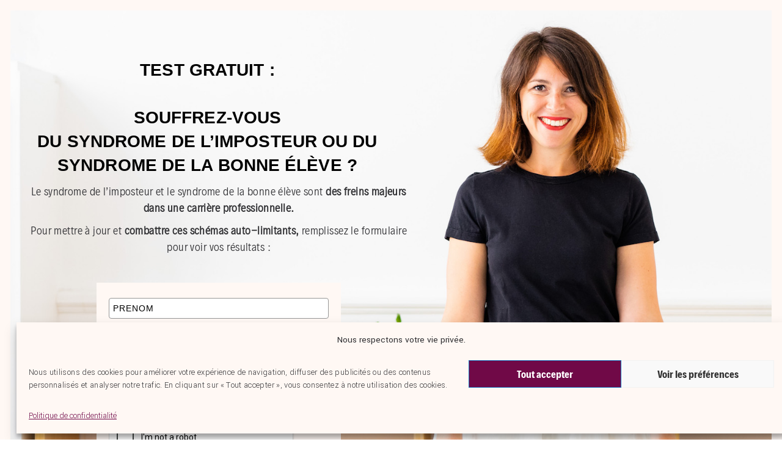

--- FILE ---
content_type: text/html; charset=UTF-8
request_url: https://jennychammas.com/cours-gratuits/test-syndrome-bonne-eleve/?src=PODCAST
body_size: 44245
content:
<!DOCTYPE html>
<html lang="fr-FR">
<head>
	<meta charset="UTF-8">
		<script data-cfasync="false" data-no-defer="1" data-no-minify="1" data-no-optimize="1">var ewww_webp_supported=!1;function check_webp_feature(A,e){var w;e=void 0!==e?e:function(){},ewww_webp_supported?e(ewww_webp_supported):((w=new Image).onload=function(){ewww_webp_supported=0<w.width&&0<w.height,e&&e(ewww_webp_supported)},w.onerror=function(){e&&e(!1)},w.src="data:image/webp;base64,"+{alpha:"UklGRkoAAABXRUJQVlA4WAoAAAAQAAAAAAAAAAAAQUxQSAwAAAARBxAR/Q9ERP8DAABWUDggGAAAABQBAJ0BKgEAAQAAAP4AAA3AAP7mtQAAAA=="}[A])}check_webp_feature("alpha");</script><script data-cfasync="false" data-no-defer="1" data-no-minify="1" data-no-optimize="1">var Arrive=function(c,w){"use strict";if(c.MutationObserver&&"undefined"!=typeof HTMLElement){var r,a=0,u=(r=HTMLElement.prototype.matches||HTMLElement.prototype.webkitMatchesSelector||HTMLElement.prototype.mozMatchesSelector||HTMLElement.prototype.msMatchesSelector,{matchesSelector:function(e,t){return e instanceof HTMLElement&&r.call(e,t)},addMethod:function(e,t,r){var a=e[t];e[t]=function(){return r.length==arguments.length?r.apply(this,arguments):"function"==typeof a?a.apply(this,arguments):void 0}},callCallbacks:function(e,t){t&&t.options.onceOnly&&1==t.firedElems.length&&(e=[e[0]]);for(var r,a=0;r=e[a];a++)r&&r.callback&&r.callback.call(r.elem,r.elem);t&&t.options.onceOnly&&1==t.firedElems.length&&t.me.unbindEventWithSelectorAndCallback.call(t.target,t.selector,t.callback)},checkChildNodesRecursively:function(e,t,r,a){for(var i,n=0;i=e[n];n++)r(i,t,a)&&a.push({callback:t.callback,elem:i}),0<i.childNodes.length&&u.checkChildNodesRecursively(i.childNodes,t,r,a)},mergeArrays:function(e,t){var r,a={};for(r in e)e.hasOwnProperty(r)&&(a[r]=e[r]);for(r in t)t.hasOwnProperty(r)&&(a[r]=t[r]);return a},toElementsArray:function(e){return e=void 0!==e&&("number"!=typeof e.length||e===c)?[e]:e}}),e=(l.prototype.addEvent=function(e,t,r,a){a={target:e,selector:t,options:r,callback:a,firedElems:[]};return this._beforeAdding&&this._beforeAdding(a),this._eventsBucket.push(a),a},l.prototype.removeEvent=function(e){for(var t,r=this._eventsBucket.length-1;t=this._eventsBucket[r];r--)e(t)&&(this._beforeRemoving&&this._beforeRemoving(t),(t=this._eventsBucket.splice(r,1))&&t.length&&(t[0].callback=null))},l.prototype.beforeAdding=function(e){this._beforeAdding=e},l.prototype.beforeRemoving=function(e){this._beforeRemoving=e},l),t=function(i,n){var o=new e,l=this,s={fireOnAttributesModification:!1};return o.beforeAdding(function(t){var e=t.target;e!==c.document&&e!==c||(e=document.getElementsByTagName("html")[0]);var r=new MutationObserver(function(e){n.call(this,e,t)}),a=i(t.options);r.observe(e,a),t.observer=r,t.me=l}),o.beforeRemoving(function(e){e.observer.disconnect()}),this.bindEvent=function(e,t,r){t=u.mergeArrays(s,t);for(var a=u.toElementsArray(this),i=0;i<a.length;i++)o.addEvent(a[i],e,t,r)},this.unbindEvent=function(){var r=u.toElementsArray(this);o.removeEvent(function(e){for(var t=0;t<r.length;t++)if(this===w||e.target===r[t])return!0;return!1})},this.unbindEventWithSelectorOrCallback=function(r){var a=u.toElementsArray(this),i=r,e="function"==typeof r?function(e){for(var t=0;t<a.length;t++)if((this===w||e.target===a[t])&&e.callback===i)return!0;return!1}:function(e){for(var t=0;t<a.length;t++)if((this===w||e.target===a[t])&&e.selector===r)return!0;return!1};o.removeEvent(e)},this.unbindEventWithSelectorAndCallback=function(r,a){var i=u.toElementsArray(this);o.removeEvent(function(e){for(var t=0;t<i.length;t++)if((this===w||e.target===i[t])&&e.selector===r&&e.callback===a)return!0;return!1})},this},i=new function(){var s={fireOnAttributesModification:!1,onceOnly:!1,existing:!1};function n(e,t,r){return!(!u.matchesSelector(e,t.selector)||(e._id===w&&(e._id=a++),-1!=t.firedElems.indexOf(e._id)))&&(t.firedElems.push(e._id),!0)}var c=(i=new t(function(e){var t={attributes:!1,childList:!0,subtree:!0};return e.fireOnAttributesModification&&(t.attributes=!0),t},function(e,i){e.forEach(function(e){var t=e.addedNodes,r=e.target,a=[];null!==t&&0<t.length?u.checkChildNodesRecursively(t,i,n,a):"attributes"===e.type&&n(r,i)&&a.push({callback:i.callback,elem:r}),u.callCallbacks(a,i)})})).bindEvent;return i.bindEvent=function(e,t,r){t=void 0===r?(r=t,s):u.mergeArrays(s,t);var a=u.toElementsArray(this);if(t.existing){for(var i=[],n=0;n<a.length;n++)for(var o=a[n].querySelectorAll(e),l=0;l<o.length;l++)i.push({callback:r,elem:o[l]});if(t.onceOnly&&i.length)return r.call(i[0].elem,i[0].elem);setTimeout(u.callCallbacks,1,i)}c.call(this,e,t,r)},i},o=new function(){var a={};function i(e,t){return u.matchesSelector(e,t.selector)}var n=(o=new t(function(){return{childList:!0,subtree:!0}},function(e,r){e.forEach(function(e){var t=e.removedNodes,e=[];null!==t&&0<t.length&&u.checkChildNodesRecursively(t,r,i,e),u.callCallbacks(e,r)})})).bindEvent;return o.bindEvent=function(e,t,r){t=void 0===r?(r=t,a):u.mergeArrays(a,t),n.call(this,e,t,r)},o};d(HTMLElement.prototype),d(NodeList.prototype),d(HTMLCollection.prototype),d(HTMLDocument.prototype),d(Window.prototype);var n={};return s(i,n,"unbindAllArrive"),s(o,n,"unbindAllLeave"),n}function l(){this._eventsBucket=[],this._beforeAdding=null,this._beforeRemoving=null}function s(e,t,r){u.addMethod(t,r,e.unbindEvent),u.addMethod(t,r,e.unbindEventWithSelectorOrCallback),u.addMethod(t,r,e.unbindEventWithSelectorAndCallback)}function d(e){e.arrive=i.bindEvent,s(i,e,"unbindArrive"),e.leave=o.bindEvent,s(o,e,"unbindLeave")}}(window,void 0),ewww_webp_supported=!1;function check_webp_feature(e,t){var r;ewww_webp_supported?t(ewww_webp_supported):((r=new Image).onload=function(){ewww_webp_supported=0<r.width&&0<r.height,t(ewww_webp_supported)},r.onerror=function(){t(!1)},r.src="data:image/webp;base64,"+{alpha:"UklGRkoAAABXRUJQVlA4WAoAAAAQAAAAAAAAAAAAQUxQSAwAAAARBxAR/Q9ERP8DAABWUDggGAAAABQBAJ0BKgEAAQAAAP4AAA3AAP7mtQAAAA==",animation:"UklGRlIAAABXRUJQVlA4WAoAAAASAAAAAAAAAAAAQU5JTQYAAAD/////AABBTk1GJgAAAAAAAAAAAAAAAAAAAGQAAABWUDhMDQAAAC8AAAAQBxAREYiI/gcA"}[e])}function ewwwLoadImages(e){if(e){for(var t=document.querySelectorAll(".batch-image img, .image-wrapper a, .ngg-pro-masonry-item a, .ngg-galleria-offscreen-seo-wrapper a"),r=0,a=t.length;r<a;r++)ewwwAttr(t[r],"data-src",t[r].getAttribute("data-webp")),ewwwAttr(t[r],"data-thumbnail",t[r].getAttribute("data-webp-thumbnail"));for(var i=document.querySelectorAll("div.woocommerce-product-gallery__image"),r=0,a=i.length;r<a;r++)ewwwAttr(i[r],"data-thumb",i[r].getAttribute("data-webp-thumb"))}for(var n=document.querySelectorAll("video"),r=0,a=n.length;r<a;r++)ewwwAttr(n[r],"poster",e?n[r].getAttribute("data-poster-webp"):n[r].getAttribute("data-poster-image"));for(var o,l=document.querySelectorAll("img.ewww_webp_lazy_load"),r=0,a=l.length;r<a;r++)e&&(ewwwAttr(l[r],"data-lazy-srcset",l[r].getAttribute("data-lazy-srcset-webp")),ewwwAttr(l[r],"data-srcset",l[r].getAttribute("data-srcset-webp")),ewwwAttr(l[r],"data-lazy-src",l[r].getAttribute("data-lazy-src-webp")),ewwwAttr(l[r],"data-src",l[r].getAttribute("data-src-webp")),ewwwAttr(l[r],"data-orig-file",l[r].getAttribute("data-webp-orig-file")),ewwwAttr(l[r],"data-medium-file",l[r].getAttribute("data-webp-medium-file")),ewwwAttr(l[r],"data-large-file",l[r].getAttribute("data-webp-large-file")),null!=(o=l[r].getAttribute("srcset"))&&!1!==o&&o.includes("R0lGOD")&&ewwwAttr(l[r],"src",l[r].getAttribute("data-lazy-src-webp"))),l[r].className=l[r].className.replace(/\bewww_webp_lazy_load\b/,"");for(var s=document.querySelectorAll(".ewww_webp"),r=0,a=s.length;r<a;r++)e?(ewwwAttr(s[r],"srcset",s[r].getAttribute("data-srcset-webp")),ewwwAttr(s[r],"src",s[r].getAttribute("data-src-webp")),ewwwAttr(s[r],"data-orig-file",s[r].getAttribute("data-webp-orig-file")),ewwwAttr(s[r],"data-medium-file",s[r].getAttribute("data-webp-medium-file")),ewwwAttr(s[r],"data-large-file",s[r].getAttribute("data-webp-large-file")),ewwwAttr(s[r],"data-large_image",s[r].getAttribute("data-webp-large_image")),ewwwAttr(s[r],"data-src",s[r].getAttribute("data-webp-src"))):(ewwwAttr(s[r],"srcset",s[r].getAttribute("data-srcset-img")),ewwwAttr(s[r],"src",s[r].getAttribute("data-src-img"))),s[r].className=s[r].className.replace(/\bewww_webp\b/,"ewww_webp_loaded");window.jQuery&&jQuery.fn.isotope&&jQuery.fn.imagesLoaded&&(jQuery(".fusion-posts-container-infinite").imagesLoaded(function(){jQuery(".fusion-posts-container-infinite").hasClass("isotope")&&jQuery(".fusion-posts-container-infinite").isotope()}),jQuery(".fusion-portfolio:not(.fusion-recent-works) .fusion-portfolio-wrapper").imagesLoaded(function(){jQuery(".fusion-portfolio:not(.fusion-recent-works) .fusion-portfolio-wrapper").isotope()}))}function ewwwWebPInit(e){ewwwLoadImages(e),ewwwNggLoadGalleries(e),document.arrive(".ewww_webp",function(){ewwwLoadImages(e)}),document.arrive(".ewww_webp_lazy_load",function(){ewwwLoadImages(e)}),document.arrive("videos",function(){ewwwLoadImages(e)}),"loading"==document.readyState?document.addEventListener("DOMContentLoaded",ewwwJSONParserInit):("undefined"!=typeof galleries&&ewwwNggParseGalleries(e),ewwwWooParseVariations(e))}function ewwwAttr(e,t,r){null!=r&&!1!==r&&e.setAttribute(t,r)}function ewwwJSONParserInit(){"undefined"!=typeof galleries&&check_webp_feature("alpha",ewwwNggParseGalleries),check_webp_feature("alpha",ewwwWooParseVariations)}function ewwwWooParseVariations(e){if(e)for(var t=document.querySelectorAll("form.variations_form"),r=0,a=t.length;r<a;r++){var i=t[r].getAttribute("data-product_variations"),n=!1;try{for(var o in i=JSON.parse(i))void 0!==i[o]&&void 0!==i[o].image&&(void 0!==i[o].image.src_webp&&(i[o].image.src=i[o].image.src_webp,n=!0),void 0!==i[o].image.srcset_webp&&(i[o].image.srcset=i[o].image.srcset_webp,n=!0),void 0!==i[o].image.full_src_webp&&(i[o].image.full_src=i[o].image.full_src_webp,n=!0),void 0!==i[o].image.gallery_thumbnail_src_webp&&(i[o].image.gallery_thumbnail_src=i[o].image.gallery_thumbnail_src_webp,n=!0),void 0!==i[o].image.thumb_src_webp&&(i[o].image.thumb_src=i[o].image.thumb_src_webp,n=!0));n&&ewwwAttr(t[r],"data-product_variations",JSON.stringify(i))}catch(e){}}}function ewwwNggParseGalleries(e){if(e)for(var t in galleries){var r=galleries[t];galleries[t].images_list=ewwwNggParseImageList(r.images_list)}}function ewwwNggLoadGalleries(e){e&&document.addEventListener("ngg.galleria.themeadded",function(e,t){window.ngg_galleria._create_backup=window.ngg_galleria.create,window.ngg_galleria.create=function(e,t){var r=$(e).data("id");return galleries["gallery_"+r].images_list=ewwwNggParseImageList(galleries["gallery_"+r].images_list),window.ngg_galleria._create_backup(e,t)}})}function ewwwNggParseImageList(e){for(var t in e){var r=e[t];if(void 0!==r["image-webp"]&&(e[t].image=r["image-webp"],delete e[t]["image-webp"]),void 0!==r["thumb-webp"]&&(e[t].thumb=r["thumb-webp"],delete e[t]["thumb-webp"]),void 0!==r.full_image_webp&&(e[t].full_image=r.full_image_webp,delete e[t].full_image_webp),void 0!==r.srcsets)for(var a in r.srcsets)nggSrcset=r.srcsets[a],void 0!==r.srcsets[a+"-webp"]&&(e[t].srcsets[a]=r.srcsets[a+"-webp"],delete e[t].srcsets[a+"-webp"]);if(void 0!==r.full_srcsets)for(var i in r.full_srcsets)nggFSrcset=r.full_srcsets[i],void 0!==r.full_srcsets[i+"-webp"]&&(e[t].full_srcsets[i]=r.full_srcsets[i+"-webp"],delete e[t].full_srcsets[i+"-webp"])}return e}check_webp_feature("alpha",ewwwWebPInit);</script><title>Test Syndrome de l’Imposteur : Êtes-vous concernée ? - Jenny Chammas</title>

<!-- The SEO Framework : par Sybre Waaijer -->
<meta name="robots" content="noindex,nofollow,max-snippet:-1,max-image-preview:standard,max-video-preview:-1" />
<meta name="description" content="Souffrez-vous du syndrome de l’imposteur ou de la bonne élève ? Ne confondez plus ces barrières mentales très répandues et découvrez des solutions !" />
<meta property="og:type" content="website" />
<meta property="og:locale" content="fr_FR" />
<meta property="og:site_name" content="Jenny Chammas" />
<meta property="og:title" content="Test Syndrome de l’Imposteur : Êtes-vous concernée ? - Jenny Chammas" />
<meta property="og:description" content="Souffrez-vous du syndrome de l’imposteur ou de la bonne élève ? Ne confondez plus ces barrières mentales très répandues et découvrez des solutions !" />
<meta property="og:url" content="https://jennychammas.com/cours-gratuits/test-syndrome-bonne-eleve/" />
<meta property="og:image" content="https://jennychammas.com/wp-content/uploads/2021/01/Creation-PUBS-6.png" />
<meta property="og:image:width" content="1400" />
<meta property="og:image:height" content="1400" />
<meta property="og:image:alt" content="Jenny Chammas : test Test syndromes bonne eleve imposteur" />
<meta property="og:image" content="https://jennychammas.com/wp-content/uploads/2021/01/Creation-PUBS-6-300x300.png" />
<meta property="og:image" content="https://jennychammas.com/wp-content/uploads/2022/09/syndrome-imposteur.jpg" />
<meta property="og:image" content="https://jennychammas.com/wp-content/uploads/2022/09/syndrome-bonne-eleve.jpg" />
<meta name="twitter:card" content="summary_large_image" />
<meta name="twitter:title" content="Test Syndrome de l’Imposteur : Êtes-vous concernée ? - Jenny Chammas" />
<meta name="twitter:description" content="Souffrez-vous du syndrome de l’imposteur ou de la bonne élève ? Ne confondez plus ces barrières mentales très répandues et découvrez des solutions !" />
<meta name="twitter:image" content="https://jennychammas.com/wp-content/uploads/2021/01/Creation-PUBS-6.png" />
<meta name="twitter:image:alt" content="Jenny Chammas : test Test syndromes bonne eleve imposteur" />
<script type="application/ld+json">{"@context":"https://schema.org","@graph":[{"@type":"WebSite","@id":"https://jennychammas.com/#/schema/WebSite","url":"https://jennychammas.com/","name":"Jenny Chammas","description":"Coaching de dirigeantes","inLanguage":"fr-FR","potentialAction":{"@type":"SearchAction","target":{"@type":"EntryPoint","urlTemplate":"https://jennychammas.com/search/{search_term_string}/"},"query-input":"required name=search_term_string"},"publisher":{"@type":"Organization","@id":"https://jennychammas.com/#/schema/Organization","name":"Jenny Chammas","url":"https://jennychammas.com/","logo":{"@type":"ImageObject","url":"https://jennychammas.com/wp-content/uploads/2021/03/LOGO_COACHAPPY-02-1.png","contentUrl":"https://jennychammas.com/wp-content/uploads/2021/03/LOGO_COACHAPPY-02-1.png","width":500,"height":115}}},{"@type":"WebPage","@id":"https://jennychammas.com/cours-gratuits/test-syndrome-bonne-eleve/","url":"https://jennychammas.com/cours-gratuits/test-syndrome-bonne-eleve/","name":"Test Syndrome de l’Imposteur : Êtes-vous concernée ? - Jenny Chammas","description":"Souffrez-vous du syndrome de l’imposteur ou de la bonne élève ? Ne confondez plus ces barrières mentales très répandues et découvrez des solutions !","inLanguage":"fr-FR","isPartOf":{"@id":"https://jennychammas.com/#/schema/WebSite"},"breadcrumb":{"@type":"BreadcrumbList","@id":"https://jennychammas.com/#/schema/BreadcrumbList","itemListElement":[{"@type":"ListItem","position":1,"item":"https://jennychammas.com/","name":"Jenny Chammas"},{"@type":"ListItem","position":2,"item":"https://jennychammas.com/cours-gratuits/","name":"Cours gratuits pour femmes ambitieuses"},{"@type":"ListItem","position":3,"name":"Test Syndrome de l’Imposteur : Êtes-vous concernée ?"}]},"potentialAction":{"@type":"ReadAction","target":"https://jennychammas.com/cours-gratuits/test-syndrome-bonne-eleve/"}}]}</script>
<!-- / The SEO Framework : par Sybre Waaijer | 13.58ms meta | 3.93ms boot -->

<script type='application/javascript'  id='pys-version-script'>console.log('PixelYourSite Free version 11.1.5.1');</script>
<link rel='dns-prefetch' href='//fonts.googleapis.com' />
<link href='https://fonts.gstatic.com' crossorigin rel='preconnect' />
<link rel="alternate" type="application/rss+xml" title="Jenny Chammas &raquo; Flux" href="https://jennychammas.com/feed/" />
<link rel="alternate" type="application/rss+xml" title="Jenny Chammas &raquo; Flux des commentaires" href="https://jennychammas.com/comments/feed/" />
<link rel="alternate" title="oEmbed (JSON)" type="application/json+oembed" href="https://jennychammas.com/wp-json/oembed/1.0/embed?url=https%3A%2F%2Fjennychammas.com%2Fcours-gratuits%2Ftest-syndrome-bonne-eleve%2F" />
<link rel="alternate" title="oEmbed (XML)" type="text/xml+oembed" href="https://jennychammas.com/wp-json/oembed/1.0/embed?url=https%3A%2F%2Fjennychammas.com%2Fcours-gratuits%2Ftest-syndrome-bonne-eleve%2F&#038;format=xml" />
<style id='wp-img-auto-sizes-contain-inline-css' type='text/css'>
img:is([sizes=auto i],[sizes^="auto," i]){contain-intrinsic-size:3000px 1500px}
/*# sourceURL=wp-img-auto-sizes-contain-inline-css */
</style>
<style id='cf-frontend-style-inline-css' type='text/css'>
@font-face {
	font-family: 'Decalotype Regular';
	font-style: normal;
	font-weight: 400;
	src: url('https://jennychammas.com/wp-content/uploads/2024/11/Decalotype-Regular.ttf') format('truetype');
}
@font-face {
	font-family: 'Decalotype Bold';
	font-style: normal;
	font-weight: 400;
	src: url('https://jennychammas.com/wp-content/uploads/2024/11/Decalotype-Bold.ttf') format('truetype');
}
@font-face {
	font-family: 'Decalotype Light';
	font-style: normal;
	font-weight: 400;
	src: url('https://jennychammas.com/wp-content/uploads/2024/11/Decalotype-Light.ttf') format('truetype');
}
@font-face {
	font-family: 'PORTER Medium';
	font-weight: 400;
	font-display: auto;
	src: url('https://jennychammas.com/wp-content/uploads/2020/03/Porter-Medium.otf') format('OpenType');
}
@font-face {
	font-family: 'PORTER BOLD';
	font-weight: 400;
	font-display: auto;
	src: url('https://jennychammas.com/wp-content/uploads/2020/04/Porter-Bold.ttf') format('truetype'),
		url('https://jennychammas.com/wp-content/uploads/2020/03/Porter-Bold-1.otf') format('OpenType');
}
@font-face {
	font-family: 'PORTER blod Italic';
	font-weight: 400;
	font-display: auto;
	src: url('https://jennychammas.com/wp-content/uploads/2020/03/Porter-Bold-Italic.otf') format('OpenType');
}
@font-face {
	font-family: 'Century Gothic';
	font-weight: 400;
	font-display: auto;
	src: url('https://jennychammas.com/wp-content/uploads/2020/03/Century-Gothic_9791.ttf') format('truetype');
}
@font-face {
	font-family: 'Century Gothic';
	font-weight: 700;
	font-display: auto;
	src: url('https://jennychammas.com/wp-content/uploads/2020/03/Century-Gothic-Bold_9789.ttf') format('truetype');
}
/*# sourceURL=cf-frontend-style-inline-css */
</style>
<link rel='stylesheet' id='sbi_styles-css' href='https://jennychammas.com/wp-content/plugins/instagram-feed/css/sbi-styles.min.css?ver=6.10.0' type='text/css' media='all' />
<link rel='stylesheet' id='hfe-widgets-style-css' href='https://jennychammas.com/wp-content/plugins/header-footer-elementor/inc/widgets-css/frontend.css?ver=2.7.1' type='text/css' media='all' />
<style id='wp-emoji-styles-inline-css' type='text/css'>

	img.wp-smiley, img.emoji {
		display: inline !important;
		border: none !important;
		box-shadow: none !important;
		height: 1em !important;
		width: 1em !important;
		margin: 0 0.07em !important;
		vertical-align: -0.1em !important;
		background: none !important;
		padding: 0 !important;
	}
/*# sourceURL=wp-emoji-styles-inline-css */
</style>
<style id='classic-theme-styles-inline-css' type='text/css'>
/*! This file is auto-generated */
.wp-block-button__link{color:#fff;background-color:#32373c;border-radius:9999px;box-shadow:none;text-decoration:none;padding:calc(.667em + 2px) calc(1.333em + 2px);font-size:1.125em}.wp-block-file__button{background:#32373c;color:#fff;text-decoration:none}
/*# sourceURL=/wp-includes/css/classic-themes.min.css */
</style>
<link rel='stylesheet' id='wp-components-css' href='https://jennychammas.com/wp-includes/css/dist/components/style.min.css?ver=736b0d2c047f295775247e281a040f3a' type='text/css' media='all' />
<link rel='stylesheet' id='wp-preferences-css' href='https://jennychammas.com/wp-includes/css/dist/preferences/style.min.css?ver=736b0d2c047f295775247e281a040f3a' type='text/css' media='all' />
<link rel='stylesheet' id='wp-block-editor-css' href='https://jennychammas.com/wp-includes/css/dist/block-editor/style.min.css?ver=736b0d2c047f295775247e281a040f3a' type='text/css' media='all' />
<link rel='stylesheet' id='popup-maker-block-library-style-css' href='https://jennychammas.com/wp-content/plugins/popup-maker/dist/packages/block-library-style.css?ver=dbea705cfafe089d65f1' type='text/css' media='all' />
<link rel='stylesheet' id='nta-css-popup-css' href='https://jennychammas.com/wp-content/plugins/whatsapp-for-wordpress/assets/dist/css/style.css?ver=736b0d2c047f295775247e281a040f3a' type='text/css' media='all' />
<style id='global-styles-inline-css' type='text/css'>
:root{--wp--preset--aspect-ratio--square: 1;--wp--preset--aspect-ratio--4-3: 4/3;--wp--preset--aspect-ratio--3-4: 3/4;--wp--preset--aspect-ratio--3-2: 3/2;--wp--preset--aspect-ratio--2-3: 2/3;--wp--preset--aspect-ratio--16-9: 16/9;--wp--preset--aspect-ratio--9-16: 9/16;--wp--preset--color--black: #000000;--wp--preset--color--cyan-bluish-gray: #abb8c3;--wp--preset--color--white: #ffffff;--wp--preset--color--pale-pink: #f78da7;--wp--preset--color--vivid-red: #cf2e2e;--wp--preset--color--luminous-vivid-orange: #ff6900;--wp--preset--color--luminous-vivid-amber: #fcb900;--wp--preset--color--light-green-cyan: #7bdcb5;--wp--preset--color--vivid-green-cyan: #00d084;--wp--preset--color--pale-cyan-blue: #8ed1fc;--wp--preset--color--vivid-cyan-blue: #0693e3;--wp--preset--color--vivid-purple: #9b51e0;--wp--preset--gradient--vivid-cyan-blue-to-vivid-purple: linear-gradient(135deg,rgb(6,147,227) 0%,rgb(155,81,224) 100%);--wp--preset--gradient--light-green-cyan-to-vivid-green-cyan: linear-gradient(135deg,rgb(122,220,180) 0%,rgb(0,208,130) 100%);--wp--preset--gradient--luminous-vivid-amber-to-luminous-vivid-orange: linear-gradient(135deg,rgb(252,185,0) 0%,rgb(255,105,0) 100%);--wp--preset--gradient--luminous-vivid-orange-to-vivid-red: linear-gradient(135deg,rgb(255,105,0) 0%,rgb(207,46,46) 100%);--wp--preset--gradient--very-light-gray-to-cyan-bluish-gray: linear-gradient(135deg,rgb(238,238,238) 0%,rgb(169,184,195) 100%);--wp--preset--gradient--cool-to-warm-spectrum: linear-gradient(135deg,rgb(74,234,220) 0%,rgb(151,120,209) 20%,rgb(207,42,186) 40%,rgb(238,44,130) 60%,rgb(251,105,98) 80%,rgb(254,248,76) 100%);--wp--preset--gradient--blush-light-purple: linear-gradient(135deg,rgb(255,206,236) 0%,rgb(152,150,240) 100%);--wp--preset--gradient--blush-bordeaux: linear-gradient(135deg,rgb(254,205,165) 0%,rgb(254,45,45) 50%,rgb(107,0,62) 100%);--wp--preset--gradient--luminous-dusk: linear-gradient(135deg,rgb(255,203,112) 0%,rgb(199,81,192) 50%,rgb(65,88,208) 100%);--wp--preset--gradient--pale-ocean: linear-gradient(135deg,rgb(255,245,203) 0%,rgb(182,227,212) 50%,rgb(51,167,181) 100%);--wp--preset--gradient--electric-grass: linear-gradient(135deg,rgb(202,248,128) 0%,rgb(113,206,126) 100%);--wp--preset--gradient--midnight: linear-gradient(135deg,rgb(2,3,129) 0%,rgb(40,116,252) 100%);--wp--preset--font-size--small: 13px;--wp--preset--font-size--medium: 20px;--wp--preset--font-size--large: 36px;--wp--preset--font-size--x-large: 42px;--wp--preset--spacing--20: 0.44rem;--wp--preset--spacing--30: 0.67rem;--wp--preset--spacing--40: 1rem;--wp--preset--spacing--50: 1.5rem;--wp--preset--spacing--60: 2.25rem;--wp--preset--spacing--70: 3.38rem;--wp--preset--spacing--80: 5.06rem;--wp--preset--shadow--natural: 6px 6px 9px rgba(0, 0, 0, 0.2);--wp--preset--shadow--deep: 12px 12px 50px rgba(0, 0, 0, 0.4);--wp--preset--shadow--sharp: 6px 6px 0px rgba(0, 0, 0, 0.2);--wp--preset--shadow--outlined: 6px 6px 0px -3px rgb(255, 255, 255), 6px 6px rgb(0, 0, 0);--wp--preset--shadow--crisp: 6px 6px 0px rgb(0, 0, 0);}:where(.is-layout-flex){gap: 0.5em;}:where(.is-layout-grid){gap: 0.5em;}body .is-layout-flex{display: flex;}.is-layout-flex{flex-wrap: wrap;align-items: center;}.is-layout-flex > :is(*, div){margin: 0;}body .is-layout-grid{display: grid;}.is-layout-grid > :is(*, div){margin: 0;}:where(.wp-block-columns.is-layout-flex){gap: 2em;}:where(.wp-block-columns.is-layout-grid){gap: 2em;}:where(.wp-block-post-template.is-layout-flex){gap: 1.25em;}:where(.wp-block-post-template.is-layout-grid){gap: 1.25em;}.has-black-color{color: var(--wp--preset--color--black) !important;}.has-cyan-bluish-gray-color{color: var(--wp--preset--color--cyan-bluish-gray) !important;}.has-white-color{color: var(--wp--preset--color--white) !important;}.has-pale-pink-color{color: var(--wp--preset--color--pale-pink) !important;}.has-vivid-red-color{color: var(--wp--preset--color--vivid-red) !important;}.has-luminous-vivid-orange-color{color: var(--wp--preset--color--luminous-vivid-orange) !important;}.has-luminous-vivid-amber-color{color: var(--wp--preset--color--luminous-vivid-amber) !important;}.has-light-green-cyan-color{color: var(--wp--preset--color--light-green-cyan) !important;}.has-vivid-green-cyan-color{color: var(--wp--preset--color--vivid-green-cyan) !important;}.has-pale-cyan-blue-color{color: var(--wp--preset--color--pale-cyan-blue) !important;}.has-vivid-cyan-blue-color{color: var(--wp--preset--color--vivid-cyan-blue) !important;}.has-vivid-purple-color{color: var(--wp--preset--color--vivid-purple) !important;}.has-black-background-color{background-color: var(--wp--preset--color--black) !important;}.has-cyan-bluish-gray-background-color{background-color: var(--wp--preset--color--cyan-bluish-gray) !important;}.has-white-background-color{background-color: var(--wp--preset--color--white) !important;}.has-pale-pink-background-color{background-color: var(--wp--preset--color--pale-pink) !important;}.has-vivid-red-background-color{background-color: var(--wp--preset--color--vivid-red) !important;}.has-luminous-vivid-orange-background-color{background-color: var(--wp--preset--color--luminous-vivid-orange) !important;}.has-luminous-vivid-amber-background-color{background-color: var(--wp--preset--color--luminous-vivid-amber) !important;}.has-light-green-cyan-background-color{background-color: var(--wp--preset--color--light-green-cyan) !important;}.has-vivid-green-cyan-background-color{background-color: var(--wp--preset--color--vivid-green-cyan) !important;}.has-pale-cyan-blue-background-color{background-color: var(--wp--preset--color--pale-cyan-blue) !important;}.has-vivid-cyan-blue-background-color{background-color: var(--wp--preset--color--vivid-cyan-blue) !important;}.has-vivid-purple-background-color{background-color: var(--wp--preset--color--vivid-purple) !important;}.has-black-border-color{border-color: var(--wp--preset--color--black) !important;}.has-cyan-bluish-gray-border-color{border-color: var(--wp--preset--color--cyan-bluish-gray) !important;}.has-white-border-color{border-color: var(--wp--preset--color--white) !important;}.has-pale-pink-border-color{border-color: var(--wp--preset--color--pale-pink) !important;}.has-vivid-red-border-color{border-color: var(--wp--preset--color--vivid-red) !important;}.has-luminous-vivid-orange-border-color{border-color: var(--wp--preset--color--luminous-vivid-orange) !important;}.has-luminous-vivid-amber-border-color{border-color: var(--wp--preset--color--luminous-vivid-amber) !important;}.has-light-green-cyan-border-color{border-color: var(--wp--preset--color--light-green-cyan) !important;}.has-vivid-green-cyan-border-color{border-color: var(--wp--preset--color--vivid-green-cyan) !important;}.has-pale-cyan-blue-border-color{border-color: var(--wp--preset--color--pale-cyan-blue) !important;}.has-vivid-cyan-blue-border-color{border-color: var(--wp--preset--color--vivid-cyan-blue) !important;}.has-vivid-purple-border-color{border-color: var(--wp--preset--color--vivid-purple) !important;}.has-vivid-cyan-blue-to-vivid-purple-gradient-background{background: var(--wp--preset--gradient--vivid-cyan-blue-to-vivid-purple) !important;}.has-light-green-cyan-to-vivid-green-cyan-gradient-background{background: var(--wp--preset--gradient--light-green-cyan-to-vivid-green-cyan) !important;}.has-luminous-vivid-amber-to-luminous-vivid-orange-gradient-background{background: var(--wp--preset--gradient--luminous-vivid-amber-to-luminous-vivid-orange) !important;}.has-luminous-vivid-orange-to-vivid-red-gradient-background{background: var(--wp--preset--gradient--luminous-vivid-orange-to-vivid-red) !important;}.has-very-light-gray-to-cyan-bluish-gray-gradient-background{background: var(--wp--preset--gradient--very-light-gray-to-cyan-bluish-gray) !important;}.has-cool-to-warm-spectrum-gradient-background{background: var(--wp--preset--gradient--cool-to-warm-spectrum) !important;}.has-blush-light-purple-gradient-background{background: var(--wp--preset--gradient--blush-light-purple) !important;}.has-blush-bordeaux-gradient-background{background: var(--wp--preset--gradient--blush-bordeaux) !important;}.has-luminous-dusk-gradient-background{background: var(--wp--preset--gradient--luminous-dusk) !important;}.has-pale-ocean-gradient-background{background: var(--wp--preset--gradient--pale-ocean) !important;}.has-electric-grass-gradient-background{background: var(--wp--preset--gradient--electric-grass) !important;}.has-midnight-gradient-background{background: var(--wp--preset--gradient--midnight) !important;}.has-small-font-size{font-size: var(--wp--preset--font-size--small) !important;}.has-medium-font-size{font-size: var(--wp--preset--font-size--medium) !important;}.has-large-font-size{font-size: var(--wp--preset--font-size--large) !important;}.has-x-large-font-size{font-size: var(--wp--preset--font-size--x-large) !important;}
:where(.wp-block-post-template.is-layout-flex){gap: 1.25em;}:where(.wp-block-post-template.is-layout-grid){gap: 1.25em;}
:where(.wp-block-term-template.is-layout-flex){gap: 1.25em;}:where(.wp-block-term-template.is-layout-grid){gap: 1.25em;}
:where(.wp-block-columns.is-layout-flex){gap: 2em;}:where(.wp-block-columns.is-layout-grid){gap: 2em;}
:root :where(.wp-block-pullquote){font-size: 1.5em;line-height: 1.6;}
/*# sourceURL=global-styles-inline-css */
</style>
<link rel='stylesheet' id='cmplz-general-css' href='https://jennychammas.com/wp-content/plugins/complianz-gdpr/assets/css/cookieblocker.min.css?ver=1767373020' type='text/css' media='all' />
<link rel='stylesheet' id='ivory-search-styles-css' href='https://jennychammas.com/wp-content/plugins/add-search-to-menu/public/css/ivory-search.min.css?ver=5.5.13' type='text/css' media='all' />
<link rel='stylesheet' id='hfe-style-css' href='https://jennychammas.com/wp-content/plugins/header-footer-elementor/assets/css/header-footer-elementor.css?ver=2.7.1' type='text/css' media='all' />
<link rel='stylesheet' id='elementor-frontend-css' href='https://jennychammas.com/wp-content/plugins/elementor/assets/css/frontend.min.css?ver=3.34.0' type='text/css' media='all' />
<link rel='stylesheet' id='elementor-post-12-css' href='https://jennychammas.com/wp-content/uploads/elementor/css/post-12.css?ver=1768959037' type='text/css' media='all' />
<link rel='stylesheet' id='sbistyles-css' href='https://jennychammas.com/wp-content/plugins/instagram-feed/css/sbi-styles.min.css?ver=6.10.0' type='text/css' media='all' />
<link rel='stylesheet' id='widget-heading-css' href='https://jennychammas.com/wp-content/plugins/elementor/assets/css/widget-heading.min.css?ver=3.34.0' type='text/css' media='all' />
<link rel='stylesheet' id='widget-menu-anchor-css' href='https://jennychammas.com/wp-content/plugins/elementor/assets/css/widget-menu-anchor.min.css?ver=3.34.0' type='text/css' media='all' />
<link rel='stylesheet' id='widget-icon-list-css' href='https://jennychammas.com/wp-content/plugins/elementor/assets/css/widget-icon-list.min.css?ver=3.34.0' type='text/css' media='all' />
<link rel='stylesheet' id='widget-spacer-css' href='https://jennychammas.com/wp-content/plugins/elementor/assets/css/widget-spacer.min.css?ver=3.34.0' type='text/css' media='all' />
<link rel='stylesheet' id='widget-image-css' href='https://jennychammas.com/wp-content/plugins/elementor/assets/css/widget-image.min.css?ver=3.34.0' type='text/css' media='all' />
<link rel='stylesheet' id='elementor-post-27674-css' href='https://jennychammas.com/wp-content/uploads/elementor/css/post-27674.css?ver=1768987343' type='text/css' media='all' />
<link rel='stylesheet' id='elementor-post-80175-css' href='https://jennychammas.com/wp-content/uploads/elementor/css/post-80175.css?ver=1768959038' type='text/css' media='all' />
<link rel='stylesheet' id='elementor-post-80412-css' href='https://jennychammas.com/wp-content/uploads/elementor/css/post-80412.css?ver=1768959038' type='text/css' media='all' />
<link rel='stylesheet' id='aviana-mikado-default-style-css' href='https://jennychammas.com/wp-content/themes/aviana/style.css?ver=736b0d2c047f295775247e281a040f3a' type='text/css' media='all' />
<link rel='stylesheet' id='aviana-mikado-modules-css' href='https://jennychammas.com/wp-content/themes/aviana/assets/css/modules.min.css?ver=736b0d2c047f295775247e281a040f3a' type='text/css' media='all' />
<style id='aviana-mikado-modules-inline-css' type='text/css'>
/* generated in /home/jennychaov/www/wp-content/themes/aviana/framework/admin/options/general/map.php aviana_mikado_page_general_style function */
.page-id-27674.mkdf-boxed .mkdf-wrapper { background-attachment: fixed;}

/* generated in /home/jennychaov/www/wp-content/themes/aviana/framework/admin/options/general/map.php aviana_mikado_page_general_style function */
.page-id-27674.mkdf-paspartu-enabled .mkdf-wrapper, .page-id-27674.mkdf-paspartu-enabled .mkdf-page-header .mkdf-fixed-wrapper.fixed { background-color: #fff8f4;padding: 15px;}

@media only screen and (max-width: 1024px) {/* generated in /home/jennychaov/www/wp-content/themes/aviana/framework/admin/options/general/map.php aviana_mikado_page_general_style function */
.page-id-27674.mkdf-paspartu-enabled .mkdf-wrapper, .page-id-27674.mkdf-paspartu-enabled .mkdf-page-header .mkdf-fixed-wrapper.fixed { padding: 5px;}

}
/*# sourceURL=aviana-mikado-modules-inline-css */
</style>
<link rel='stylesheet' id='mkdf-font_awesome-css' href='https://jennychammas.com/wp-content/themes/aviana/assets/css/font-awesome/css/font-awesome.min.css?ver=736b0d2c047f295775247e281a040f3a' type='text/css' media='all' />
<link rel='stylesheet' id='mkdf-font_elegant-css' href='https://jennychammas.com/wp-content/themes/aviana/assets/css/elegant-icons/style.min.css?ver=736b0d2c047f295775247e281a040f3a' type='text/css' media='all' />
<link rel='stylesheet' id='mkdf-ion_icons-css' href='https://jennychammas.com/wp-content/themes/aviana/assets/css/ion-icons/css/ionicons.min.css?ver=736b0d2c047f295775247e281a040f3a' type='text/css' media='all' />
<link rel='stylesheet' id='mkdf-linea_icons-css' href='https://jennychammas.com/wp-content/themes/aviana/assets/css/linea-icons/style.css?ver=736b0d2c047f295775247e281a040f3a' type='text/css' media='all' />
<link rel='stylesheet' id='mkdf-linear_icons-css' href='https://jennychammas.com/wp-content/themes/aviana/assets/css/linear-icons/style.css?ver=736b0d2c047f295775247e281a040f3a' type='text/css' media='all' />
<link rel='stylesheet' id='mkdf-simple_line_icons-css' href='https://jennychammas.com/wp-content/themes/aviana/assets/css/simple-line-icons/simple-line-icons.css?ver=736b0d2c047f295775247e281a040f3a' type='text/css' media='all' />
<link rel='stylesheet' id='mkdf-dripicons-css' href='https://jennychammas.com/wp-content/themes/aviana/assets/css/dripicons/dripicons.css?ver=736b0d2c047f295775247e281a040f3a' type='text/css' media='all' />
<link rel='stylesheet' id='mediaelement-css' href='https://jennychammas.com/wp-includes/js/mediaelement/mediaelementplayer-legacy.min.css?ver=4.2.17' type='text/css' media='all' />
<link rel='stylesheet' id='wp-mediaelement-css' href='https://jennychammas.com/wp-includes/js/mediaelement/wp-mediaelement.min.css?ver=736b0d2c047f295775247e281a040f3a' type='text/css' media='all' />
<link rel='stylesheet' id='aviana-mikado-style-dynamic-css' href='https://jennychammas.com/wp-content/themes/aviana/assets/css/style_dynamic.css?ver=1739864084' type='text/css' media='all' />
<link rel='stylesheet' id='aviana-mikado-modules-responsive-css' href='https://jennychammas.com/wp-content/themes/aviana/assets/css/modules-responsive.min.css?ver=736b0d2c047f295775247e281a040f3a' type='text/css' media='all' />
<link rel='stylesheet' id='aviana-mikado-style-dynamic-responsive-css' href='https://jennychammas.com/wp-content/themes/aviana/assets/css/style_dynamic_responsive.css?ver=1739864084' type='text/css' media='all' />
<link rel='stylesheet' id='aviana-mikado-google-fonts-css' href='https://fonts.googleapis.com/css?family=Prata%3A300%2C400%2C600%7COpen+Sans%3A300%2C400%2C600%7CYantramanav%3A300%2C400%2C600&#038;subset=latin-ext&#038;ver=1.0.0' type='text/css' media='all' />
<link rel='stylesheet' id='select2-css' href='https://jennychammas.com/wp-content/plugins/ultimate-member/assets/libs/select2/select2.min.css?ver=4.0.13' type='text/css' media='all' />
<link rel='stylesheet' id='mikado-core-dashboard-style-css' href='https://jennychammas.com/wp-content/plugins/mikado-core/core-dashboard/assets/css/core-dashboard.min.css?ver=736b0d2c047f295775247e281a040f3a' type='text/css' media='all' />
<link rel='stylesheet' id='hfe-elementor-icons-css' href='https://jennychammas.com/wp-content/plugins/elementor/assets/lib/eicons/css/elementor-icons.min.css?ver=5.34.0' type='text/css' media='all' />
<link rel='stylesheet' id='hfe-icons-list-css' href='https://jennychammas.com/wp-content/plugins/elementor/assets/css/widget-icon-list.min.css?ver=3.24.3' type='text/css' media='all' />
<link rel='stylesheet' id='hfe-social-icons-css' href='https://jennychammas.com/wp-content/plugins/elementor/assets/css/widget-social-icons.min.css?ver=3.24.0' type='text/css' media='all' />
<link rel='stylesheet' id='hfe-social-share-icons-brands-css' href='https://jennychammas.com/wp-content/plugins/elementor/assets/lib/font-awesome/css/brands.css?ver=5.15.3' type='text/css' media='all' />
<link rel='stylesheet' id='hfe-social-share-icons-fontawesome-css' href='https://jennychammas.com/wp-content/plugins/elementor/assets/lib/font-awesome/css/fontawesome.css?ver=5.15.3' type='text/css' media='all' />
<link rel='stylesheet' id='hfe-nav-menu-icons-css' href='https://jennychammas.com/wp-content/plugins/elementor/assets/lib/font-awesome/css/solid.css?ver=5.15.3' type='text/css' media='all' />
<link rel='stylesheet' id='hfe-widget-blockquote-css' href='https://jennychammas.com/wp-content/plugins/elementor-pro/assets/css/widget-blockquote.min.css?ver=3.25.0' type='text/css' media='all' />
<link rel='stylesheet' id='hfe-mega-menu-css' href='https://jennychammas.com/wp-content/plugins/elementor-pro/assets/css/widget-mega-menu.min.css?ver=3.26.2' type='text/css' media='all' />
<link rel='stylesheet' id='hfe-nav-menu-widget-css' href='https://jennychammas.com/wp-content/plugins/elementor-pro/assets/css/widget-nav-menu.min.css?ver=3.26.0' type='text/css' media='all' />
<link rel='stylesheet' id='um_modal-css' href='https://jennychammas.com/wp-content/plugins/ultimate-member/assets/css/um-modal.min.css?ver=2.11.1' type='text/css' media='all' />
<link rel='stylesheet' id='um_ui-css' href='https://jennychammas.com/wp-content/plugins/ultimate-member/assets/libs/jquery-ui/jquery-ui.min.css?ver=1.13.2' type='text/css' media='all' />
<link rel='stylesheet' id='um_tipsy-css' href='https://jennychammas.com/wp-content/plugins/ultimate-member/assets/libs/tipsy/tipsy.min.css?ver=1.0.0a' type='text/css' media='all' />
<link rel='stylesheet' id='um_raty-css' href='https://jennychammas.com/wp-content/plugins/ultimate-member/assets/libs/raty/um-raty.min.css?ver=2.6.0' type='text/css' media='all' />
<link rel='stylesheet' id='um_fileupload-css' href='https://jennychammas.com/wp-content/plugins/ultimate-member/assets/css/um-fileupload.min.css?ver=2.11.1' type='text/css' media='all' />
<link rel='stylesheet' id='um_confirm-css' href='https://jennychammas.com/wp-content/plugins/ultimate-member/assets/libs/um-confirm/um-confirm.min.css?ver=1.0' type='text/css' media='all' />
<link rel='stylesheet' id='um_datetime-css' href='https://jennychammas.com/wp-content/plugins/ultimate-member/assets/libs/pickadate/default.min.css?ver=3.6.2' type='text/css' media='all' />
<link rel='stylesheet' id='um_datetime_date-css' href='https://jennychammas.com/wp-content/plugins/ultimate-member/assets/libs/pickadate/default.date.min.css?ver=3.6.2' type='text/css' media='all' />
<link rel='stylesheet' id='um_datetime_time-css' href='https://jennychammas.com/wp-content/plugins/ultimate-member/assets/libs/pickadate/default.time.min.css?ver=3.6.2' type='text/css' media='all' />
<link rel='stylesheet' id='um_fonticons_ii-css' href='https://jennychammas.com/wp-content/plugins/ultimate-member/assets/libs/legacy/fonticons/fonticons-ii.min.css?ver=2.11.1' type='text/css' media='all' />
<link rel='stylesheet' id='um_fonticons_fa-css' href='https://jennychammas.com/wp-content/plugins/ultimate-member/assets/libs/legacy/fonticons/fonticons-fa.min.css?ver=2.11.1' type='text/css' media='all' />
<link rel='stylesheet' id='um_fontawesome-css' href='https://jennychammas.com/wp-content/plugins/ultimate-member/assets/css/um-fontawesome.min.css?ver=6.5.2' type='text/css' media='all' />
<link rel='stylesheet' id='um_common-css' href='https://jennychammas.com/wp-content/plugins/ultimate-member/assets/css/common.min.css?ver=2.11.1' type='text/css' media='all' />
<link rel='stylesheet' id='um_responsive-css' href='https://jennychammas.com/wp-content/plugins/ultimate-member/assets/css/um-responsive.min.css?ver=2.11.1' type='text/css' media='all' />
<link rel='stylesheet' id='um_styles-css' href='https://jennychammas.com/wp-content/plugins/ultimate-member/assets/css/um-styles.min.css?ver=2.11.1' type='text/css' media='all' />
<link rel='stylesheet' id='um_crop-css' href='https://jennychammas.com/wp-content/plugins/ultimate-member/assets/libs/cropper/cropper.min.css?ver=1.6.1' type='text/css' media='all' />
<link rel='stylesheet' id='um_profile-css' href='https://jennychammas.com/wp-content/plugins/ultimate-member/assets/css/um-profile.min.css?ver=2.11.1' type='text/css' media='all' />
<link rel='stylesheet' id='um_account-css' href='https://jennychammas.com/wp-content/plugins/ultimate-member/assets/css/um-account.min.css?ver=2.11.1' type='text/css' media='all' />
<link rel='stylesheet' id='um_misc-css' href='https://jennychammas.com/wp-content/plugins/ultimate-member/assets/css/um-misc.min.css?ver=2.11.1' type='text/css' media='all' />
<link rel='stylesheet' id='um_default_css-css' href='https://jennychammas.com/wp-content/plugins/ultimate-member/assets/css/um-old-default.min.css?ver=2.11.1' type='text/css' media='all' />
<script type="text/javascript" id="jquery-core-js-extra">
/* <![CDATA[ */
var pysFacebookRest = {"restApiUrl":"https://jennychammas.com/wp-json/pys-facebook/v1/event","debug":""};
//# sourceURL=jquery-core-js-extra
/* ]]> */
</script>
<script type="text/javascript" src="https://jennychammas.com/wp-includes/js/jquery/jquery.min.js?ver=3.7.1" id="jquery-core-js"></script>
<script type="text/javascript" src="https://jennychammas.com/wp-includes/js/jquery/jquery-migrate.min.js?ver=3.4.1" id="jquery-migrate-js"></script>
<script type="text/javascript" id="jquery-js-after">
/* <![CDATA[ */
!function($){"use strict";$(document).ready(function(){$(this).scrollTop()>100&&$(".hfe-scroll-to-top-wrap").removeClass("hfe-scroll-to-top-hide"),$(window).scroll(function(){$(this).scrollTop()<100?$(".hfe-scroll-to-top-wrap").fadeOut(300):$(".hfe-scroll-to-top-wrap").fadeIn(300)}),$(".hfe-scroll-to-top-wrap").on("click",function(){$("html, body").animate({scrollTop:0},300);return!1})})}(jQuery);
!function($){'use strict';$(document).ready(function(){var bar=$('.hfe-reading-progress-bar');if(!bar.length)return;$(window).on('scroll',function(){var s=$(window).scrollTop(),d=$(document).height()-$(window).height(),p=d? s/d*100:0;bar.css('width',p+'%')});});}(jQuery);
//# sourceURL=jquery-js-after
/* ]]> */
</script>
<script data-service="facebook" data-category="marketing" type="text/plain" data-cmplz-src="https://jennychammas.com/wp-content/plugins/pixelyoursite/dist/scripts/jquery.bind-first-0.2.3.min.js?ver=0.2.3" id="jquery-bind-first-js"></script>
<script data-service="facebook" data-category="marketing" type="text/plain" data-cmplz-src="https://jennychammas.com/wp-content/plugins/pixelyoursite/dist/scripts/js.cookie-2.1.3.min.js?ver=2.1.3" id="js-cookie-pys-js"></script>
<script data-service="facebook" data-category="marketing" type="text/plain" data-cmplz-src="https://jennychammas.com/wp-content/plugins/pixelyoursite/dist/scripts/tld.min.js?ver=2.3.1" id="js-tld-js"></script>
<script data-service="facebook" data-category="marketing" type="text/plain" id="pys-js-extra">
/* <![CDATA[ */
var pysOptions = {"staticEvents":{"facebook":{"init_event":[{"delay":0,"type":"static","ajaxFire":false,"name":"PageView","pixelIds":["989354554803239"],"eventID":"5ee2a604-6272-48d6-9830-f21704b2a556","params":{"page_title":"Test Syndrome de l\u2019Imposteur - Syndrome de la bonne \u00e9l\u00e8ve","post_type":"page","post_id":27674,"plugin":"PixelYourSite","user_role":"guest","event_url":"jennychammas.com/cours-gratuits/test-syndrome-bonne-eleve/"},"e_id":"init_event","ids":[],"hasTimeWindow":false,"timeWindow":0,"woo_order":"","edd_order":""}]}},"dynamicEvents":[],"triggerEvents":[],"triggerEventTypes":[],"facebook":{"pixelIds":["989354554803239"],"advancedMatching":{"external_id":"bbdfebfaffeecdddaeecbbdebf"},"advancedMatchingEnabled":true,"removeMetadata":false,"wooVariableAsSimple":false,"serverApiEnabled":true,"wooCRSendFromServer":false,"send_external_id":null,"enabled_medical":false,"do_not_track_medical_param":["event_url","post_title","page_title","landing_page","content_name","categories","category_name","tags"],"meta_ldu":false},"debug":"","siteUrl":"https://jennychammas.com","ajaxUrl":"https://jennychammas.com/wp-admin/admin-ajax.php","ajax_event":"b2a79cd3cf","enable_remove_download_url_param":"1","cookie_duration":"7","last_visit_duration":"60","enable_success_send_form":"","ajaxForServerEvent":"1","ajaxForServerStaticEvent":"1","useSendBeacon":"1","send_external_id":"1","external_id_expire":"180","track_cookie_for_subdomains":"1","google_consent_mode":"1","gdpr":{"ajax_enabled":false,"all_disabled_by_api":false,"facebook_disabled_by_api":false,"analytics_disabled_by_api":false,"google_ads_disabled_by_api":false,"pinterest_disabled_by_api":false,"bing_disabled_by_api":false,"reddit_disabled_by_api":false,"externalID_disabled_by_api":false,"facebook_prior_consent_enabled":true,"analytics_prior_consent_enabled":true,"google_ads_prior_consent_enabled":null,"pinterest_prior_consent_enabled":true,"bing_prior_consent_enabled":true,"cookiebot_integration_enabled":false,"cookiebot_facebook_consent_category":"marketing","cookiebot_analytics_consent_category":"statistics","cookiebot_tiktok_consent_category":"marketing","cookiebot_google_ads_consent_category":"marketing","cookiebot_pinterest_consent_category":"marketing","cookiebot_bing_consent_category":"marketing","consent_magic_integration_enabled":false,"real_cookie_banner_integration_enabled":false,"cookie_notice_integration_enabled":false,"cookie_law_info_integration_enabled":false,"analytics_storage":{"enabled":true,"value":"granted","filter":false},"ad_storage":{"enabled":true,"value":"granted","filter":false},"ad_user_data":{"enabled":true,"value":"granted","filter":false},"ad_personalization":{"enabled":true,"value":"granted","filter":false}},"cookie":{"disabled_all_cookie":false,"disabled_start_session_cookie":false,"disabled_advanced_form_data_cookie":false,"disabled_landing_page_cookie":false,"disabled_first_visit_cookie":false,"disabled_trafficsource_cookie":false,"disabled_utmTerms_cookie":false,"disabled_utmId_cookie":false},"tracking_analytics":{"TrafficSource":"direct","TrafficLanding":"undefined","TrafficUtms":[],"TrafficUtmsId":[]},"GATags":{"ga_datalayer_type":"default","ga_datalayer_name":"dataLayerPYS"},"woo":{"enabled":false},"edd":{"enabled":false},"cache_bypass":"1768999154"};
//# sourceURL=pys-js-extra
/* ]]> */
</script>
<script data-service="facebook" data-category="marketing" type="text/plain" data-cmplz-src="https://jennychammas.com/wp-content/plugins/pixelyoursite/dist/scripts/public.js?ver=11.1.5.1" id="pys-js"></script>
<script type="text/javascript" src="https://jennychammas.com/wp-content/plugins/ultimate-member/assets/js/um-gdpr.min.js?ver=2.11.1" id="um-gdpr-js"></script>
<link rel="https://api.w.org/" href="https://jennychammas.com/wp-json/" /><link rel="alternate" title="JSON" type="application/json" href="https://jennychammas.com/wp-json/wp/v2/pages/27674" /><link rel="EditURI" type="application/rsd+xml" title="RSD" href="https://jennychammas.com/xmlrpc.php?rsd" />
<meta name="cdp-version" content="1.5.0" /><!-- HFCM by 99 Robots - Snippet # 3: Google Analytics -->
<!-- Google Analytics -->
<script type="text/plain" data-service="google-analytics" data-category="statistics">
(function(i,s,o,g,r,a,m){i['GoogleAnalyticsObject']=r;i[r]=i[r]||function(){
(i[r].q=i[r].q||[]).push(arguments)},i[r].l=1*new Date();a=s.createElement(o),
m=s.getElementsByTagName(o)[0];a.async=1;a.src=g;m.parentNode.insertBefore(a,m)
})(window,document,'script','https://www.google-analytics.com/analytics.js','ga');

ga('create', 'UA-146654426-2', 'auto');
ga('send', 'pageview');
</script>
<!-- End Google Analytics -->
<!-- Global site tag (gtag.js) - Google Analytics -->
<script type="text/plain" data-service="google-analytics" data-category="statistics" async data-cmplz-src="https://www.googletagmanager.com/gtag/js?id=UA-146654426-2"></script>
<script>
  window.dataLayer = window.dataLayer || [];
  function gtag(){dataLayer.push(arguments);}
  gtag('js', new Date());

  gtag('config', 'UA-146654426-2');
</script>

<!-- /end HFCM by 99 Robots -->
<!-- HFCM by 99 Robots - Snippet # 4: Schema.org Organization -->
<script type="application/ld+json">{
  "@context": "http://schema.org",
  "@type": "Organization",
  "address": {
    "@type": "PostalAddress",
    "addressLocality": "Paris",
    "addressCountry": "France",
    "postalCode": "75008",
    "streetAddress": "10 rue de Penthièvre"
  },
  "description": "Master Coach certifiée de femmes leaders.",
  "name": "Jenny Chammas",
  "legalname": "Coachappy SARL",
  "email": "contact@jennychammas.com",
  "image": "https://jennychammas.com/wp-content/uploads/2020/03/LOGO_JENNY-CHAMMAS_01-669x100-1.png"
}</script>

<!-- /end HFCM by 99 Robots -->
<!-- HFCM by 99 Robots - Snippet # 70: AB Test - Google optimize -->
<script src="https://www.googleoptimize.com/optimize.js?id=OPT-P6RPQR3"></script>
<!-- /end HFCM by 99 Robots -->
<!-- HFCM by 99 Robots - Snippet # 227: Google Tag Manager -->
<!-- Google tag (gtag.js) -->
<script type="text/plain" data-service="google-analytics" data-category="statistics" async data-cmplz-src="https://www.googletagmanager.com/gtag/js?id=AW-11010642860"></script>
<script>
  window.dataLayer = window.dataLayer || [];
  function gtag(){dataLayer.push(arguments);}
  gtag('js', new Date());

  gtag('config', 'AW-11010642860');
</script>

<!-- Google Tag Manager -->
<script>(function(w,d,s,l,i){w[l]=w[l]||[];w[l].push({'gtm.start':
new Date().getTime(),event:'gtm.js'});var f=d.getElementsByTagName(s)[0],
j=d.createElement(s),dl=l!='dataLayer'?'&l='+l:'';j.async=true;j.src=
'https://www.googletagmanager.com/gtm.js?id='+i+dl;f.parentNode.insertBefore(j,f);
})(window,document,'script','dataLayer','GTM-TC2DTPS');</script>
<!-- End Google Tag Manager -->

<!-- Google tag (gtag.js) PROPRIETE GA4 -->
<script type="text/plain" data-service="google-analytics" data-category="statistics" async data-cmplz-src="https://www.googletagmanager.com/gtag/js?id=G-EFL5TWQRXT"></script>
<script>
  window.dataLayer = window.dataLayer || [];
  function gtag(){dataLayer.push(arguments);}
  gtag('js', new Date());

  gtag('config', 'G-EFL5TWQRXT');
</script>
<!-- /end HFCM by 99 Robots -->
<!-- HFCM by 99 Robots - Snippet # 235: Clarity -->
<script type="text/javascript">
    (function(c,l,a,r,i,t,y){
        c[a]=c[a]||function(){(c[a].q=c[a].q||[]).push(arguments)};
        t=l.createElement(r);t.async=1;t.src="https://www.clarity.ms/tag/"+i;
        y=l.getElementsByTagName(r)[0];y.parentNode.insertBefore(t,y);
    })(window, document, "clarity", "script", "qlzojgz6e2");
</script>
<!-- /end HFCM by 99 Robots -->
<!-- HFCM by 99 Robots - Snippet # 259: Sensées 48 -->
<script type="application/ld+json">
{
   "@context": "https://schema.org/",
   "@type": "PodcastEpisode",
   "url": "https://jennychammas.com/podcasts/ep-48-sensees-bonne-poire-ou-bad-ass-poser-des-limites",
   "name": "EP 48 / Sensées - Bonne poire ou bad ass? Poser des limites quand on est une femme leader",
   "datePublished": "2026-01-06",
   "timeRequired": "00:15:51",
   "description": "poser des limites, leadership féminin, estime de soi, people pleasing, charge émotionnelle, culpabilité, femmes leaders, affirmation de soi, bien-être au travail",
   "associatedMedia": {
     "@type": "MediaObject",
     "contentUrl": "https://podcasts.audiomeans.fr/femme-ambitieuse-reussir-carriere-et-vie-personnelle-6fba62f27ee8/surcharge-mentale-comment-sortir-du-mode-pilotage-automatique-et-retrouver-de-lespace-pour-soi-le-declic-ad1940e4"
   },
   "partOfSeries": {
     "@type": "PodcastSeries",
     "name": "Sensées",
     "url": "https://jennychammas.com/podcasts/"
   }
 }
}
</script>

<!-- /end HFCM by 99 Robots -->
<!-- Hotjar Tracking Code for www.coachappy.com -->
<script type="text/plain" data-service="hotjar" data-category="marketing">
    (function(h,o,t,j,a,r){
        h.hj=h.hj||function(){(h.hj.q=h.hj.q||[]).push(arguments)};
        h._hjSettings={hjid:1109552,hjsv:6};
        a=o.getElementsByTagName('head')[0];
        r=o.createElement('script');r.async=1;
        r.src=t+h._hjSettings.hjid+j+h._hjSettings.hjsv;
        a.appendChild(r);
    })(window,document,'https://static.hotjar.com/c/hotjar-','.js?sv=');
</script>

<!-- Google tag (gtag.js) -->
<script type="text/plain" data-service="google-analytics" data-category="statistics" async data-cmplz-src="https://www.googletagmanager.com/gtag/js?id=AW-11010642860"></script>
<script>
  window.dataLayer = window.dataLayer || [];
  function gtag(){dataLayer.push(arguments);}
  gtag('js', new Date());

  gtag('config', 'AW-11010642860');
</script>

<!-- Google Tag Manager -->
<script>(function(w,d,s,l,i){w[l]=w[l]||[];w[l].push({'gtm.start':
new Date().getTime(),event:'gtm.js'});var f=d.getElementsByTagName(s)[0],
j=d.createElement(s),dl=l!='dataLayer'?'&l='+l:'';j.async=true;j.src=
'https://www.googletagmanager.com/gtm.js?id='+i+dl;f.parentNode.insertBefore(j,f);
})(window,document,'script','dataLayer','GTM-TC2DTPS');</script>
<!-- End Google Tag Manager -->

<!-- Google tag (gtag.js) PROPRIETE GA4 -->
<script type="text/plain" data-service="google-analytics" data-category="statistics" async data-cmplz-src="https://www.googletagmanager.com/gtag/js?id=G-EFL5TWQRXT"></script>
<script>
  window.dataLayer = window.dataLayer || [];
  function gtag(){dataLayer.push(arguments);}
  gtag('js', new Date());

  gtag('config', 'G-EFL5TWQRXT');
</script>			<style>.cmplz-hidden {
					display: none !important;
				}</style><style type="text/css">.recentcomments a{display:inline !important;padding:0 !important;margin:0 !important;}</style>			<style>
				.e-con.e-parent:nth-of-type(n+4):not(.e-lazyloaded):not(.e-no-lazyload),
				.e-con.e-parent:nth-of-type(n+4):not(.e-lazyloaded):not(.e-no-lazyload) * {
					background-image: none !important;
				}
				@media screen and (max-height: 1024px) {
					.e-con.e-parent:nth-of-type(n+3):not(.e-lazyloaded):not(.e-no-lazyload),
					.e-con.e-parent:nth-of-type(n+3):not(.e-lazyloaded):not(.e-no-lazyload) * {
						background-image: none !important;
					}
				}
				@media screen and (max-height: 640px) {
					.e-con.e-parent:nth-of-type(n+2):not(.e-lazyloaded):not(.e-no-lazyload),
					.e-con.e-parent:nth-of-type(n+2):not(.e-lazyloaded):not(.e-no-lazyload) * {
						background-image: none !important;
					}
				}
			</style>
			<noscript><style>.lazyload[data-src]{display:none !important;}</style></noscript><style>.lazyload{background-image:none !important;}.lazyload:before{background-image:none !important;}</style><link rel="icon" href="https://jennychammas.com/wp-content/uploads/2025/02/cropped-Design-sans-titre-44-32x32.jpg" sizes="32x32" />
<link rel="icon" href="https://jennychammas.com/wp-content/uploads/2025/02/cropped-Design-sans-titre-44-192x192.jpg" sizes="192x192" />
<link rel="apple-touch-icon" href="https://jennychammas.com/wp-content/uploads/2025/02/cropped-Design-sans-titre-44-180x180.jpg" />
<meta name="msapplication-TileImage" content="https://jennychammas.com/wp-content/uploads/2025/02/cropped-Design-sans-titre-44-270x270.jpg" />
		<style type="text/css" id="wp-custom-css">
			.wc-breadcrumbs {
    font-size: 15px;
    font-style: italic;
    margin-top: 5px;
}

.page-id-83497 .brz-icon__container, .page-id-84366 .brz-icon__container, .brz-icon__container{ text-align: center; }

.ehf-header #masthead {
    z-index: 10000 !important;
}

.btn-tr-ml {
	  color: black;
  -webkit-border-radius: 1;
  -moz-border-radius: 1;
  border-radius: 1px;
  font-family: Decalotype, sans-serif;
   font-weight: 600;
  letter-spacing:2px;
  font-size: 17px;
  background: #EE90BB;
  padding : 20PX 40PX;
  text-decoration: none;
  display: inline-block;
}

.btn-tr-ml:hover {
  cursor: hand;
  background: #EE90BB;
  color: black;
}


/*.mots_surlignes {
font-family:Decalotype, sans-serif; 
font-weight:700;
background-color:white;
font-size:19px;
	color:black;
line-height:0.5;
}

.mots_surlignes_nude {
font-family:Decalotype, sans-serif; 
font-weight:700;
background-color:#ee90bb;
font-size:19px;
	color:black;
line-height:0.5;
}*/


.bouton-commande {
	font-size: 15px;
	font-weight:bold;
	font-family:Decalotype, sans-serif;
		border: none;

    fill: #c65299;
    color: #ffffff;
    background-color: #c65299;
    border-radius: 0px 0px 0px 0px;
    padding: 15px 15px 15px 15px;
}


.bouton-commande-camel {
	font-size: 17px;
	font-weight:bold;
	font-family:Decalotype, sans-serif;
		border: none;

    fill: #ca8736;
    color: #ffffff;
    background-color: #ca8736;
    border-radius: 0px 0px 0px 0px;
    padding: 17px 17px 17px 17px;
}

a {
    color: #303033;
    text-decoration: none;
    transition: color 0.3s ease-in-out, text-decoration 0.3s ease-in-out;
}

a:hover {
    color: #d79a10;  /* Change la couleur du texte */
    text-decoration: underline; /* Ajoute un soulignement */
}

body {
border: 17px solid #FFF8F4;
}
		</style>
		<div class="astm-search-menu-wrapper is-menu-wrapper"><div><span class=" astm-search-menu is-menu is-dropdown"><a title="" href="#" role="button" aria-label="Search Icon Link"><svg width="20" height="20" class="search-icon" role="img" viewBox="2 9 20 5" focusable="false" aria-label="Search">
					<path class="search-icon-path" d="M15.5 14h-.79l-.28-.27C15.41 12.59 16 11.11 16 9.5 16 5.91 13.09 3 9.5 3S3 5.91 3 9.5 5.91 16 9.5 16c1.61 0 3.09-.59 4.23-1.57l.27.28v.79l5 4.99L20.49 19l-4.99-5zm-6 0C7.01 14 5 11.99 5 9.5S7.01 5 9.5 5 14 7.01 14 9.5 11.99 14 9.5 14z"></path></svg></a><form  class="is-search-form is-form-style is-form-style-3 is-form-id-0 " action="https://jennychammas.com/" method="get" role="search" ><label for="is-search-input-0"><span class="is-screen-reader-text">Search for:</span><input  type="search" id="is-search-input-0" name="s" value="" class="is-search-input" placeholder="Search here..." autocomplete=off /></label><button type="submit" class="is-search-submit"><span class="is-screen-reader-text">Search Button</span><span class="is-search-icon"><svg focusable="false" aria-label="Search" xmlns="http://www.w3.org/2000/svg" viewBox="0 0 24 24" width="24px"><path d="M15.5 14h-.79l-.28-.27C15.41 12.59 16 11.11 16 9.5 16 5.91 13.09 3 9.5 3S3 5.91 3 9.5 5.91 16 9.5 16c1.61 0 3.09-.59 4.23-1.57l.27.28v.79l5 4.99L20.49 19l-4.99-5zm-6 0C7.01 14 5 11.99 5 9.5S7.01 5 9.5 5 14 7.01 14 9.5 11.99 14 9.5 14z"></path></svg></span></button></form><div class="search-close"></div></span></div></div>			<style type="text/css" media="screen">
			/* Ivory search custom CSS code */
			input#is-search-input-26043 {
font-family:Century Gothic; 

}			</style>
					<style type="text/css">
					.is-form-id-26043 .is-search-submit:focus,
			.is-form-id-26043 .is-search-submit:hover,
			.is-form-id-26043 .is-search-submit,
            .is-form-id-26043 .is-search-icon {
			color: #ffffff !important;            background-color: #000000 !important;            			}
                        	.is-form-id-26043 .is-search-submit path {
					fill: #ffffff !important;            	}
            			.is-form-id-26043 .is-search-input::-webkit-input-placeholder {
			    color: #000000 !important;
			}
			.is-form-id-26043 .is-search-input:-moz-placeholder {
			    color: #000000 !important;
			    opacity: 1;
			}
			.is-form-id-26043 .is-search-input::-moz-placeholder {
			    color: #000000 !important;
			    opacity: 1;
			}
			.is-form-id-26043 .is-search-input:-ms-input-placeholder {
			    color: #000000 !important;
			}
                        			.is-form-style-1.is-form-id-26043 .is-search-input:focus,
			.is-form-style-1.is-form-id-26043 .is-search-input:hover,
			.is-form-style-1.is-form-id-26043 .is-search-input,
			.is-form-style-2.is-form-id-26043 .is-search-input:focus,
			.is-form-style-2.is-form-id-26043 .is-search-input:hover,
			.is-form-style-2.is-form-id-26043 .is-search-input,
			.is-form-style-3.is-form-id-26043 .is-search-input:focus,
			.is-form-style-3.is-form-id-26043 .is-search-input:hover,
			.is-form-style-3.is-form-id-26043 .is-search-input,
			.is-form-id-26043 .is-search-input:focus,
			.is-form-id-26043 .is-search-input:hover,
			.is-form-id-26043 .is-search-input {
                                color: #000000 !important;                                                                			}
                        			</style>
			<meta name="viewport" content="width=device-width, initial-scale=1.0, viewport-fit=cover" /></head>
<body data-rsssl=1 data-cmplz=1 class="wp-singular page-template page-template-elementor_canvas page page-id-27674 page-child parent-pageid-815 wp-custom-logo wp-theme-aviana mkd-core-1.5 aviana ehf-header ehf-footer ehf-template-aviana ehf-stylesheet-aviana aviana-ver-2.0 mkdf-paspartu-enabled mkdf-grid-1100 mkdf-no-behavior mkdf-dropdown-animate-height mkdf-header-centered mkdf-menu-area-shadow-disable mkdf-menu-area-in-grid-shadow-disable mkdf-menu-area-border-disable mkdf-menu-area-in-grid-border-disable mkdf-header-menu-area-in-grid-padding mkdf-logo-area-border-disable mkdf-logo-area-in-grid-border-disable mkdf-header-logo-area-in-grid-padding mkdf-header-vertical-shadow-disable mkdf-header-vertical-border-disable mkdf-default-mobile-header mkdf-sticky-up-mobile-header elementor-default elementor-template-canvas elementor-kit-12 elementor-page elementor-page-27674">
			<div data-elementor-type="wp-page" data-elementor-id="27674" class="elementor elementor-27674" data-elementor-post-type="page">
						<section class="elementor-section elementor-top-section elementor-element elementor-element-ce3461b elementor-section-stretched elementor-section-boxed elementor-section-height-default elementor-section-height-default" data-id="ce3461b" data-element_type="section" data-settings="{&quot;stretch_section&quot;:&quot;section-stretched&quot;,&quot;background_background&quot;:&quot;classic&quot;}">
						<div class="elementor-container elementor-column-gap-default">
					<div class="elementor-column elementor-col-50 elementor-top-column elementor-element elementor-element-fee9644" data-id="fee9644" data-element_type="column">
			<div class="elementor-widget-wrap elementor-element-populated">
						<div class="elementor-element elementor-element-39e6df2 elementor-widget elementor-widget-heading" data-id="39e6df2" data-element_type="widget" data-widget_type="heading.default">
					<h1 class="elementor-heading-title elementor-size-default">Test gratuit : <br><br>Souffrez-vous <br>du syndrome de l’imposteur ou du syndrome de la bonne élève ?</h1>				</div>
				<div class="elementor-element elementor-element-568f7ce elementor-widget elementor-widget-menu-anchor" data-id="568f7ce" data-element_type="widget" data-widget_type="menu-anchor.default">
							<div class="elementor-menu-anchor" id="form"></div>
						</div>
				<div class="elementor-element elementor-element-44db5a6 elementor-widget elementor-widget-text-editor" data-id="44db5a6" data-element_type="widget" data-widget_type="text-editor.default">
									<p>Le syndrome de l’imposteur et le syndrome de la bonne élève sont <strong>des freins majeurs dans une carrière professionnelle.</strong></p><p>Pour mettre à jour et <strong>combattre ces schémas auto-limitants,</strong> remplissez le formulaire pour voir vos résultats :</p>								</div>
				<div class="elementor-element elementor-element-b071300 elementor-widget elementor-widget-html" data-id="b071300" data-element_type="widget" data-widget_type="html.default">
					<style>
#_form_7_{font-size:14px;line-height:1.6;font-family:arial, helvetica, sans-serif;margin:0}#_form_7_ *{outline:0}._form_hide{display:none;visibility:hidden}._form_show{display:block;visibility:visible}#_form_7_._form-top{top:0}#_form_7_._form-bottom{bottom:0}#_form_7_._form-left{left:0}#_form_7_._form-right{right:0}#_form_7_ input[type="text"],#_form_7_ input[type="tel"],#_form_7_ input[type="date"],#_form_7_ textarea{padding:6px;height:auto;border:#979797 1px solid;border-radius:4px;color:#000000 !important;font-size:14px;-webkit-box-sizing:border-box;-moz-box-sizing:border-box;box-sizing:border-box}#_form_7_ textarea{resize:none}#_form_7_ ._submit{-webkit-appearance:none;cursor:pointer;font-family:arial, sans-serif;font-size:14px;text-align:center;background:#EE90BB !important;border:0 !important;color:#FFFFFF !important;padding:12px !important}#_form_7_ ._submit:disabled{cursor:not-allowed;opacity:0.4}#_form_7_ ._submit.processing{position:relative}#_form_7_ ._submit.processing::before{content:"";width:1em;height:1em;position:absolute;z-index:1;top:50%;left:50%;border:double 3px transparent;border-radius:50%;background-image:linear-gradient(#EE90BB, #EE90BB), conic-gradient(#EE90BB, #FFFFFF);background-origin:border-box;background-clip:content-box, border-box;animation:1200ms ease 0s infinite normal none running _spin}#_form_7_ ._submit.processing::after{content:"";position:absolute;top:0;bottom:0;left:0;right:0;background:#EE90BB !important;border:0 !important;color:#FFFFFF !important;padding:12px !important}@keyframes _spin{0%{transform:translate(-50%, -50%) rotate(90deg)}100%{transform:translate(-50%, -50%) rotate(450deg)}}#_form_7_ ._close-icon{cursor:pointer;background-image:url("https://d226aj4ao1t61q.cloudfront.net/esfkyjh1u_forms-close-dark.png");background-repeat:no-repeat;background-size:14.2px 14.2px;position:absolute;display:block;top:11px;right:9px;overflow:hidden;width:16.2px;height:16.2px}#_form_7_ ._close-icon:before{position:relative}#_form_7_ ._form-body{margin-bottom:30px}#_form_7_ ._form-image-left{width:150px;float:left}#_form_7_ ._form-content-right{margin-left:164px}#_form_7_ ._form-branding{color:#fff;font-size:10px;clear:both;text-align:left;margin-top:30px;font-weight:100}#_form_7_ ._form-branding ._logo{display:block;width:130px;height:14px;margin-top:6px;background-image:url("https://d226aj4ao1t61q.cloudfront.net/hh9ujqgv5_aclogo_li.png");background-size:130px auto;background-repeat:no-repeat}#_form_7_ .form-sr-only{position:absolute;width:1px;height:1px;padding:0;margin:-1px;overflow:hidden;clip:rect(0, 0, 0, 0);border:0}#_form_7_ ._form-label,#_form_7_ ._form_element ._form-label{font-weight:bold;margin-bottom:5px;display:block}#_form_7_._dark ._form-branding{color:#333}#_form_7_._dark ._form-branding ._logo{background-image:url("https://d226aj4ao1t61q.cloudfront.net/jftq2c8s_aclogo_dk.png")}#_form_7_ ._form_element{position:relative;margin-bottom:10px;font-size:0;max-width:100%}#_form_7_ ._form_element *{font-size:14px}#_form_7_ ._form_element._clear{clear:both;width:100%;float:none}#_form_7_ ._form_element._clear:after{clear:left}#_form_7_ ._form_element input[type="text"],#_form_7_ ._form_element input[type="date"],#_form_7_ ._form_element select,#_form_7_ ._form_element textarea:not(.g-recaptcha-response){display:block;width:100%;-webkit-box-sizing:border-box;-moz-box-sizing:border-box;box-sizing:border-box;font-family:inherit}#_form_7_ ._field-wrapper{position:relative}#_form_7_ ._inline-style{float:left}#_form_7_ ._inline-style input[type="text"]{width:150px}#_form_7_ ._inline-style:not(._clear)+._inline-style:not(._clear){margin-left:20px}#_form_7_ ._form_element img._form-image{max-width:100%}#_form_7_ ._form_element ._form-fieldset{border:0;padding:0.01em 0 0 0;margin:0;min-width:0}#_form_7_ ._clear-element{clear:left}#_form_7_ ._full_width{width:100%}#_form_7_ ._form_full_field{display:block;width:100%;margin-bottom:10px}#_form_7_ input[type="text"]._has_error,#_form_7_ textarea._has_error{border:#F37C7B 1px solid}#_form_7_ input[type="checkbox"]._has_error{outline:#F37C7B 1px solid}#_form_7_ ._error{display:block;position:absolute;font-size:14px;z-index:10000001}#_form_7_ ._error._above{padding-bottom:4px;bottom:39px;right:0}#_form_7_ ._error._below{padding-top:8px;top:100%;right:0}#_form_7_ ._error._above ._error-arrow{bottom:-4px;right:15px;border-left:8px solid transparent;border-right:8px solid transparent;border-top:8px solid #FFDDDD}#_form_7_ ._error._below ._error-arrow{top:0;right:15px;border-left:8px solid transparent;border-right:8px solid transparent;border-bottom:8px solid #FFDDDD}#_form_7_ ._error-inner{padding:12px 12px 12px 36px;background-color:#FFDDDD;background-image:url("data:image/svg+xml,%3Csvg width='16' height='16' viewBox='0 0 16 16' fill='none' xmlns='http://www.w3.org/2000/svg'%3E%3Cpath fill-rule='evenodd' clip-rule='evenodd' d='M16 8C16 12.4183 12.4183 16 8 16C3.58172 16 0 12.4183 0 8C0 3.58172 3.58172 0 8 0C12.4183 0 16 3.58172 16 8ZM9 3V9H7V3H9ZM9 13V11H7V13H9Z' fill='%23CA0000'/%3E%3C/svg%3E");background-repeat:no-repeat;background-position:12px center;font-size:14px;font-family:arial, sans-serif;font-weight:600;line-height:16px;color:#000;text-align:center;text-decoration:none;-webkit-border-radius:4px;-moz-border-radius:4px;border-radius:4px;box-shadow:0px 1px 4px rgba(31, 33, 41, 0.298295)}#_form_7_ ._error-inner._form_error{margin-bottom:5px;text-align:left}#_form_7_ ._button-wrapper ._error-inner._form_error{position:static}#_form_7_ ._error-inner._no_arrow{margin-bottom:10px}#_form_7_ ._error-arrow{position:absolute;width:0;height:0}#_form_7_ ._error-html{margin-bottom:10px}.pika-single{z-index:10000001 !important}#_form_7_ input[type="text"].datetime_date{width:69%;display:inline}#_form_7_ select.datetime_time{width:29%;display:inline;height:32px}#_form_7_ input[type="date"].datetime_date{width:69%;display:inline-flex}#_form_7_ input[type="time"].datetime_time{width:29%;display:inline-flex}@media (min-width:320px) and (max-width:667px){::-webkit-scrollbar{display:none}#_form_7_{margin:0;width:100%;min-width:100%;max-width:100%;box-sizing:border-box}#_form_7_ *{-webkit-box-sizing:border-box;-moz-box-sizing:border-box;box-sizing:border-box;font-size:1em}#_form_7_ ._form-content{margin:0;width:100%}#_form_7_ ._form-inner{display:block;min-width:100%}#_form_7_ ._form-title,#_form_7_ ._inline-style{margin-top:0;margin-right:0;margin-left:0}#_form_7_ ._form-title{font-size:1.2em}#_form_7_ ._form_element{margin:0 0 20px;padding:0;width:100%}#_form_7_ ._form-element,#_form_7_ ._inline-style,#_form_7_ input[type="text"],#_form_7_ label,#_form_7_ p,#_form_7_ textarea:not(.g-recaptcha-response){float:none;display:block;width:100%}#_form_7_ ._row._checkbox-radio label{display:inline}#_form_7_ ._row,#_form_7_ p,#_form_7_ label{margin-bottom:0.7em;width:100%}#_form_7_ ._row input[type="checkbox"],#_form_7_ ._row input[type="radio"]{margin:0 !important;vertical-align:middle !important}#_form_7_ ._row input[type="checkbox"]+span label{display:inline}#_form_7_ ._row span label{margin:0 !important;width:initial !important;vertical-align:middle !important}#_form_7_ ._form-image{max-width:100%;height:auto !important}#_form_7_ input[type="text"]{padding-left:10px;padding-right:10px;font-size:16px;line-height:1.3em;-webkit-appearance:none}#_form_7_ input[type="radio"],#_form_7_ input[type="checkbox"]{display:inline-block;width:1.3em;height:1.3em;font-size:1em;margin:0 0.3em 0 0;vertical-align:baseline}#_form_7_ button[type="submit"]{padding:20px;font-size:1.5em}#_form_7_ ._inline-style{margin:20px 0 0 !important}}#_form_7_{position:relative;text-align:left;margin:25px auto 0;padding-top:20px;padding-right:20px;padding-bottom:20px;padding-left:20px;-webkit-box-sizing:border-box;-moz-box-sizing:border-box;box-sizing:border-box;background:#fff8f4 !important;border:0px solid #B0B0B0 !important;max-width:400px;-moz-border-radius:0px !important;-webkit-border-radius:0px !important;border-radius:0px !important;color:#3C4858}#_form_7_._inline-form,#_form_7_._inline-form ._form-content{font-family:arial, helvetica, sans}#_form_7_._inline-form ._row span,#_form_7_._inline-form ._row label{font-family:arial, helvetica, sans;font-size:14px;font-weight:400;line-height:1.6em}#_form_7__inlineform input[type="text"],#_form_7__inlineform input[type="date"],#_form_7__inlineform input[type="tel"],#_form_7__inlineform select,#_form_7__inlineform textarea:not(.g-recaptcha-response){font-family:arial, helvetica, sans;font-size:14px;font-weight:400;font-color:#000000;line-height:1.6em}#_form_7_._inline-form ._html-code *,#_form_7_._inline-form ._form-thank-you{font-family:arial, helvetica, sans}#_form_7_._inline-form ._form-label{font-family:arial, helvetica, sans;font-size:14px;font-weight:700;line-height:1.6em}#_form_7_._inline-form ._submit{font-family:arial, helvetica, sans}#_form_7_._inline-form ._form-title{font-size:22px;line-height:normal;font-weight:600;margin-bottom:0}#_form_7_._inline-form ._form-branding{font-family:"IBM Plex Sans", Helvetica, sans-serif;font-size:13px;font-weight:100;font-style:normal;text-decoration:none}#_form_7_:before,#_form_7_:after{content:" ";display:table}#_form_7_:after{clear:both}#_form_7_._inline-style{width:auto;display:inline-block}#_form_7_._inline-style input[type="text"],#_form_7_._inline-style input[type="date"]{padding:10px 12px}#_form_7_._inline-style button._inline-style{position:relative;top:27px}#_form_7_._inline-style p{margin:0}#_form_7_._inline-style ._button-wrapper{position:relative;margin:27px 12.5px 0 20px}#_form_7_ ._form-thank-you{position:relative;left:0;right:0;text-align:center;font-size:18px}@media (min-width:320px) and (max-width:667px){#_form_7_._inline-form._inline-style ._inline-style._button-wrapper{margin-top:20px !important;margin-left:0 !important}}#_form_7_ .iti.iti--allow-dropdown.iti--separate-dial-code{width:100%}#_form_7_
 .iti input{width:100%;height:32px;border:#979797 1px solid;border-radius:4px}#_form_7_ .iti--separate-dial-code .iti__selected-flag{background-color:#FFFFFF;border-radius:4px}#_form_7_ .iti--separate-dial-code .iti__selected-flag:hover{background-color:rgba(0, 0, 0, 0.05)}#_form_7_ .iti__country-list{border-radius:4px;margin-top:4px;min-width:460px}#_form_7_ .iti__country-list--dropup{margin-bottom:4px}#_form_7_ .phone-error-hidden{display:none}#_form_7_ .phone-error{color:#E40E49}#_form_7_ .phone-input-error{border:1px solid #E40E49 !important}
._submit {
  font-weight:bold;
  margin-left: 70px;
  margin right: 70px;
  font-size:16px;
}
._x05462112 {
  padding-top: 0;
}
._x59408366 ._row {
  padding-bottom: 0px;

}</style>
<form method="POST" action="https://jennychammas89646.activehosted.com/proc.php" id="_form_7_" class="_form _form_7 _inline-form  _dark" novalidate data-styles-version="5">
  <input type="hidden" name="u" value="7" />
  <input type="hidden" name="f" value="7" />
  <input type="hidden" name="s" />
  <input type="hidden" name="c" value="0" />
  <input type="hidden" name="m" value="0" />
  <input type="hidden" name="act" value="sub" />
  <input type="hidden" name="v" value="2" />
  <input type="hidden" name="or" value="bc9b1602ec577d1cf540730d73a91405" />
  <div class="_form-content">
    <div class="_form_element _x47756781 _full_width " >
      <label for="firstname" class="_form-label">
      </label>
      <div class="_field-wrapper">
        <input type="text" id="firstname" name="firstname" placeholder="PRENOM" required/>
      </div>
    </div>
    <div class="_form_element _x61992156 _full_width " >
      <label for="email" class="_form-label">
      </label>
      <div class="_field-wrapper">
        <input type="text" id="email" name="email" placeholder="EMAIL" required/>
      </div>
    </div>
    <div class="_form_element _x16857860 _full_width " >
      <input type="hidden" name="field[31]" value="" />
    </div>
    <div class="_form_element _x59408366 _full_width " >
      <fieldset class="_form-fieldset">
        <div class="_row">
          <legend for="field[32][]" class="_form-label">
          </legend>
        </div>
        <input data-autofill="false" type="hidden" id="field[32][]" name="field[32][]" value="~|">
        <div class="_row _checkbox-radio">
          <input id="field_32Je confirme avoir pris connaissance de" type="checkbox" name="field[32][]" value="Je confirme avoir pris connaissance de"   required>
          <span>
            <label for="field_32Je confirme avoir pris connaissance de">
              Je confirme avoir pris connaissance de*
            </label>
          </span>
        </div>
      </fieldset>
    </div>
    <div class="_form_element _x05462112 _full_width _clear" >
      <div class="_html-code">
        <a href="https://jennychammas.com/politique-de-confidentialite/" style="font-size: 14px; color: #2bb2fc">la politique de confidentialité*</a>
      </div>
    </div>
    <div class="_form_element _x10728268 _full_width " >
      <label for="ls" class="_form-label">
        Veuillez cocher cette case :*
      </label>
      <div class="g-recaptcha" data-sitekey="6LcwIw8TAAAAACP1ysM08EhCgzd6q5JAOUR1a0Go">
      </div>
    </div>
    <div class="_button-wrapper _full_width">
      <button id="_form_7_submit" class="_submit" type="submit">
        RECEVOIR LE TEST EN PDF
      </button>
    </div>
    <div class="_clear-element">
    </div>
  </div>
  <div class="_form-thank-you" style="display:none;">
  </div>
</form><script>
window.cfields = {"31":"source2","32":"politique"};
window._show_thank_you = function(id, message, trackcmp_url, email) {
    var form = document.getElementById('_form_' + id + '_'), thank_you = form.querySelector('._form-thank-you');
    form.querySelector('._form-content').style.display = 'none';
    thank_you.innerHTML = message;
    thank_you.style.display = 'block';
    const vgoAlias = typeof visitorGlobalObjectAlias === 'undefined' ? 'vgo' : visitorGlobalObjectAlias;
    var visitorObject = window[vgoAlias];
    if (email && typeof visitorObject !== 'undefined') {
        visitorObject('setEmail', email);
        visitorObject('update');
    } else if (typeof(trackcmp_url) != 'undefined' && trackcmp_url) {
        // Site tracking URL to use after inline form submission.
        _load_script(trackcmp_url);
    }
    if (typeof window._form_callback !== 'undefined') window._form_callback(id);
};
window._show_unsubscribe = function(id, message, trackcmp_url, email) {
    var form = document.getElementById('_form_' + id + '_'), unsub = form.querySelector('._form-thank-you');
    var branding = form.querySelector('._form-branding');
    if (branding) {
        branding.style.display = 'none';
    }
    form.querySelector('._form-content').style.display = 'none';
    unsub.style.display = 'block';
    form.insertAdjacentHTML('afterend', message)
    const vgoAlias = typeof visitorGlobalObjectAlias === 'undefined' ? 'vgo' : visitorGlobalObjectAlias;
    var visitorObject = window[vgoAlias];
    if (email && typeof visitorObject !== 'undefined') {
        visitorObject('setEmail', email);
        visitorObject('update');
    } else if (typeof(trackcmp_url) != 'undefined' && trackcmp_url) {
        // Site tracking URL to use after inline form submission.
        _load_script(trackcmp_url);
    }
    if (typeof window._form_callback !== 'undefined') window._form_callback(id);
};
window._show_error = function(id, message, html) {
    var form = document.getElementById('_form_' + id + '_'),
        err = document.createElement('div'),
        button = form.querySelector('button'),
        old_error = form.querySelector('._form_error');
    if (old_error) old_error.parentNode.removeChild(old_error);
    err.innerHTML = message;
    err.className = '_error-inner _form_error _no_arrow';
    var wrapper = document.createElement('div');
    wrapper.className = '_form-inner';
    wrapper.appendChild(err);
    button.parentNode.insertBefore(wrapper, button);
    var submitButton = form.querySelector('[id^="_form"][id$="_submit"]');
    submitButton.disabled = false;
    submitButton.classList.remove('processing');
    if (html) {
        var div = document.createElement('div');
        div.className = '_error-html';
        div.innerHTML = html;
        err.appendChild(div);
    }
};
window._load_script = function(url, callback, isSubmit) {
    var head = document.querySelector('head'), script = document.createElement('script'), r = false;
    var submitButton = document.querySelector('#_form_7_submit');
    script.charset = 'utf-8';
    script.src = url;
    if (callback) {
        script.onload = script.onreadystatechange = function() {
            if (!r && (!this.readyState || this.readyState == 'complete')) {
                r = true;
                callback();
            }
        };
    }
    script.onerror = function() {
        if (isSubmit) {
            if (script.src.length > 10000) {
                _show_error("7", "Désolé, votre envoi a échoué. Veuillez raccourcir vos réponses et réessayer.");
            } else {
                _show_error("7", "Désolé, votre envoi a échoué. Veuillez réessayer.");
            }
            submitButton.disabled = false;
            submitButton.classList.remove('processing');
        }
    }

    head.appendChild(script);
};
(function() {
    if (window.location.search.search("excludeform") !== -1) return false;
    var getCookie = function(name) {
        var match = document.cookie.match(new RegExp('(^|; )' + name + '=([^;]+)'));
        return match ? match[2] : null;
    }
    var setCookie = function(name, value) {
        var now = new Date();
        var time = now.getTime();
        var expireTime = time + 1000 * 60 * 60 * 24 * 365;
        now.setTime(expireTime);
        document.cookie = name + '=' + value + '; expires=' + now + ';path=/; Secure; SameSite=Lax;';
    }
            var addEvent = function(element, event, func) {
        if (element.addEventListener) {
            element.addEventListener(event, func);
        } else {
            var oldFunc = element['on' + event];
            element['on' + event] = function() {
                oldFunc.apply(this, arguments);
                func.apply(this, arguments);
            };
        }
    }
    var _removed = false;
        var form_to_submit = document.getElementById('_form_7_');
    var allInputs = form_to_submit.querySelectorAll('input, select, textarea'), tooltips = [], submitted = false;

    var getUrlParam = function(name) {
        if (name.toLowerCase() !== 'email') {
            var params = new URLSearchParams(window.location.search);
            return params.get(name) || false;
        }
        // email is a special case because a plus is valid in the email address
        var qString = window.location.search;
        if (!qString) {
            return false;
        }
        var parameters = qString.substr(1).split('&');
        for (var i = 0; i < parameters.length; i++) {
            var parameter = parameters[i].split('=');
            if (parameter[0].toLowerCase() === 'email') {
                return parameter[1] === undefined ? true : decodeURIComponent(parameter[1]);
            }
        }
        return false;
    };

    var acctDateFormat = "%d-%m-%Y";
    var getNormalizedDate = function(date, acctFormat) {
        var decodedDate = decodeURIComponent(date);
        if (acctFormat && acctFormat.match(/(%d|%e).*%m/gi) !== null) {
            return decodedDate.replace(/(\d{2}).*(\d{2}).*(\d{4})/g, '$3-$2-$1');
        } else if (Date.parse(decodedDate)) {
            var dateObj = new Date(decodedDate);
            var year = dateObj.getFullYear();
            var month = dateObj.getMonth() + 1;
            var day = dateObj.getDate();
            return `${year}-${month < 10 ? `0${month}` : month}-${day < 10 ? `0${day}` : day}`;
        }
        return false;
    };

    var getNormalizedTime = function(time) {
        var hour, minutes;
        var decodedTime = decodeURIComponent(time);
        var timeParts = Array.from(decodedTime.matchAll(/(\d{1,2}):(\d{1,2})\W*([AaPp][Mm])?/gm))[0];
        if (timeParts[3]) { // 12 hour format
            var isPM = timeParts[3].toLowerCase() === 'pm';
            if (isPM) {
                hour = parseInt(timeParts[1]) === 12 ? '12' : `${parseInt(timeParts[1]) + 12}`;
            } else {
                hour = parseInt(timeParts[1]) === 12 ? '0' : timeParts[1];
            }
        } else { // 24 hour format
            hour = timeParts[1];
        }
        var normalizedHour = parseInt(hour) < 10 ? `0${parseInt(hour)}` : hour;
        var minutes = timeParts[2];
        return `${normalizedHour}:${minutes}`;
    };

    for (var i = 0; i < allInputs.length; i++) {
        var regexStr = "field\\[(\\d+)\\]";
        var results = new RegExp(regexStr).exec(allInputs[i].name);
        if (results != undefined) {
            allInputs[i].dataset.name = allInputs[i].name.match(/\[time\]$/)
                ? `${window.cfields[results[1]]}_time`
                : window.cfields[results[1]];
        } else {
            allInputs[i].dataset.name = allInputs[i].name;
        }
        var fieldVal = getUrlParam(allInputs[i].dataset.name);

        if (fieldVal) {
            if (allInputs[i].dataset.autofill === "false") {
                continue;
            }
            if (allInputs[i].type == "radio" || allInputs[i].type == "checkbox") {
                if (allInputs[i].value == fieldVal) {
                    allInputs[i].checked = true;
                }
            } else if (allInputs[i].type == "date") {
                allInputs[i].value = getNormalizedDate(fieldVal, acctDateFormat);
            } else if (allInputs[i].type == "time") {
                allInputs[i].value = getNormalizedTime(fieldVal);
            } else {
                allInputs[i].value = fieldVal;
            }
        }
    }

    var remove_tooltips = function() {
        for (var i = 0; i < tooltips.length; i++) {
            tooltips[i].tip.parentNode.removeChild(tooltips[i].tip);
        }
        tooltips = [];
    };
    var remove_tooltip = function(elem) {
        for (var i = 0; i < tooltips.length; i++) {
            if (tooltips[i].elem === elem) {
                tooltips[i].tip.parentNode.removeChild(tooltips[i].tip);
                tooltips.splice(i, 1);
                return;
            }
        }
    };
    var create_tooltip = function(elem, text) {
        var tooltip = document.createElement('div'),
            arrow = document.createElement('div'),
            inner = document.createElement('div'), new_tooltip = {};
        if (elem.type != 'radio' && elem.type != 'checkbox') {
            tooltip.className = '_error';
            arrow.className = '_error-arrow';
            inner.className = '_error-inner';
            inner.innerHTML = text;
            tooltip.appendChild(arrow);
            tooltip.appendChild(inner);
            elem.parentNode.appendChild(tooltip);
        } else {
            tooltip.className = '_error-inner _no_arrow';
            tooltip.innerHTML = text;
            elem.parentNode.insertBefore(tooltip, elem);
            new_tooltip.no_arrow = true;
        }
        new_tooltip.tip = tooltip;
        new_tooltip.elem = elem;
        tooltips.push(new_tooltip);
        return new_tooltip;
    };
    var resize_tooltip = function(tooltip) {
        var rect = tooltip.elem.getBoundingClientRect();
        var doc = document.documentElement,
            scrollPosition = rect.top - ((window.pageYOffset || doc.scrollTop)  - (doc.clientTop || 0));
        if (scrollPosition < 40) {
            tooltip.tip.className = tooltip.tip.className.replace(/ ?(_above|_below) ?/g, '') + ' _below';
        } else {
            tooltip.tip.className = tooltip.tip.className.replace(/ ?(_above|_below) ?/g, '') + ' _above';
        }
    };
    var resize_tooltips = function() {
        if (_removed) return;
        for (var i = 0; i < tooltips.length; i++) {
            if (!tooltips[i].no_arrow) resize_tooltip(tooltips[i]);
        }
    };
    var validate_field = function(elem, remove) {
        var tooltip = null, value = elem.value, no_error = true;
        remove ? remove_tooltip(elem) : false;
        if (elem.type != 'checkbox') elem.className = elem.className.replace(/ ?_has_error ?/g, '');
        if (elem.getAttribute('required') !== null) {
            if (elem.type == 'radio' || (elem.type == 'checkbox' && /any/.test(elem.className))) {
                var elems = form_to_submit.elements[elem.name];
                if (!(elems instanceof NodeList || elems instanceof HTMLCollection) || elems.length <= 1) {
                    no_error = elem.checked;
                }
                else {
                    no_error = false;
                    for (var i = 0; i < elems.length; i++) {
                        if (elems[i].checked) no_error = true;
                    }
                }
                if (!no_error) {
                    tooltip = create_tooltip(elem, "Veuillez sélectionner une option.");
                }
            } else if (elem.type =='checkbox') {
                var elems = form_to_submit.elements[elem.name], found = false, err = [];
                no_error = true;
                for (var i = 0; i < elems.length; i++) {
                    if (elems[i].getAttribute('required') === null) continue;
                    if (!found && elems[i] !== elem) return true;
                    found = true;
                    elems[i].className = elems[i].className.replace(/ ?_has_error ?/g, '');
                    if (!elems[i].checked) {
                        no_error = false;
                        elems[i].className = elems[i].className + ' _has_error';
                        err.push("Cocher %s est obligatoire".replace("%s", elems[i].value));
                    }
                }
                if (!no_error) {
                    tooltip = create_tooltip(elem, err.join('<br/>'));
                }
            } else if (elem.tagName == 'SELECT') {
                var selected = true;
                if (elem.multiple) {
                    selected = false;
                    for (var i = 0; i < elem.options.length; i++) {
                        if (elem.options[i].selected) {
                            selected = true;
                            break;
                        }
                    }
                } else {
                    for (var i = 0; i < elem.options.length; i++) {
                        if (elem.options[i].selected
                            && (!elem.options[i].value
                            || (elem.options[i].value.match(/\n/g)))
                        ) {
                            selected = false;
                        }
                    }
                }
                if (!selected) {
                    elem.className = elem.className + ' _has_error';
                    no_error = false;
                    tooltip = create_tooltip(elem, "Veuillez sélectionner une option.");
                }
            } else if (value === undefined || value === null || value === '') {
                elem.className = elem.className + ' _has_error';
                no_error = false;
                tooltip = create_tooltip(elem, "Ce champ est obligatoire.");
            }
        }
        if (no_error && (elem.id == 'field[]' || elem.id == 'ca[11][v]')) {
            if (elem.className.includes('phone-input-error')) {
                elem.className = elem.className + ' _has_error';
                no_error = false;
            }
        }
        if (no_error && elem.name == 'email') {
            if (!value.match(/^[\+_a-z0-9-'&=]+(\.[\+_a-z0-9-']+)*@[a-z0-9-]+(\.[a-z0-9-]+)*(\.[a-z]{2,})$/i)) {
                elem.className = elem.className + ' _has_error';
                no_error = false;
                tooltip = create_tooltip(elem, "Saisissez une adresse e-mail valide.");
            }
        }
        if (no_error && /date_field/.test(elem.className)) {
            if (!value.match(/^\d\d\d\d-\d\d-\d\d$/)) {
                elem.className = elem.className + ' _has_error';
                no_error = false;
                tooltip = create_tooltip(elem, "Saisissez une date valide.");
            }
        }
        tooltip ? resize_tooltip(tooltip) : false;
        return no_error;
    };
    var needs_validate = function(el) {
        if(el.getAttribute('required') !== null){
            return true
        }
        if(el.name === 'email' && el.value !== ""){
            return true
        }

        if((el.id == 'field[]' || el.id == 'ca[11][v]') && el.className.includes('phone-input-error')){
            return true
        }

        return false
    };
    var validate_form = function(e) {
        var err = form_to_submit.querySelector('._form_error'), no_error = true;
        if (!submitted) {
            submitted = true;
            for (var i = 0, len = allInputs.length; i < len; i++) {
                var input = allInputs[i];
                if (needs_validate(input)) {
                    if (input.type == 'tel') {
                        addEvent(input, 'blur', function() {
                            this.value = this.value.trim();
                            validate_field(this, true);
                        });
                    }
                    if (input.type == 'text' || input.type == 'number' || input.type == 'time') {
                        addEvent(input, 'blur', function() {
                            this.value = this.value.trim();
                            validate_field(this, true);
                        });
                        addEvent(input, 'input', function() {
                            validate_field(this, true);
                        });
                    } else if (input.type == 'radio' || input.type == 'checkbox') {
                        (function(el) {
                            var radios = form_to_submit.elements[el.name];
                            for (var i = 0; i < radios.length; i++) {
                                addEvent(radios[i], 'click', function() {
                                    validate_field(el, true);
                                });
                            }
                        })(input);
                    } else if (input.tagName == 'SELECT') {
                        addEvent(input, 'change', function() {
                            validate_field(this, true);
                        });
                    } else if (input.type == 'textarea'){
                        addEvent(input, 'input', function() {
                            validate_field(this, true);
                        });
                    }
                }
            }
        }
        remove_tooltips();
        for (var i = 0, len = allInputs.length; i < len; i++) {
            var elem = allInputs[i];
            if (needs_validate(elem)) {
                if (elem.tagName.toLowerCase() !== "select") {
                    elem.value = elem.value.trim();
                }
                validate_field(elem) ? true : no_error = false;
            }
        }
        if (!no_error && e) {
            e.preventDefault();
        }
        resize_tooltips();
        return no_error;
    };
    addEvent(window, 'resize', resize_tooltips);
    addEvent(window, 'scroll', resize_tooltips);

    var hidePhoneInputError = function(inputId) {
        var errorMessage =  document.getElementById("error-msg-" + inputId);
        var input = document.getElementById(inputId);
        errorMessage.classList.remove("phone-error");
        errorMessage.classList.add("phone-error-hidden");
        input.classList.remove("phone-input-error");
    };

    var initializePhoneInput = function(input, defaultCountry) {
        return window.intlTelInput(input, {
            utilsScript: "https://unpkg.com/intl-tel-input@17.0.18/build/js/utils.js",
            autoHideDialCode: false,
            separateDialCode: true,
            initialCountry: defaultCountry,
            preferredCountries: []
        });
    }

    var setPhoneInputEventListeners = function(inputId, input, iti) {
        input.addEventListener('blur', function() {
            var errorMessage = document.getElementById("error-msg-" + inputId);
            if (input.value.trim()) {
                if (iti.isValidNumber()) {
                    iti.setNumber(iti.getNumber());
                    if (errorMessage.classList.contains("phone-error")){
                        hidePhoneInputError(inputId);
                    }
                } else {
                    showPhoneInputError(inputId)
                }
            } else {
                if (errorMessage.classList.contains("phone-error")){
                    hidePhoneInputError(inputId);
                }
            }
        });

        input.addEventListener("countrychange", function() {
            iti.setNumber('');
        });

        input.addEventListener("keydown", function(e) {
            var charCode = (e.which) ? e.which : e.keyCode;
            if (charCode > 31 && (charCode < 48 || charCode > 57) && charCode !== 8) {
                e.preventDefault();
            }
        });
    };

    var showPhoneInputError = function(inputId) {
        var errorMessage =  document.getElementById("error-msg-" + inputId);
        var input = document.getElementById(inputId);
        errorMessage.classList.add("phone-error");
        errorMessage.classList.remove("phone-error-hidden");
        input.classList.add("phone-input-error");
    };


    window['recaptcha_callback'] = function() {
  // Get all recaptchas in the DOM (there may be more than one form on the page).
  var recaptchas = document.getElementsByClassName("g-recaptcha");
  for (var i in recaptchas) {
    // Set the recaptcha element ID, so the recaptcha can be applied to each element.
    var recaptcha_id = "recaptcha_" + i;
    recaptchas[i].id = recaptcha_id;
    var el = document.getElementById(recaptcha_id);
    if (el != null) {
      var sitekey = el.getAttribute("data-sitekey");
      var stoken = el.getAttribute("data-stoken");
      grecaptcha.render(recaptcha_id, {"sitekey":sitekey,"stoken":stoken});
    }
  }
};    _load_script(
        "https://www.google.com/recaptcha/api.js?onload=recaptcha_callback&render=explicit"
    );
    var _form_serialize = function(form){if(!form||form.nodeName!=="FORM"){return }var i,j,q=[];for(i=0;i<form.elements.length;i++){if(form.elements[i].name===""){continue}switch(form.elements[i].nodeName){case"INPUT":switch(form.elements[i].type){case"tel":q.push(form.elements[i].name+"="+encodeURIComponent(form.elements[i].previousSibling.querySelector('div.iti__selected-dial-code').innerText)+encodeURIComponent(" ")+encodeURIComponent(form.elements[i].value));break;case"text":case"number":case"date":case"time":case"hidden":case"password":case"button":case"reset":case"submit":q.push(form.elements[i].name+"="+encodeURIComponent(form.elements[i].value));break;case"checkbox":case"radio":if(form.elements[i].checked){q.push(form.elements[i].name+"="+encodeURIComponent(form.elements[i].value))}break;case"file":break}break;case"TEXTAREA":q.push(form.elements[i].name+"="+encodeURIComponent(form.elements[i].value));break;case"SELECT":switch(form.elements[i].type){case"select-one":q.push(form.elements[i].name+"="+encodeURIComponent(form.elements[i].value));break;case"select-multiple":for(j=0;j<form.elements[i].options.length;j++){if(form.elements[i].options[j].selected){q.push(form.elements[i].name+"="+encodeURIComponent(form.elements[i].options[j].value))}}break}break;case"BUTTON":switch(form.elements[i].type){case"reset":case"submit":case"button":q.push(form.elements[i].name+"="+encodeURIComponent(form.elements[i].value));break}break}}return q.join("&")};

    const formSupportsPost = false;
function getURLParameter(name) {
    return decodeURIComponent((new RegExp('[?|&]' + name + '=' + '([^&;]+?)(&|#|;|$)').exec(location.search) || [null, ''])[1].replace(/\+/g, '%20')) || null;
}

          var form_submit = function(e) {
        e.preventDefault();
        if (validate_form()) {
            // use this trick to get the submit button & disable it using plain javascript
            var submitButton = e.target.querySelector('#_form_7_submit');
            submitButton.disabled = true;
            submitButton.classList.add('processing');
// Récupération de la valeur du paramètre src
        var srcParam = getURLParameter('src');

        // Ajout de la valeur du paramètre src au champ source2
        var source2Field = document.querySelector('input[name="field[31]"]');
        if (source2Field && srcParam) {
            source2Field.value = srcParam;
        }
                        var serialized = _form_serialize(
                document.getElementById('_form_7_')
            ).replace(/%0A/g, '\\n');
            var err = form_to_submit.querySelector('._form_error');
            err ? err.parentNode.removeChild(err) : false;
            async function submitForm() {
              var formData = new FormData();
              const searchParams = new URLSearchParams(serialized);
              searchParams.forEach((value, key) => {
                formData.append(key, value);
              });

              const response = await fetch('https://jennychammas89646.activehosted.com/proc.php?jsonp=true', {
                headers: {
                  "Accept": "application/json"
                },
                body: formData,
                method: "POST"
              });
              return response.json();
            }
                if (formSupportsPost) {
                  submitForm().then((data) => {
                    eval(data.js);
                  });
                } else {
                  _load_script('https://jennychammas89646.activehosted.com/proc.php?' + serialized + '&jsonp=true', null, true);
                }
        }
        return false;
    };
    addEvent(form_to_submit, 'submit', form_submit);
})();

</script>
				</div>
					</div>
		</div>
				<div class="elementor-column elementor-col-50 elementor-top-column elementor-element elementor-element-ac1b590" data-id="ac1b590" data-element_type="column">
			<div class="elementor-widget-wrap">
							</div>
		</div>
					</div>
		</section>
				<section class="elementor-section elementor-top-section elementor-element elementor-element-614992a elementor-section-boxed elementor-section-height-default elementor-section-height-default" data-id="614992a" data-element_type="section" data-settings="{&quot;background_background&quot;:&quot;classic&quot;}">
						<div class="elementor-container elementor-column-gap-default">
					<div class="elementor-column elementor-col-100 elementor-top-column elementor-element elementor-element-695941e" data-id="695941e" data-element_type="column">
			<div class="elementor-widget-wrap elementor-element-populated">
						<div class="elementor-element elementor-element-5c74050 elementor-widget elementor-widget-heading" data-id="5c74050" data-element_type="widget" data-widget_type="heading.default">
					<h2 class="elementor-heading-title elementor-size-default">À qui s'adresse ce test gratuit ?</h2>				</div>
				<div class="elementor-element elementor-element-ba32b5e elementor-widget elementor-widget-text-editor" data-id="ba32b5e" data-element_type="widget" data-widget_type="text-editor.default">
									<p>Le syndrome de l’imposteur et le syndrome de la bonne élève touchent principalement les femmes, surtout lorsqu’elles occupent ou qu’elles visent un poste à responsabilités.</p>								</div>
				<section class="elementor-section elementor-inner-section elementor-element elementor-element-a952e81 elementor-section-boxed elementor-section-height-default elementor-section-height-default" data-id="a952e81" data-element_type="section">
						<div class="elementor-container elementor-column-gap-default">
					<div class="elementor-column elementor-col-100 elementor-inner-column elementor-element elementor-element-fca4f0f" data-id="fca4f0f" data-element_type="column">
			<div class="elementor-widget-wrap elementor-element-populated">
						<div class="elementor-element elementor-element-3b9e910 elementor-widget elementor-widget-heading" data-id="3b9e910" data-element_type="widget" data-widget_type="heading.default">
					<h3 class="elementor-heading-title elementor-size-default">Ce test s’adresse à vous...</h3>				</div>
				<div class="elementor-element elementor-element-0692aa0 elementor-widget elementor-widget-text-editor" data-id="0692aa0" data-element_type="widget" data-widget_type="text-editor.default">
									<p>&#8230;SI VOUS AVEZ TENDANCE À :</p>								</div>
				<div class="elementor-element elementor-element-308c3de elementor-icon-list--layout-traditional elementor-list-item-link-full_width elementor-widget elementor-widget-icon-list" data-id="308c3de" data-element_type="widget" data-widget_type="icon-list.default">
							<ul class="elementor-icon-list-items">
							<li class="elementor-icon-list-item">
											<span class="elementor-icon-list-icon">
							<svg aria-hidden="true" class="e-font-icon-svg e-fas-check" viewBox="0 0 512 512" xmlns="http://www.w3.org/2000/svg"><path d="M173.898 439.404l-166.4-166.4c-9.997-9.997-9.997-26.206 0-36.204l36.203-36.204c9.997-9.998 26.207-9.998 36.204 0L192 312.69 432.095 72.596c9.997-9.997 26.207-9.997 36.204 0l36.203 36.204c9.997 9.997 9.997 26.206 0 36.204l-294.4 294.401c-9.998 9.997-26.207 9.997-36.204-.001z"></path></svg>						</span>
										<span class="elementor-icon-list-text">vouloir faire les choses parfaitement</span>
									</li>
								<li class="elementor-icon-list-item">
											<span class="elementor-icon-list-icon">
							<svg aria-hidden="true" class="e-font-icon-svg e-fas-check" viewBox="0 0 512 512" xmlns="http://www.w3.org/2000/svg"><path d="M173.898 439.404l-166.4-166.4c-9.997-9.997-9.997-26.206 0-36.204l36.203-36.204c9.997-9.998 26.207-9.998 36.204 0L192 312.69 432.095 72.596c9.997-9.997 26.207-9.997 36.204 0l36.203 36.204c9.997 9.997 9.997 26.206 0 36.204l-294.4 294.401c-9.998 9.997-26.207 9.997-36.204-.001z"></path></svg>						</span>
										<span class="elementor-icon-list-text">attendre la reconnaissance de personnes que vous pensez supérieures</span>
									</li>
								<li class="elementor-icon-list-item">
											<span class="elementor-icon-list-icon">
							<svg aria-hidden="true" class="e-font-icon-svg e-fas-check" viewBox="0 0 512 512" xmlns="http://www.w3.org/2000/svg"><path d="M173.898 439.404l-166.4-166.4c-9.997-9.997-9.997-26.206 0-36.204l36.203-36.204c9.997-9.998 26.207-9.998 36.204 0L192 312.69 432.095 72.596c9.997-9.997 26.207-9.997 36.204 0l36.203 36.204c9.997 9.997 9.997 26.206 0 36.204l-294.4 294.401c-9.998 9.997-26.207 9.997-36.204-.001z"></path></svg>						</span>
										<span class="elementor-icon-list-text">être au fond du seau après avoir fait une erreur</span>
									</li>
						</ul>
						</div>
				<div class="elementor-element elementor-element-bc93fd5 elementor-widget elementor-widget-text-editor" data-id="bc93fd5" data-element_type="widget" data-widget_type="text-editor.default">
									<p>&#8230;Si SOUVENT, VOUS :</p>								</div>
				<div class="elementor-element elementor-element-5e21fac elementor-icon-list--layout-traditional elementor-list-item-link-full_width elementor-widget elementor-widget-icon-list" data-id="5e21fac" data-element_type="widget" data-widget_type="icon-list.default">
							<ul class="elementor-icon-list-items">
							<li class="elementor-icon-list-item">
											<span class="elementor-icon-list-icon">
							<svg aria-hidden="true" class="e-font-icon-svg e-fas-check" viewBox="0 0 512 512" xmlns="http://www.w3.org/2000/svg"><path d="M173.898 439.404l-166.4-166.4c-9.997-9.997-9.997-26.206 0-36.204l36.203-36.204c9.997-9.998 26.207-9.998 36.204 0L192 312.69 432.095 72.596c9.997-9.997 26.207-9.997 36.204 0l36.203 36.204c9.997 9.997 9.997 26.206 0 36.204l-294.4 294.401c-9.998 9.997-26.207 9.997-36.204-.001z"></path></svg>						</span>
										<span class="elementor-icon-list-text">vous sentez toute petite en CoDir</span>
									</li>
								<li class="elementor-icon-list-item">
											<span class="elementor-icon-list-icon">
							<svg aria-hidden="true" class="e-font-icon-svg e-fas-check" viewBox="0 0 512 512" xmlns="http://www.w3.org/2000/svg"><path d="M173.898 439.404l-166.4-166.4c-9.997-9.997-9.997-26.206 0-36.204l36.203-36.204c9.997-9.998 26.207-9.998 36.204 0L192 312.69 432.095 72.596c9.997-9.997 26.207-9.997 36.204 0l36.203 36.204c9.997 9.997 9.997 26.206 0 36.204l-294.4 294.401c-9.998 9.997-26.207 9.997-36.204-.001z"></path></svg>						</span>
										<span class="elementor-icon-list-text">minimisez vos résultats</span>
									</li>
								<li class="elementor-icon-list-item">
											<span class="elementor-icon-list-icon">
							<svg aria-hidden="true" class="e-font-icon-svg e-fas-check" viewBox="0 0 512 512" xmlns="http://www.w3.org/2000/svg"><path d="M173.898 439.404l-166.4-166.4c-9.997-9.997-9.997-26.206 0-36.204l36.203-36.204c9.997-9.998 26.207-9.998 36.204 0L192 312.69 432.095 72.596c9.997-9.997 26.207-9.997 36.204 0l36.203 36.204c9.997 9.997 9.997 26.206 0 36.204l-294.4 294.401c-9.998 9.997-26.207 9.997-36.204-.001z"></path></svg>						</span>
										<span class="elementor-icon-list-text">ne vous sentez pas assez légitime pour demander une augmentation</span>
									</li>
						</ul>
						</div>
					</div>
		</div>
					</div>
		</section>
				<div class="elementor-element elementor-element-3f99267 elementor-widget elementor-widget-text-editor" data-id="3f99267" data-element_type="widget" data-widget_type="text-editor.default">
									<p><strong>Vous reconnaissez-vous dans certains de ces exemples </strong></p><p><strong>ou dans plusieurs d’entre eux ?</strong></p>								</div>
				<div class="elementor-element elementor-element-7cdaeb7 elementor-widget elementor-widget-spacer" data-id="7cdaeb7" data-element_type="widget" data-widget_type="spacer.default">
							<div class="elementor-spacer">
			<div class="elementor-spacer-inner"></div>
		</div>
						</div>
				<div class="elementor-element elementor-element-a7e21b8 elementor-widget elementor-widget-heading" data-id="a7e21b8" data-element_type="widget" data-widget_type="heading.default">
					<h3 class="elementor-heading-title elementor-size-large">Ce test sur le syndrome de l’imposteur <br>et le syndrome de la bonne élève est fait pour vous</h3>				</div>
				<div class="elementor-element elementor-element-372abac elementor-widget elementor-widget-spacer" data-id="372abac" data-element_type="widget" data-widget_type="spacer.default">
							<div class="elementor-spacer">
			<div class="elementor-spacer-inner"></div>
		</div>
						</div>
					</div>
		</div>
					</div>
		</section>
				<section class="elementor-section elementor-top-section elementor-element elementor-element-4e86c91 elementor-section-boxed elementor-section-height-default elementor-section-height-default" data-id="4e86c91" data-element_type="section" data-settings="{&quot;background_background&quot;:&quot;classic&quot;}">
						<div class="elementor-container elementor-column-gap-default">
					<div class="elementor-column elementor-col-100 elementor-top-column elementor-element elementor-element-b8f8b0e" data-id="b8f8b0e" data-element_type="column">
			<div class="elementor-widget-wrap elementor-element-populated">
						<div class="elementor-element elementor-element-522fc34 elementor-view-default elementor-widget elementor-widget-icon" data-id="522fc34" data-element_type="widget" data-widget_type="icon.default">
							<div class="elementor-icon-wrapper">
			<div class="elementor-icon">
			<svg aria-hidden="true" class="e-font-icon-svg e-fas-trophy" viewBox="0 0 576 512" xmlns="http://www.w3.org/2000/svg"><path d="M552 64H448V24c0-13.3-10.7-24-24-24H152c-13.3 0-24 10.7-24 24v40H24C10.7 64 0 74.7 0 88v56c0 35.7 22.5 72.4 61.9 100.7 31.5 22.7 69.8 37.1 110 41.7C203.3 338.5 240 360 240 360v72h-48c-35.3 0-64 20.7-64 56v12c0 6.6 5.4 12 12 12h296c6.6 0 12-5.4 12-12v-12c0-35.3-28.7-56-64-56h-48v-72s36.7-21.5 68.1-73.6c40.3-4.6 78.6-19 110-41.7 39.3-28.3 61.9-65 61.9-100.7V88c0-13.3-10.7-24-24-24zM99.3 192.8C74.9 175.2 64 155.6 64 144v-16h64.2c1 32.6 5.8 61.2 12.8 86.2-15.1-5.2-29.2-12.4-41.7-21.4zM512 144c0 16.1-17.7 36.1-35.3 48.8-12.5 9-26.7 16.2-41.8 21.4 7-25 11.8-53.6 12.8-86.2H512v16z"></path></svg>			</div>
		</div>
						</div>
				<div class="elementor-element elementor-element-a71f2a4 elementor-widget elementor-widget-text-editor" data-id="a71f2a4" data-element_type="widget" data-widget_type="text-editor.default">
									<p><strong>Déjà essayé et approuvé par des milliers de femmes, c</strong><strong style="letter-spacing: 0.025em; color: var( --e-global-color-text ); font-family: var( --e-global-typography-text-font-family ), Arial; font-size: 19px;">e test aidera toutes celles qui souhaitent lever les barrières sur le chemin de leurs objectifs.</strong></p><p><strong style="letter-spacing: 0.025em; color: var( --e-global-color-text ); font-family: var( --e-global-typography-text-font-family ), Arial; font-size: 19px;"><br></strong></p>
<p>Prendre 5 minutes pour le réaliser puis s’attacher à appliquer les outils des solutions<strong>, c’est se donner les moyens de devenir une meilleure leader.</strong></p>								</div>
					</div>
		</div>
					</div>
		</section>
				<section class="elementor-section elementor-top-section elementor-element elementor-element-9c7aed5 elementor-section-boxed elementor-section-height-default elementor-section-height-default" data-id="9c7aed5" data-element_type="section">
						<div class="elementor-container elementor-column-gap-default">
					<div class="elementor-column elementor-col-100 elementor-top-column elementor-element elementor-element-52c9912" data-id="52c9912" data-element_type="column">
			<div class="elementor-widget-wrap elementor-element-populated">
						<div class="elementor-element elementor-element-bb52225 elementor-widget elementor-widget-spacer" data-id="bb52225" data-element_type="widget" data-widget_type="spacer.default">
							<div class="elementor-spacer">
			<div class="elementor-spacer-inner"></div>
		</div>
						</div>
				<section class="elementor-section elementor-inner-section elementor-element elementor-element-bb50b24 elementor-section-boxed elementor-section-height-default elementor-section-height-default" data-id="bb50b24" data-element_type="section">
						<div class="elementor-container elementor-column-gap-default">
					<div class="elementor-column elementor-col-50 elementor-inner-column elementor-element elementor-element-32ead9c" data-id="32ead9c" data-element_type="column">
			<div class="elementor-widget-wrap elementor-element-populated">
						<div class="elementor-element elementor-element-e09b9e0 elementor-widget elementor-widget-heading" data-id="e09b9e0" data-element_type="widget" data-widget_type="heading.default">
					<h2 class="elementor-heading-title elementor-size-default">Pourquoi ces syndromes vous limitent</h2>				</div>
				<div class="elementor-element elementor-element-8bcdb53 elementor-widget elementor-widget-text-editor" data-id="8bcdb53" data-element_type="widget" data-widget_type="text-editor.default">
									<p>Ces syndromes s’accompagnent de <b>schémas de pensées auto-limitantes</b> qui<span style="letter-spacing: 0.025em; color: var( --e-global-color-text ); font-family: var( --e-global-typography-text-font-family ), Arial;"> sont des dynamiques contre-productives pour toutes les femmes leaders.</span></p><p><span style="letter-spacing: 0.025em; color: var( --e-global-color-text ); font-family: var( --e-global-typography-text-font-family ), Arial;"> </span></p><p><span style="letter-spacing: 0.025em; color: var( --e-global-color-text ); font-family: var( --e-global-typography-text-font-family ), Arial;">Cela vous empêche de vous affirmer, d&#8217;oser, de diffuser vos messages et d&#8217;incarner un leadership qui vous plait. </span></p><p><b>Résultat : vous n&#8217;êtes pas pleinement épanouie parce que vous vous retenez. </b></p><p><i> </i></p><p> </p>								</div>
					</div>
		</div>
				<div class="elementor-column elementor-col-50 elementor-inner-column elementor-element elementor-element-7dc6d4c" data-id="7dc6d4c" data-element_type="column" data-settings="{&quot;background_background&quot;:&quot;classic&quot;}">
			<div class="elementor-widget-wrap">
							</div>
		</div>
					</div>
		</section>
				<div class="elementor-element elementor-element-118c211 elementor-widget elementor-widget-spacer" data-id="118c211" data-element_type="widget" data-widget_type="spacer.default">
							<div class="elementor-spacer">
			<div class="elementor-spacer-inner"></div>
		</div>
						</div>
				<section class="elementor-section elementor-inner-section elementor-element elementor-element-2161cfc elementor-section-boxed elementor-section-height-default elementor-section-height-default" data-id="2161cfc" data-element_type="section">
						<div class="elementor-container elementor-column-gap-default">
					<div class="elementor-column elementor-col-100 elementor-inner-column elementor-element elementor-element-0bec8b4" data-id="0bec8b4" data-element_type="column">
			<div class="elementor-widget-wrap elementor-element-populated">
						<div class="elementor-element elementor-element-3a3fd15 elementor-widget elementor-widget-heading" data-id="3a3fd15" data-element_type="widget" data-widget_type="heading.default">
					<h2 class="elementor-heading-title elementor-size-default">La première chose à faire pour en sortir et vous donner les moyens d’améliorer votre leadership</h2>				</div>
				<div class="elementor-element elementor-element-c1172b3 elementor-widget elementor-widget-text-editor" data-id="c1172b3" data-element_type="widget" data-widget_type="text-editor.default">
									<p><b style="letter-spacing: 0.025em; color: var( --e-global-color-text ); font-family: var( --e-global-typography-text-font-family ), Arial;">F<span style="letter-spacing: 0.025em; color: var( --e-global-color-text ); font-family: var( --e-global-typography-text-font-family ), Arial;">aites le point sur votre propre situation pour mieux vous connaître.</span></b></p><p>C’est la clé pour apprendre à hacker votre cerveau et à reprendre le contrôle sur vos pensées et vos émotions.</p><p>Dans les résultats de ce test concocté spécialement pour les femmes ambitieuses, je donne mes outils pour se défaire de ces schémas et <strong>dévoiler la leader que l’on rêve profondément d’être</strong>.</p>								</div>
				<div class="elementor-element elementor-element-299e97d elementor-widget elementor-widget-spacer" data-id="299e97d" data-element_type="widget" data-widget_type="spacer.default">
							<div class="elementor-spacer">
			<div class="elementor-spacer-inner"></div>
		</div>
						</div>
					</div>
		</div>
					</div>
		</section>
				<section class="elementor-section elementor-inner-section elementor-element elementor-element-80df90a elementor-section-boxed elementor-section-height-default elementor-section-height-default" data-id="80df90a" data-element_type="section" data-settings="{&quot;background_background&quot;:&quot;classic&quot;}">
						<div class="elementor-container elementor-column-gap-default">
					<div class="elementor-column elementor-col-100 elementor-inner-column elementor-element elementor-element-df87104" data-id="df87104" data-element_type="column">
			<div class="elementor-widget-wrap elementor-element-populated">
						<div class="elementor-element elementor-element-17d5e0a elementor-widget elementor-widget-heading" data-id="17d5e0a" data-element_type="widget" data-widget_type="heading.default">
					<h2 class="elementor-heading-title elementor-size-default">Comment identifier les freins mentaux qui ralentissent votre carrière</h2>				</div>
				<div class="elementor-element elementor-element-5436f4e elementor-widget elementor-widget-text-editor" data-id="5436f4e" data-element_type="widget" data-widget_type="text-editor.default">
									<p>Ce test sur le syndrome de l’imposteur et le syndrome de la bonne élève est<b> une première étape dans l’identification des barrières qui vous empêchent de vous épanouir professionnellement.</b></p><p>Il permet de prendre conscience de leur existence, de mettre pour la première fois le doigt sur ce qui vous bloque.</p><p> </p><p>Une fois cette prise de conscience faite, elle viendra s’étayer au fil du temps, à mesure que vous vous observerez fonctionner et que vous comprendrez les mécanismes qui se jouent en vous.</p>								</div>
					</div>
		</div>
					</div>
		</section>
					</div>
		</div>
					</div>
		</section>
				<section class="elementor-section elementor-top-section elementor-element elementor-element-044bfa3 elementor-section-boxed elementor-section-height-default elementor-section-height-default" data-id="044bfa3" data-element_type="section">
						<div class="elementor-container elementor-column-gap-default">
					<div class="elementor-column elementor-col-100 elementor-top-column elementor-element elementor-element-97dd551" data-id="97dd551" data-element_type="column">
			<div class="elementor-widget-wrap elementor-element-populated">
						<div class="elementor-element elementor-element-b57997b elementor-widget elementor-widget-heading" data-id="b57997b" data-element_type="widget" data-widget_type="heading.default">
					<h2 class="elementor-heading-title elementor-size-xl">PASSEZ LE TEST:</br> Syndrome de l'imposteur ou syndrome de la bonne élève ?</h2>				</div>
				<section class="elementor-section elementor-inner-section elementor-element elementor-element-574b3b4 elementor-section-boxed elementor-section-height-default elementor-section-height-default" data-id="574b3b4" data-element_type="section">
						<div class="elementor-container elementor-column-gap-default">
					<div class="elementor-column elementor-col-50 elementor-inner-column elementor-element elementor-element-a6d5820" data-id="a6d5820" data-element_type="column">
			<div class="elementor-widget-wrap elementor-element-populated">
						<div class="elementor-element elementor-element-f3f567c elementor-widget elementor-widget-text-editor" data-id="f3f567c" data-element_type="widget" data-widget_type="text-editor.default">
									<p>Dans ce test, vous analyserez vos comportements dans ces situations :</p>								</div>
				<div class="elementor-element elementor-element-e29dd7a elementor-widget elementor-widget-text-editor" data-id="e29dd7a" data-element_type="widget" data-widget_type="text-editor.default">
									<ul>
<li>Quand vous travaillez sur un projet</li>
<li>Quand vous vous trompez</li>
<li>Quand votre manager ou votre client vous donne un feedback</li>
<li>Quand vous devez faire quelque chose que vous ne savez pas faire</li>
<li>Quand vous avez un gros sujet à traiter</li>
<li>Quand vous êtes en réunion</li>
<li>Quand vous aimeriez une promotion</li>
</ul>								</div>
				<div class="elementor-element elementor-element-bd611cd elementor-widget elementor-widget-text-editor" data-id="bd611cd" data-element_type="widget" data-widget_type="text-editor.default">
									<p>Vos manières de réagir face à ces différentes situations courantes dans le milieu professionnel sont très parlantes <b>pour savoir si vous souffrez d’un syndrome qui vous impose des limites.</b></p>								</div>
					</div>
		</div>
				<div class="elementor-column elementor-col-50 elementor-inner-column elementor-element elementor-element-7f0952b" data-id="7f0952b" data-element_type="column" data-settings="{&quot;background_background&quot;:&quot;classic&quot;}">
			<div class="elementor-widget-wrap">
							</div>
		</div>
					</div>
		</section>
					</div>
		</div>
					</div>
		</section>
				<section class="elementor-section elementor-top-section elementor-element elementor-element-97fb8dd elementor-section-boxed elementor-section-height-default elementor-section-height-default" data-id="97fb8dd" data-element_type="section" data-settings="{&quot;background_background&quot;:&quot;classic&quot;}">
						<div class="elementor-container elementor-column-gap-default">
					<div class="elementor-column elementor-col-100 elementor-top-column elementor-element elementor-element-1f0859f" data-id="1f0859f" data-element_type="column">
			<div class="elementor-widget-wrap elementor-element-populated">
						<div class="elementor-element elementor-element-4fadc87 elementor-widget elementor-widget-heading" data-id="4fadc87" data-element_type="widget" data-widget_type="heading.default">
					<h3 class="elementor-heading-title elementor-size-default">Dans ce test au format PDF, vous obtenez :</h3>				</div>
					</div>
		</div>
					</div>
		</section>
				<section class="elementor-section elementor-top-section elementor-element elementor-element-c0b9a14 elementor-section-boxed elementor-section-height-default elementor-section-height-default" data-id="c0b9a14" data-element_type="section" data-settings="{&quot;background_background&quot;:&quot;classic&quot;}">
						<div class="elementor-container elementor-column-gap-default">
					<div class="elementor-column elementor-col-50 elementor-top-column elementor-element elementor-element-f729ab1" data-id="f729ab1" data-element_type="column">
			<div class="elementor-widget-wrap elementor-element-populated">
						<div class="elementor-element elementor-element-860bc40 elementor-widget elementor-widget-image" data-id="860bc40" data-element_type="widget" data-widget_type="image.default">
															<img fetchpriority="high" decoding="async" width="300" height="300" src="[data-uri]" class="attachment-medium size-medium wp-image-5152 ewww_webp" alt="Jenny Chammas : test Test syndromes bonne eleve imposteur" srcset="[data-uri] 1w" sizes="(max-width: 300px) 100vw, 300px" data-src-img="https://jennychammas.com/wp-content/uploads/2021/01/Creation-PUBS-6-300x300.png" data-src-webp="https://jennychammas.com/wp-content/uploads/2021/01/Creation-PUBS-6-300x300.png.webp" data-srcset-webp="https://jennychammas.com/wp-content/uploads/2021/01/Creation-PUBS-6-300x300.png.webp 300w, https://jennychammas.com/wp-content/uploads/2021/01/Creation-PUBS-6-1024x1024.png.webp 1024w, https://jennychammas.com/wp-content/uploads/2021/01/Creation-PUBS-6-150x150.png.webp 150w, https://jennychammas.com/wp-content/uploads/2021/01/Creation-PUBS-6-768x768.png.webp 768w, https://jennychammas.com/wp-content/uploads/2021/01/Creation-PUBS-6-550x550.png.webp 550w, https://jennychammas.com/wp-content/uploads/2021/01/Creation-PUBS-6-1100x1100.png.webp 1100w, https://jennychammas.com/wp-content/uploads/2021/01/Creation-PUBS-6.png.webp 1400w" data-srcset-img="https://jennychammas.com/wp-content/uploads/2021/01/Creation-PUBS-6-300x300.png 300w, https://jennychammas.com/wp-content/uploads/2021/01/Creation-PUBS-6-1024x1024.png 1024w, https://jennychammas.com/wp-content/uploads/2021/01/Creation-PUBS-6-150x150.png 150w, https://jennychammas.com/wp-content/uploads/2021/01/Creation-PUBS-6-768x768.png 768w, https://jennychammas.com/wp-content/uploads/2021/01/Creation-PUBS-6-550x550.png 550w, https://jennychammas.com/wp-content/uploads/2021/01/Creation-PUBS-6-1100x1100.png 1100w, https://jennychammas.com/wp-content/uploads/2021/01/Creation-PUBS-6.png 1400w" data-eio="j" /><noscript><img fetchpriority="high" decoding="async" width="300" height="300" src="https://jennychammas.com/wp-content/uploads/2021/01/Creation-PUBS-6-300x300.png" class="attachment-medium size-medium wp-image-5152" alt="Jenny Chammas : test Test syndromes bonne eleve imposteur" srcset="https://jennychammas.com/wp-content/uploads/2021/01/Creation-PUBS-6-300x300.png 300w, https://jennychammas.com/wp-content/uploads/2021/01/Creation-PUBS-6-1024x1024.png 1024w, https://jennychammas.com/wp-content/uploads/2021/01/Creation-PUBS-6-150x150.png 150w, https://jennychammas.com/wp-content/uploads/2021/01/Creation-PUBS-6-768x768.png 768w, https://jennychammas.com/wp-content/uploads/2021/01/Creation-PUBS-6-550x550.png 550w, https://jennychammas.com/wp-content/uploads/2021/01/Creation-PUBS-6-1100x1100.png 1100w, https://jennychammas.com/wp-content/uploads/2021/01/Creation-PUBS-6.png 1400w" sizes="(max-width: 300px) 100vw, 300px" /></noscript>															</div>
					</div>
		</div>
				<div class="elementor-column elementor-col-50 elementor-top-column elementor-element elementor-element-65fe792" data-id="65fe792" data-element_type="column">
			<div class="elementor-widget-wrap elementor-element-populated">
						<div class="elementor-element elementor-element-5b5d85e elementor-icon-list--layout-traditional elementor-list-item-link-full_width elementor-widget elementor-widget-icon-list" data-id="5b5d85e" data-element_type="widget" data-widget_type="icon-list.default">
							<ul class="elementor-icon-list-items">
							<li class="elementor-icon-list-item">
											<span class="elementor-icon-list-icon">
							<svg aria-hidden="true" class="e-font-icon-svg e-far-hand-point-right" viewBox="0 0 512 512" xmlns="http://www.w3.org/2000/svg"><path d="M428.8 137.6h-86.177a115.52 115.52 0 0 0 2.176-22.4c0-47.914-35.072-83.2-92-83.2-45.314 0-57.002 48.537-75.707 78.784-7.735 12.413-16.994 23.317-25.851 33.253l-.131.146-.129.148C135.662 161.807 127.764 168 120.8 168h-2.679c-5.747-4.952-13.536-8-22.12-8H32c-17.673 0-32 12.894-32 28.8v230.4C0 435.106 14.327 448 32 448h64c8.584 0 16.373-3.048 22.12-8h2.679c28.688 0 67.137 40 127.2 40h21.299c62.542 0 98.8-38.658 99.94-91.145 12.482-17.813 18.491-40.785 15.985-62.791A93.148 93.148 0 0 0 393.152 304H428.8c45.435 0 83.2-37.584 83.2-83.2 0-45.099-38.101-83.2-83.2-83.2zm0 118.4h-91.026c12.837 14.669 14.415 42.825-4.95 61.05 11.227 19.646 1.687 45.624-12.925 53.625 6.524 39.128-10.076 61.325-50.6 61.325H248c-45.491 0-77.21-35.913-120-39.676V215.571c25.239-2.964 42.966-21.222 59.075-39.596 11.275-12.65 21.725-25.3 30.799-39.875C232.355 112.712 244.006 80 252.8 80c23.375 0 44 8.8 44 35.2 0 35.2-26.4 53.075-26.4 70.4h158.4c18.425 0 35.2 16.5 35.2 35.2 0 18.975-16.225 35.2-35.2 35.2zM88 384c0 13.255-10.745 24-24 24s-24-10.745-24-24 10.745-24 24-24 24 10.745 24 24z"></path></svg>						</span>
										<span class="elementor-icon-list-text">LE TEST SUR LE SYNDROME DE L’IMPOSTEUR AU COMPLET</span>
									</li>
								<li class="elementor-icon-list-item">
											<span class="elementor-icon-list-icon">
							<svg aria-hidden="true" class="e-font-icon-svg e-far-hand-point-right" viewBox="0 0 512 512" xmlns="http://www.w3.org/2000/svg"><path d="M428.8 137.6h-86.177a115.52 115.52 0 0 0 2.176-22.4c0-47.914-35.072-83.2-92-83.2-45.314 0-57.002 48.537-75.707 78.784-7.735 12.413-16.994 23.317-25.851 33.253l-.131.146-.129.148C135.662 161.807 127.764 168 120.8 168h-2.679c-5.747-4.952-13.536-8-22.12-8H32c-17.673 0-32 12.894-32 28.8v230.4C0 435.106 14.327 448 32 448h64c8.584 0 16.373-3.048 22.12-8h2.679c28.688 0 67.137 40 127.2 40h21.299c62.542 0 98.8-38.658 99.94-91.145 12.482-17.813 18.491-40.785 15.985-62.791A93.148 93.148 0 0 0 393.152 304H428.8c45.435 0 83.2-37.584 83.2-83.2 0-45.099-38.101-83.2-83.2-83.2zm0 118.4h-91.026c12.837 14.669 14.415 42.825-4.95 61.05 11.227 19.646 1.687 45.624-12.925 53.625 6.524 39.128-10.076 61.325-50.6 61.325H248c-45.491 0-77.21-35.913-120-39.676V215.571c25.239-2.964 42.966-21.222 59.075-39.596 11.275-12.65 21.725-25.3 30.799-39.875C232.355 112.712 244.006 80 252.8 80c23.375 0 44 8.8 44 35.2 0 35.2-26.4 53.075-26.4 70.4h158.4c18.425 0 35.2 16.5 35.2 35.2 0 18.975-16.225 35.2-35.2 35.2zM88 384c0 13.255-10.745 24-24 24s-24-10.745-24-24 10.745-24 24-24 24 10.745 24 24z"></path></svg>						</span>
										<span class="elementor-icon-list-text">LE DÉTAIL DE VOS RÉSULTATS</span>
									</li>
								<li class="elementor-icon-list-item">
											<span class="elementor-icon-list-icon">
							<svg aria-hidden="true" class="e-font-icon-svg e-far-hand-point-right" viewBox="0 0 512 512" xmlns="http://www.w3.org/2000/svg"><path d="M428.8 137.6h-86.177a115.52 115.52 0 0 0 2.176-22.4c0-47.914-35.072-83.2-92-83.2-45.314 0-57.002 48.537-75.707 78.784-7.735 12.413-16.994 23.317-25.851 33.253l-.131.146-.129.148C135.662 161.807 127.764 168 120.8 168h-2.679c-5.747-4.952-13.536-8-22.12-8H32c-17.673 0-32 12.894-32 28.8v230.4C0 435.106 14.327 448 32 448h64c8.584 0 16.373-3.048 22.12-8h2.679c28.688 0 67.137 40 127.2 40h21.299c62.542 0 98.8-38.658 99.94-91.145 12.482-17.813 18.491-40.785 15.985-62.791A93.148 93.148 0 0 0 393.152 304H428.8c45.435 0 83.2-37.584 83.2-83.2 0-45.099-38.101-83.2-83.2-83.2zm0 118.4h-91.026c12.837 14.669 14.415 42.825-4.95 61.05 11.227 19.646 1.687 45.624-12.925 53.625 6.524 39.128-10.076 61.325-50.6 61.325H248c-45.491 0-77.21-35.913-120-39.676V215.571c25.239-2.964 42.966-21.222 59.075-39.596 11.275-12.65 21.725-25.3 30.799-39.875C232.355 112.712 244.006 80 252.8 80c23.375 0 44 8.8 44 35.2 0 35.2-26.4 53.075-26.4 70.4h158.4c18.425 0 35.2 16.5 35.2 35.2 0 18.975-16.225 35.2-35.2 35.2zM88 384c0 13.255-10.745 24-24 24s-24-10.745-24-24 10.745-24 24-24 24 10.745 24 24z"></path></svg>						</span>
										<span class="elementor-icon-list-text">3 VIDÉOS EXPLICATIVES POUR LEVER VOS LIMITES</span>
									</li>
								<li class="elementor-icon-list-item">
											<span class="elementor-icon-list-icon">
							<svg aria-hidden="true" class="e-font-icon-svg e-far-hand-point-right" viewBox="0 0 512 512" xmlns="http://www.w3.org/2000/svg"><path d="M428.8 137.6h-86.177a115.52 115.52 0 0 0 2.176-22.4c0-47.914-35.072-83.2-92-83.2-45.314 0-57.002 48.537-75.707 78.784-7.735 12.413-16.994 23.317-25.851 33.253l-.131.146-.129.148C135.662 161.807 127.764 168 120.8 168h-2.679c-5.747-4.952-13.536-8-22.12-8H32c-17.673 0-32 12.894-32 28.8v230.4C0 435.106 14.327 448 32 448h64c8.584 0 16.373-3.048 22.12-8h2.679c28.688 0 67.137 40 127.2 40h21.299c62.542 0 98.8-38.658 99.94-91.145 12.482-17.813 18.491-40.785 15.985-62.791A93.148 93.148 0 0 0 393.152 304H428.8c45.435 0 83.2-37.584 83.2-83.2 0-45.099-38.101-83.2-83.2-83.2zm0 118.4h-91.026c12.837 14.669 14.415 42.825-4.95 61.05 11.227 19.646 1.687 45.624-12.925 53.625 6.524 39.128-10.076 61.325-50.6 61.325H248c-45.491 0-77.21-35.913-120-39.676V215.571c25.239-2.964 42.966-21.222 59.075-39.596 11.275-12.65 21.725-25.3 30.799-39.875C232.355 112.712 244.006 80 252.8 80c23.375 0 44 8.8 44 35.2 0 35.2-26.4 53.075-26.4 70.4h158.4c18.425 0 35.2 16.5 35.2 35.2 0 18.975-16.225 35.2-35.2 35.2zM88 384c0 13.255-10.745 24-24 24s-24-10.745-24-24 10.745-24 24-24 24 10.745 24 24z"></path></svg>						</span>
										<span class="elementor-icon-list-text">DES OUTILS CONCRETS ET PERSONNALISÉS</span>
									</li>
						</ul>
						</div>
					</div>
		</div>
					</div>
		</section>
				<section class="elementor-section elementor-top-section elementor-element elementor-element-148d033 elementor-section-boxed elementor-section-height-default elementor-section-height-default" data-id="148d033" data-element_type="section" data-settings="{&quot;background_background&quot;:&quot;classic&quot;}">
						<div class="elementor-container elementor-column-gap-default">
					<div class="elementor-column elementor-col-100 elementor-top-column elementor-element elementor-element-1ad0f81" data-id="1ad0f81" data-element_type="column">
			<div class="elementor-widget-wrap elementor-element-populated">
						<div class="elementor-element elementor-element-eccebd2 elementor-widget elementor-widget-spacer" data-id="eccebd2" data-element_type="widget" data-widget_type="spacer.default">
							<div class="elementor-spacer">
			<div class="elementor-spacer-inner"></div>
		</div>
						</div>
				<div class="elementor-element elementor-element-1ba6c15 elementor-widget elementor-widget-heading" data-id="1ba6c15" data-element_type="widget" data-widget_type="heading.default">
					<p class="elementor-heading-title elementor-size-xl">Recevrez les questions, <br>vos résultats<br>et SURTOUT LES SOLUTIONS :</p>				</div>
				<div class="elementor-element elementor-element-23e04d8 elementor-align-center elementor-widget elementor-widget-button" data-id="23e04d8" data-element_type="widget" data-widget_type="button.default">
										<a class="elementor-button elementor-button-link elementor-size-sm" href="#form">
						<span class="elementor-button-content-wrapper">
									<span class="elementor-button-text">SYNDROME BONNE ÉLÈVE OU IMPOSTEUR ?</span>
					</span>
					</a>
								</div>
				<div class="elementor-element elementor-element-d5f9b58 elementor-widget elementor-widget-spacer" data-id="d5f9b58" data-element_type="widget" data-widget_type="spacer.default">
							<div class="elementor-spacer">
			<div class="elementor-spacer-inner"></div>
		</div>
						</div>
					</div>
		</div>
					</div>
		</section>
				<section class="elementor-section elementor-top-section elementor-element elementor-element-c6d108d elementor-section-boxed elementor-section-height-default elementor-section-height-default" data-id="c6d108d" data-element_type="section">
						<div class="elementor-container elementor-column-gap-default">
					<div class="elementor-column elementor-col-50 elementor-top-column elementor-element elementor-element-9e81e6f" data-id="9e81e6f" data-element_type="column">
			<div class="elementor-widget-wrap elementor-element-populated">
						<div class="elementor-element elementor-element-b0f9467 elementor-widget elementor-widget-spacer" data-id="b0f9467" data-element_type="widget" data-widget_type="spacer.default">
							<div class="elementor-spacer">
			<div class="elementor-spacer-inner"></div>
		</div>
						</div>
				<div class="elementor-element elementor-element-e16c782 elementor-widget elementor-widget-heading" data-id="e16c782" data-element_type="widget" data-widget_type="heading.default">
					<h3 class="elementor-heading-title elementor-size-default">Souffrez-vous du syndrome de l’imposteur ?</h3>				</div>
				<div class="elementor-element elementor-element-79f203e elementor-widget elementor-widget-image" data-id="79f203e" data-element_type="widget" data-widget_type="image.default">
															<img decoding="async" width="640" height="457" src="[data-uri]" class="attachment-large size-large wp-image-27706 lazyload ewww_webp_lazy_load" alt="Test syndrome de l&#039;imposteur"   data-src="https://jennychammas.com/wp-content/uploads/2022/09/syndrome-imposteur.jpg" data-srcset="https://jennychammas.com/wp-content/uploads/2022/09/syndrome-imposteur.jpg 640w, https://jennychammas.com/wp-content/uploads/2022/09/syndrome-imposteur-300x214.jpg 300w" data-sizes="auto" data-eio-rwidth="640" data-eio-rheight="457" data-src-webp="https://jennychammas.com/wp-content/uploads/2022/09/syndrome-imposteur.jpg.webp" data-srcset-webp="https://jennychammas.com/wp-content/uploads/2022/09/syndrome-imposteur.jpg.webp 640w, https://jennychammas.com/wp-content/uploads/2022/09/syndrome-imposteur-300x214.jpg.webp 300w" /><noscript><img decoding="async" width="640" height="457" src="https://jennychammas.com/wp-content/uploads/2022/09/syndrome-imposteur.jpg" class="attachment-large size-large wp-image-27706" alt="Test syndrome de l&#039;imposteur" srcset="https://jennychammas.com/wp-content/uploads/2022/09/syndrome-imposteur.jpg 640w, https://jennychammas.com/wp-content/uploads/2022/09/syndrome-imposteur-300x214.jpg 300w" sizes="(max-width: 640px) 100vw, 640px" data-eio="l" /></noscript>															</div>
				<div class="elementor-element elementor-element-bf17577 elementor-widget elementor-widget-text-editor" data-id="bf17577" data-element_type="widget" data-widget_type="text-editor.default">
									<p>Comparable à un fort sentiment d’illégitimité, le syndrome de l’imposteur est souvent observé chez les femmes occupant des postes à responsabilités. C’est votre cas si :</p>								</div>
				<div class="elementor-element elementor-element-cc8ff18 elementor-widget elementor-widget-text-editor" data-id="cc8ff18" data-element_type="widget" data-widget_type="text-editor.default">
									<p>Vous ne vous sentez pas légitime à votre place.</p><p>Vous pensez ne pas la mériter.</p><p>Vous ne vous sentez pas à la hauteur de vos fonctions.</p><p>Vous pensez injuste pour les autres de vous trouver à votre poste.</p>								</div>
				<div class="elementor-element elementor-element-b9bfa59 elementor-widget elementor-widget-text-editor" data-id="b9bfa59" data-element_type="widget" data-widget_type="text-editor.default">
									<p>Comme si ce que vous accomplissez ne vous appartenait pas, mais relevait du hasard ou de la chance…</p>								</div>
				<div class="elementor-element elementor-element-0115a47 elementor-widget elementor-widget-spacer" data-id="0115a47" data-element_type="widget" data-widget_type="spacer.default">
							<div class="elementor-spacer">
			<div class="elementor-spacer-inner"></div>
		</div>
						</div>
					</div>
		</div>
				<div class="elementor-column elementor-col-50 elementor-top-column elementor-element elementor-element-15ef98d" data-id="15ef98d" data-element_type="column">
			<div class="elementor-widget-wrap elementor-element-populated">
						<div class="elementor-element elementor-element-67fb776 elementor-widget elementor-widget-spacer" data-id="67fb776" data-element_type="widget" data-widget_type="spacer.default">
							<div class="elementor-spacer">
			<div class="elementor-spacer-inner"></div>
		</div>
						</div>
				<div class="elementor-element elementor-element-6eefb55 elementor-widget elementor-widget-heading" data-id="6eefb55" data-element_type="widget" data-widget_type="heading.default">
					<h3 class="elementor-heading-title elementor-size-default">Souffrez-vous du syndrome de la bonne élève ?</h3>				</div>
				<div class="elementor-element elementor-element-84a1d0e elementor-widget elementor-widget-image" data-id="84a1d0e" data-element_type="widget" data-widget_type="image.default">
															<img decoding="async" width="640" height="457" src="[data-uri]" class="attachment-large size-large wp-image-27707 lazyload ewww_webp_lazy_load" alt="Test syndrome de la bonne élève"   data-src="https://jennychammas.com/wp-content/uploads/2022/09/syndrome-bonne-eleve.jpg" data-srcset="https://jennychammas.com/wp-content/uploads/2022/09/syndrome-bonne-eleve.jpg 640w, https://jennychammas.com/wp-content/uploads/2022/09/syndrome-bonne-eleve-300x214.jpg 300w" data-sizes="auto" data-eio-rwidth="640" data-eio-rheight="457" data-src-webp="https://jennychammas.com/wp-content/uploads/2022/09/syndrome-bonne-eleve.jpg.webp" data-srcset-webp="https://jennychammas.com/wp-content/uploads/2022/09/syndrome-bonne-eleve.jpg.webp 640w, https://jennychammas.com/wp-content/uploads/2022/09/syndrome-bonne-eleve-300x214.jpg.webp 300w" /><noscript><img decoding="async" width="640" height="457" src="https://jennychammas.com/wp-content/uploads/2022/09/syndrome-bonne-eleve.jpg" class="attachment-large size-large wp-image-27707" alt="Test syndrome de la bonne élève" srcset="https://jennychammas.com/wp-content/uploads/2022/09/syndrome-bonne-eleve.jpg 640w, https://jennychammas.com/wp-content/uploads/2022/09/syndrome-bonne-eleve-300x214.jpg 300w" sizes="(max-width: 640px) 100vw, 640px" data-eio="l" /></noscript>															</div>
				<div class="elementor-element elementor-element-c9da09c elementor-widget elementor-widget-text-editor" data-id="c9da09c" data-element_type="widget" data-widget_type="text-editor.default">
									<p>Le syndrome de la bonne élève touche beaucoup de femmes françaises. Cela est lié à la manière dont nous avons été instruites dans notre système scolaire. C’est aussi votre cas si :</p>								</div>
				<div class="elementor-element elementor-element-883e42e elementor-widget elementor-widget-text-editor" data-id="883e42e" data-element_type="widget" data-widget_type="text-editor.default">
									<p>Vous avez toujours à cœur de bien faire.</p><p>Vous vous identifiez comme perfectionniste.</p><p>Vous attendez la reconnaissance des personnes que vous jugez supérieures.</p><p>Vous vous mortifiez à la moindre erreur.</p>								</div>
				<div class="elementor-element elementor-element-a6f63a0 elementor-widget elementor-widget-text-editor" data-id="a6f63a0" data-element_type="widget" data-widget_type="text-editor.default">
									<p>Cette volonté de toujours tout faire parfaitement vous freine considérablement dans votre capacité à occuper sereinement un poste de leader.</p>								</div>
					</div>
		</div>
					</div>
		</section>
				<section class="elementor-section elementor-top-section elementor-element elementor-element-61b788c elementor-section-boxed elementor-section-height-default elementor-section-height-default" data-id="61b788c" data-element_type="section" data-settings="{&quot;background_background&quot;:&quot;classic&quot;}">
						<div class="elementor-container elementor-column-gap-default">
					<div class="elementor-column elementor-col-100 elementor-top-column elementor-element elementor-element-a6ef603" data-id="a6ef603" data-element_type="column">
			<div class="elementor-widget-wrap elementor-element-populated">
						<div class="elementor-element elementor-element-cc0a67c elementor-widget elementor-widget-spacer" data-id="cc0a67c" data-element_type="widget" data-widget_type="spacer.default">
							<div class="elementor-spacer">
			<div class="elementor-spacer-inner"></div>
		</div>
						</div>
				<section class="elementor-section elementor-inner-section elementor-element elementor-element-8257fcc elementor-section-boxed elementor-section-height-default elementor-section-height-default" data-id="8257fcc" data-element_type="section">
						<div class="elementor-container elementor-column-gap-default">
					<div class="elementor-column elementor-col-100 elementor-inner-column elementor-element elementor-element-2a7b1cc" data-id="2a7b1cc" data-element_type="column">
			<div class="elementor-widget-wrap elementor-element-populated">
						<div class="elementor-element elementor-element-046cf72 elementor-widget elementor-widget-heading" data-id="046cf72" data-element_type="widget" data-widget_type="heading.default">
					<h3 class="elementor-heading-title elementor-size-large">Comment s’en sortir ?</h3>				</div>
				<div class="elementor-element elementor-element-7f1c227 elementor-widget elementor-widget-text-editor" data-id="7f1c227" data-element_type="widget" data-widget_type="text-editor.default">
									<p><b>Le test que nous vous proposons n’apporte pas que de simples réponses : il apporte surtout des solutions !</b></p>
<p>En effet, ni le syndrome de l’imposteur, ni le syndrome de la bonne élève ne sont immuables.&nbsp;</p><p>Il est tout à fait possible d’en sortir et de s’épanouir pleinement au travail.</p>
<p>Les solutions se trouvent dans le PDF, dans 3 vidéos explicatives fournies avec l’analyse de vos réponses.</p>								</div>
				<div class="elementor-element elementor-element-07055ff elementor-widget elementor-widget-spacer" data-id="07055ff" data-element_type="widget" data-widget_type="spacer.default">
							<div class="elementor-spacer">
			<div class="elementor-spacer-inner"></div>
		</div>
						</div>
					</div>
		</div>
					</div>
		</section>
					</div>
		</div>
					</div>
		</section>
				<section class="elementor-section elementor-top-section elementor-element elementor-element-209f68d elementor-section-boxed elementor-section-height-default elementor-section-height-default" data-id="209f68d" data-element_type="section" data-settings="{&quot;background_background&quot;:&quot;classic&quot;}">
						<div class="elementor-container elementor-column-gap-default">
					<div class="elementor-column elementor-col-100 elementor-top-column elementor-element elementor-element-36bb1d7" data-id="36bb1d7" data-element_type="column">
			<div class="elementor-widget-wrap elementor-element-populated">
						<div class="elementor-element elementor-element-ab50c26 elementor-widget elementor-widget-spacer" data-id="ab50c26" data-element_type="widget" data-widget_type="spacer.default">
							<div class="elementor-spacer">
			<div class="elementor-spacer-inner"></div>
		</div>
						</div>
				<div class="elementor-element elementor-element-5ed1f8d elementor-widget elementor-widget-text-editor" data-id="5ed1f8d" data-element_type="widget" data-widget_type="text-editor.default">
									<p>QUELS SONT LES FREINS QUI VOUS EMPÊCHENT DE VOUS RÉALISER ?</p><p><strong>LEVEZ VOS DOUTES ET VOS BARRIÈRES !</strong></p>								</div>
				<div class="elementor-element elementor-element-a4fa0af elementor-align-center elementor-widget elementor-widget-button" data-id="a4fa0af" data-element_type="widget" data-widget_type="button.default">
										<a class="elementor-button elementor-button-link elementor-size-sm" href="#form">
						<span class="elementor-button-content-wrapper">
									<span class="elementor-button-text">PASSER LE TEST</span>
					</span>
					</a>
								</div>
				<div class="elementor-element elementor-element-c35affb elementor-widget elementor-widget-text-editor" data-id="c35affb" data-element_type="widget" data-widget_type="text-editor.default">
									<p>Téléchargez gratuitement le PDF des résultats et des solutions</p><p>et découvrez 3 vidéos sur les différents outils à votre disposition pour vous épanouir enfin dans votre carrière.</p>								</div>
				<div class="elementor-element elementor-element-f6285e0 elementor-widget elementor-widget-spacer" data-id="f6285e0" data-element_type="widget" data-widget_type="spacer.default">
							<div class="elementor-spacer">
			<div class="elementor-spacer-inner"></div>
		</div>
						</div>
					</div>
		</div>
					</div>
		</section>
				</div>
		
<div id="um_upload_single" style="display:none;"></div>

<div id="um_view_photo" style="display:none;">
	<a href="javascript:void(0);" data-action="um_remove_modal" class="um-modal-close" aria-label="Fermer la fenêtre modale de l’image">
		<i class="um-faicon-times"></i>
	</a>

	<div class="um-modal-body photo">
		<div class="um-modal-photo"></div>
	</div>
</div>
<script type="speculationrules">
{"prefetch":[{"source":"document","where":{"and":[{"href_matches":"/*"},{"not":{"href_matches":["/wp-*.php","/wp-admin/*","/wp-content/uploads/*","/wp-content/*","/wp-content/plugins/*","/wp-content/themes/aviana/*","/*\\?(.+)"]}},{"not":{"selector_matches":"a[rel~=\"nofollow\"]"}},{"not":{"selector_matches":".no-prefetch, .no-prefetch a"}}]},"eagerness":"conservative"}]}
</script>
<!-- HFCM by 99 Robots - Snippet # 228: Lien Active Campaign -->
<script type="text/javascript">
    (function(e,t,o,n,p,r,i){e.visitorGlobalObjectAlias=n;e[e.visitorGlobalObjectAlias]=e[e.visitorGlobalObjectAlias]||function(){(e[e.visitorGlobalObjectAlias].q=e[e.visitorGlobalObjectAlias].q||[]).push(arguments)};e[e.visitorGlobalObjectAlias].l=(new Date).getTime();r=t.createElement("script");r.src=o;r.async=true;i=t.getElementsByTagName("script")[0];i.parentNode.insertBefore(r,i)})(window,document,"https://diffuser-cdn.app-us1.com/diffuser/diffuser.js","vgo");
    vgo('setAccount', '612876206');
    vgo('setTrackByDefault', true);

    vgo('process');
</script>
<!-- /end HFCM by 99 Robots -->
<script type="text/javascript">
    (function(e,t,o,n,p,r,i){e.visitorGlobalObjectAlias=n;e[e.visitorGlobalObjectAlias]=e[e.visitorGlobalObjectAlias]||function(){(e[e.visitorGlobalObjectAlias].q=e[e.visitorGlobalObjectAlias].q||[]).push(arguments)};e[e.visitorGlobalObjectAlias].l=(new Date).getTime();r=t.createElement("script");r.src=o;r.async=true;i=t.getElementsByTagName("script")[0];i.parentNode.insertBefore(r,i)})(window,document,"https://diffuser-cdn.app-us1.com/diffuser/diffuser.js","vgo");
    vgo('setAccount', '612876206');
    vgo('setTrackByDefault', true);

    vgo('process');
</script>
<!-- Consent Management powered by Complianz | GDPR/CCPA Cookie Consent https://wordpress.org/plugins/complianz-gdpr -->
<div id="cmplz-cookiebanner-container"><div class="cmplz-cookiebanner cmplz-hidden banner-1 banniere-a optin cmplz-bottom cmplz-categories-type-view-preferences" aria-modal="true" data-nosnippet="true" role="dialog" aria-live="polite" aria-labelledby="cmplz-header-1-optin" aria-describedby="cmplz-message-1-optin">
	<div class="cmplz-header">
		<div class="cmplz-logo"></div>
		<div class="cmplz-title" id="cmplz-header-1-optin">Nous respectons votre vie privée.</div>
		<div class="cmplz-close" tabindex="0" role="button" aria-label="Fermer la boîte de dialogue">
			<svg aria-hidden="true" focusable="false" data-prefix="fas" data-icon="times" class="svg-inline--fa fa-times fa-w-11" role="img" xmlns="http://www.w3.org/2000/svg" viewBox="0 0 352 512"><path fill="currentColor" d="M242.72 256l100.07-100.07c12.28-12.28 12.28-32.19 0-44.48l-22.24-22.24c-12.28-12.28-32.19-12.28-44.48 0L176 189.28 75.93 89.21c-12.28-12.28-32.19-12.28-44.48 0L9.21 111.45c-12.28 12.28-12.28 32.19 0 44.48L109.28 256 9.21 356.07c-12.28 12.28-12.28 32.19 0 44.48l22.24 22.24c12.28 12.28 32.2 12.28 44.48 0L176 322.72l100.07 100.07c12.28 12.28 32.2 12.28 44.48 0l22.24-22.24c12.28-12.28 12.28-32.19 0-44.48L242.72 256z"></path></svg>
		</div>
	</div>

	<div class="cmplz-divider cmplz-divider-header"></div>
	<div class="cmplz-body">
		<div class="cmplz-message" id="cmplz-message-1-optin"><p>Nous utilisons des cookies pour améliorer votre expérience de navigation, diffuser des publicités ou des contenus personnalisés et analyser notre trafic. En cliquant sur « Tout accepter », vous consentez à notre utilisation des cookies.</p></div>
		<!-- categories start -->
		<div class="cmplz-categories">
			<details class="cmplz-category cmplz-functional" >
				<summary>
						<span class="cmplz-category-header">
							<span class="cmplz-category-title">Fonctionnel</span>
							<span class='cmplz-always-active'>
								<span class="cmplz-banner-checkbox">
									<input type="checkbox"
										   id="cmplz-functional-optin"
										   data-category="cmplz_functional"
										   class="cmplz-consent-checkbox cmplz-functional"
										   size="40"
										   value="1"/>
									<label class="cmplz-label" for="cmplz-functional-optin"><span class="screen-reader-text">Fonctionnel</span></label>
								</span>
								Toujours activé							</span>
							<span class="cmplz-icon cmplz-open">
								<svg xmlns="http://www.w3.org/2000/svg" viewBox="0 0 448 512"  height="18" ><path d="M224 416c-8.188 0-16.38-3.125-22.62-9.375l-192-192c-12.5-12.5-12.5-32.75 0-45.25s32.75-12.5 45.25 0L224 338.8l169.4-169.4c12.5-12.5 32.75-12.5 45.25 0s12.5 32.75 0 45.25l-192 192C240.4 412.9 232.2 416 224 416z"/></svg>
							</span>
						</span>
				</summary>
				<div class="cmplz-description">
					<span class="cmplz-description-functional">L’accès ou le stockage technique est strictement nécessaire dans la finalité d’intérêt légitime de permettre l’utilisation d’un service spécifique explicitement demandé par l’abonné ou l’utilisateur, ou dans le seul but d’effectuer la transmission d’une communication sur un réseau de communications électroniques.</span>
				</div>
			</details>

			<details class="cmplz-category cmplz-preferences" >
				<summary>
						<span class="cmplz-category-header">
							<span class="cmplz-category-title">Préférences</span>
							<span class="cmplz-banner-checkbox">
								<input type="checkbox"
									   id="cmplz-preferences-optin"
									   data-category="cmplz_preferences"
									   class="cmplz-consent-checkbox cmplz-preferences"
									   size="40"
									   value="1"/>
								<label class="cmplz-label" for="cmplz-preferences-optin"><span class="screen-reader-text">Préférences</span></label>
							</span>
							<span class="cmplz-icon cmplz-open">
								<svg xmlns="http://www.w3.org/2000/svg" viewBox="0 0 448 512"  height="18" ><path d="M224 416c-8.188 0-16.38-3.125-22.62-9.375l-192-192c-12.5-12.5-12.5-32.75 0-45.25s32.75-12.5 45.25 0L224 338.8l169.4-169.4c12.5-12.5 32.75-12.5 45.25 0s12.5 32.75 0 45.25l-192 192C240.4 412.9 232.2 416 224 416z"/></svg>
							</span>
						</span>
				</summary>
				<div class="cmplz-description">
					<span class="cmplz-description-preferences">L’accès ou le stockage technique est nécessaire dans la finalité d’intérêt légitime de stocker des préférences qui ne sont pas demandées par l’abonné ou l’internaute.</span>
				</div>
			</details>

			<details class="cmplz-category cmplz-statistics" >
				<summary>
						<span class="cmplz-category-header">
							<span class="cmplz-category-title">Statistiques</span>
							<span class="cmplz-banner-checkbox">
								<input type="checkbox"
									   id="cmplz-statistics-optin"
									   data-category="cmplz_statistics"
									   class="cmplz-consent-checkbox cmplz-statistics"
									   size="40"
									   value="1"/>
								<label class="cmplz-label" for="cmplz-statistics-optin"><span class="screen-reader-text">Statistiques</span></label>
							</span>
							<span class="cmplz-icon cmplz-open">
								<svg xmlns="http://www.w3.org/2000/svg" viewBox="0 0 448 512"  height="18" ><path d="M224 416c-8.188 0-16.38-3.125-22.62-9.375l-192-192c-12.5-12.5-12.5-32.75 0-45.25s32.75-12.5 45.25 0L224 338.8l169.4-169.4c12.5-12.5 32.75-12.5 45.25 0s12.5 32.75 0 45.25l-192 192C240.4 412.9 232.2 416 224 416z"/></svg>
							</span>
						</span>
				</summary>
				<div class="cmplz-description">
					<span class="cmplz-description-statistics">Le stockage ou l’accès technique qui est utilisé exclusivement à des fins statistiques.</span>
					<span class="cmplz-description-statistics-anonymous">Le stockage ou l’accès technique qui est utilisé exclusivement dans des finalités statistiques anonymes. En l’absence d’une assignation à comparaître, d’une conformité volontaire de la part de votre fournisseur d’accès à internet ou d’enregistrements supplémentaires provenant d’une tierce partie, les informations stockées ou extraites à cette seule fin ne peuvent généralement pas être utilisées pour vous identifier.</span>
				</div>
			</details>
			<details class="cmplz-category cmplz-marketing" >
				<summary>
						<span class="cmplz-category-header">
							<span class="cmplz-category-title">Marketing</span>
							<span class="cmplz-banner-checkbox">
								<input type="checkbox"
									   id="cmplz-marketing-optin"
									   data-category="cmplz_marketing"
									   class="cmplz-consent-checkbox cmplz-marketing"
									   size="40"
									   value="1"/>
								<label class="cmplz-label" for="cmplz-marketing-optin"><span class="screen-reader-text">Marketing</span></label>
							</span>
							<span class="cmplz-icon cmplz-open">
								<svg xmlns="http://www.w3.org/2000/svg" viewBox="0 0 448 512"  height="18" ><path d="M224 416c-8.188 0-16.38-3.125-22.62-9.375l-192-192c-12.5-12.5-12.5-32.75 0-45.25s32.75-12.5 45.25 0L224 338.8l169.4-169.4c12.5-12.5 32.75-12.5 45.25 0s12.5 32.75 0 45.25l-192 192C240.4 412.9 232.2 416 224 416z"/></svg>
							</span>
						</span>
				</summary>
				<div class="cmplz-description">
					<span class="cmplz-description-marketing">L’accès ou le stockage technique est nécessaire pour créer des profils d’internautes afin d’envoyer des publicités, ou pour suivre l’utilisateur sur un site web ou sur plusieurs sites web ayant des finalités marketing similaires.</span>
				</div>
			</details>
		</div><!-- categories end -->
			</div>

	<div class="cmplz-links cmplz-information">
		<ul>
			<li><a class="cmplz-link cmplz-manage-options cookie-statement" href="#" data-relative_url="#cmplz-manage-consent-container">Gérer les options</a></li>
			<li><a class="cmplz-link cmplz-manage-third-parties cookie-statement" href="#" data-relative_url="#cmplz-cookies-overview">Gérer les services</a></li>
			<li><a class="cmplz-link cmplz-manage-vendors tcf cookie-statement" href="#" data-relative_url="#cmplz-tcf-wrapper">Gérer {vendor_count} fournisseurs</a></li>
			<li><a class="cmplz-link cmplz-external cmplz-read-more-purposes tcf" target="_blank" rel="noopener noreferrer nofollow" href="https://cookiedatabase.org/tcf/purposes/" aria-label="En savoir plus sur les finalités de TCF de la base de données de cookies">En savoir plus sur ces finalités</a></li>
		</ul>
			</div>

	<div class="cmplz-divider cmplz-footer"></div>

	<div class="cmplz-buttons">
		<button class="cmplz-btn cmplz-accept">Tout accepter</button>
		<button class="cmplz-btn cmplz-deny">Refuser</button>
		<button class="cmplz-btn cmplz-view-preferences">Voir les préférences</button>
		<button class="cmplz-btn cmplz-save-preferences">Enregistrer les préférences</button>
		<a class="cmplz-btn cmplz-manage-options tcf cookie-statement" href="#" data-relative_url="#cmplz-manage-consent-container">Voir les préférences</a>
			</div>

	
	<div class="cmplz-documents cmplz-links">
		<ul>
			<li><a class="cmplz-link cookie-statement" href="#" data-relative_url="">{title}</a></li>
			<li><a class="cmplz-link privacy-statement" href="#" data-relative_url="">{title}</a></li>
			<li><a class="cmplz-link impressum" href="#" data-relative_url="">{title}</a></li>
		</ul>
			</div>
</div>
</div>
					<div id="cmplz-manage-consent" data-nosnippet="true"><button class="cmplz-btn cmplz-hidden cmplz-manage-consent manage-consent-1">Nous respectons votre vie privée.</button>

</div><!-- Instagram Feed JS -->
<script type="text/javascript">
var sbiajaxurl = "https://jennychammas.com/wp-admin/admin-ajax.php";
</script>
			<script>
				const lazyloadRunObserver = () => {
					const lazyloadBackgrounds = document.querySelectorAll( `.e-con.e-parent:not(.e-lazyloaded)` );
					const lazyloadBackgroundObserver = new IntersectionObserver( ( entries ) => {
						entries.forEach( ( entry ) => {
							if ( entry.isIntersecting ) {
								let lazyloadBackground = entry.target;
								if( lazyloadBackground ) {
									lazyloadBackground.classList.add( 'e-lazyloaded' );
								}
								lazyloadBackgroundObserver.unobserve( entry.target );
							}
						});
					}, { rootMargin: '200px 0px 200px 0px' } );
					lazyloadBackgrounds.forEach( ( lazyloadBackground ) => {
						lazyloadBackgroundObserver.observe( lazyloadBackground );
					} );
				};
				const events = [
					'DOMContentLoaded',
					'elementor/lazyload/observe',
				];
				events.forEach( ( event ) => {
					document.addEventListener( event, lazyloadRunObserver );
				} );
			</script>
			<noscript><img height="1" width="1" style="display: none;" src="https://www.facebook.com/tr?id=989354554803239&ev=PageView&noscript=1&cd%5Bpage_title%5D=Test+Syndrome+de+l%E2%80%99Imposteur+-+Syndrome+de+la+bonne+%C3%A9l%C3%A8ve&cd%5Bpost_type%5D=page&cd%5Bpost_id%5D=27674&cd%5Bplugin%5D=PixelYourSite&cd%5Buser_role%5D=guest&cd%5Bevent_url%5D=jennychammas.com%2Fcours-gratuits%2Ftest-syndrome-bonne-eleve%2F" alt=""></noscript>
<script type="text/javascript" id="eio-lazy-load-js-before">
/* <![CDATA[ */
var eio_lazy_vars = {"exactdn_domain":"","skip_autoscale":0,"bg_min_dpr":1.1,"threshold":0,"use_dpr":1};
//# sourceURL=eio-lazy-load-js-before
/* ]]> */
</script>
<script type="text/javascript" src="https://jennychammas.com/wp-content/plugins/ewww-image-optimizer/includes/lazysizes.min.js?ver=831" id="eio-lazy-load-js" async="async" data-wp-strategy="async"></script>
<script type="text/javascript" src="https://jennychammas.com/wp-content/plugins/elementor/assets/js/webpack.runtime.min.js?ver=3.34.0" id="elementor-webpack-runtime-js"></script>
<script type="text/javascript" src="https://jennychammas.com/wp-content/plugins/elementor/assets/js/frontend-modules.min.js?ver=3.34.0" id="elementor-frontend-modules-js"></script>
<script type="text/javascript" src="https://jennychammas.com/wp-includes/js/jquery/ui/core.min.js?ver=1.13.3" id="jquery-ui-core-js"></script>
<script type="text/javascript" id="elementor-frontend-js-extra">
/* <![CDATA[ */
var PremiumSettings = {"ajaxurl":"https://jennychammas.com/wp-admin/admin-ajax.php","nonce":"e4cb211672"};
//# sourceURL=elementor-frontend-js-extra
/* ]]> */
</script>
<script type="text/javascript" id="elementor-frontend-js-before">
/* <![CDATA[ */
var elementorFrontendConfig = {"environmentMode":{"edit":false,"wpPreview":false,"isScriptDebug":false},"i18n":{"shareOnFacebook":"Partager sur Facebook","shareOnTwitter":"Partager sur Twitter","pinIt":"L\u2019\u00e9pingler","download":"T\u00e9l\u00e9charger","downloadImage":"T\u00e9l\u00e9charger une image","fullscreen":"Plein \u00e9cran","zoom":"Zoom","share":"Partager","playVideo":"Lire la vid\u00e9o","previous":"Pr\u00e9c\u00e9dent","next":"Suivant","close":"Fermer","a11yCarouselPrevSlideMessage":"Diapositive pr\u00e9c\u00e9dente","a11yCarouselNextSlideMessage":"Diapositive suivante","a11yCarouselFirstSlideMessage":"Ceci est la premi\u00e8re diapositive","a11yCarouselLastSlideMessage":"Ceci est la derni\u00e8re diapositive","a11yCarouselPaginationBulletMessage":"Aller \u00e0 la diapositive"},"is_rtl":false,"breakpoints":{"xs":0,"sm":480,"md":768,"lg":1025,"xl":1440,"xxl":1600},"responsive":{"breakpoints":{"mobile":{"label":"Portrait mobile","value":767,"default_value":767,"direction":"max","is_enabled":true},"mobile_extra":{"label":"Mobile Paysage","value":880,"default_value":880,"direction":"max","is_enabled":false},"tablet":{"label":"Tablette en mode portrait","value":1024,"default_value":1024,"direction":"max","is_enabled":true},"tablet_extra":{"label":"Tablette en mode paysage","value":1200,"default_value":1200,"direction":"max","is_enabled":false},"laptop":{"label":"Portable","value":1366,"default_value":1366,"direction":"max","is_enabled":false},"widescreen":{"label":"\u00c9cran large","value":2400,"default_value":2400,"direction":"min","is_enabled":false}},"hasCustomBreakpoints":false},"version":"3.34.0","is_static":false,"experimentalFeatures":{"e_font_icon_svg":true,"additional_custom_breakpoints":true,"e_optimized_markup":true,"theme_builder_v2":true,"home_screen":true,"global_classes_should_enforce_capabilities":true,"e_variables":true,"cloud-library":true,"e_opt_in_v4_page":true,"e_interactions":true,"import-export-customization":true,"e_pro_variables":true},"urls":{"assets":"https:\/\/jennychammas.com\/wp-content\/plugins\/elementor\/assets\/","ajaxurl":"https:\/\/jennychammas.com\/wp-admin\/admin-ajax.php","uploadUrl":"https:\/\/jennychammas.com\/wp-content\/uploads"},"nonces":{"floatingButtonsClickTracking":"33203fe398"},"swiperClass":"swiper","settings":{"page":[],"editorPreferences":[]},"kit":{"viewport_mobile":767,"active_breakpoints":["viewport_mobile","viewport_tablet"],"global_image_lightbox":"yes","lightbox_enable_counter":"yes","lightbox_enable_fullscreen":"yes","lightbox_enable_zoom":"yes","lightbox_enable_share":"yes","lightbox_title_src":"title","lightbox_description_src":"description"},"post":{"id":27674,"title":"Test%20Syndrome%20de%20l%E2%80%99Imposteur%20%3A%20%C3%8Ates-vous%20concern%C3%A9e%20%3F%20-%20Jenny%20Chammas","excerpt":"","featuredImage":"https:\/\/jennychammas.com\/wp-content\/uploads\/2021\/01\/Creation-PUBS-6-1024x1024.png"}};
//# sourceURL=elementor-frontend-js-before
/* ]]> */
</script>
<script type="text/javascript" src="https://jennychammas.com/wp-content/plugins/elementor/assets/js/frontend.min.js?ver=3.34.0" id="elementor-frontend-js"></script>
<script type="text/javascript" src="https://jennychammas.com/wp-content/plugins/whatsapp-for-wordpress/assets/dist/js/njt-whatsapp.js?ver=3.6.9" id="nta-wa-libs-js"></script>
<script type="text/javascript" id="nta-js-global-js-extra">
/* <![CDATA[ */
var njt_wa_global = {"ajax_url":"https://jennychammas.com/wp-admin/admin-ajax.php","nonce":"f327507087","defaultAvatarSVG":"\u003Csvg width=\"48px\" height=\"48px\" class=\"nta-whatsapp-default-avatar\" version=\"1.1\" id=\"Layer_1\" xmlns=\"http://www.w3.org/2000/svg\" xmlns:xlink=\"http://www.w3.org/1999/xlink\" x=\"0px\" y=\"0px\"\n            viewBox=\"0 0 512 512\" style=\"enable-background:new 0 0 512 512;\" xml:space=\"preserve\"\u003E\n            \u003Cpath style=\"fill:#EDEDED;\" d=\"M0,512l35.31-128C12.359,344.276,0,300.138,0,254.234C0,114.759,114.759,0,255.117,0\n            S512,114.759,512,254.234S395.476,512,255.117,512c-44.138,0-86.51-14.124-124.469-35.31L0,512z\"/\u003E\n            \u003Cpath style=\"fill:#55CD6C;\" d=\"M137.71,430.786l7.945,4.414c32.662,20.303,70.621,32.662,110.345,32.662\n            c115.641,0,211.862-96.221,211.862-213.628S371.641,44.138,255.117,44.138S44.138,137.71,44.138,254.234\n            c0,40.607,11.476,80.331,32.662,113.876l5.297,7.945l-20.303,74.152L137.71,430.786z\"/\u003E\n            \u003Cpath style=\"fill:#FEFEFE;\" d=\"M187.145,135.945l-16.772-0.883c-5.297,0-10.593,1.766-14.124,5.297\n            c-7.945,7.062-21.186,20.303-24.717,37.959c-6.179,26.483,3.531,58.262,26.483,90.041s67.09,82.979,144.772,105.048\n            c24.717,7.062,44.138,2.648,60.028-7.062c12.359-7.945,20.303-20.303,22.952-33.545l2.648-12.359\n            c0.883-3.531-0.883-7.945-4.414-9.71l-55.614-25.6c-3.531-1.766-7.945-0.883-10.593,2.648l-22.069,28.248\n            c-1.766,1.766-4.414,2.648-7.062,1.766c-15.007-5.297-65.324-26.483-92.69-79.448c-0.883-2.648-0.883-5.297,0.883-7.062\n            l21.186-23.834c1.766-2.648,2.648-6.179,1.766-8.828l-25.6-57.379C193.324,138.593,190.676,135.945,187.145,135.945\"/\u003E\n        \u003C/svg\u003E","defaultAvatarUrl":"https://jennychammas.com/wp-content/plugins/whatsapp-for-wordpress/assets/img/whatsapp_logo.svg","timezone":"Europe/Paris","i18n":{"online":"Online","offline":"Offline"},"urlSettings":{"onDesktop":"api","onMobile":"api","openInNewTab":"ON"}};
//# sourceURL=nta-js-global-js-extra
/* ]]> */
</script>
<script type="text/javascript" src="https://jennychammas.com/wp-content/plugins/whatsapp-for-wordpress/assets/js/whatsapp-button.js?ver=3.6.9" id="nta-js-global-js"></script>
<script type="text/javascript" id="rocket-browser-checker-js-after">
/* <![CDATA[ */
"use strict";var _createClass=function(){function defineProperties(target,props){for(var i=0;i<props.length;i++){var descriptor=props[i];descriptor.enumerable=descriptor.enumerable||!1,descriptor.configurable=!0,"value"in descriptor&&(descriptor.writable=!0),Object.defineProperty(target,descriptor.key,descriptor)}}return function(Constructor,protoProps,staticProps){return protoProps&&defineProperties(Constructor.prototype,protoProps),staticProps&&defineProperties(Constructor,staticProps),Constructor}}();function _classCallCheck(instance,Constructor){if(!(instance instanceof Constructor))throw new TypeError("Cannot call a class as a function")}var RocketBrowserCompatibilityChecker=function(){function RocketBrowserCompatibilityChecker(options){_classCallCheck(this,RocketBrowserCompatibilityChecker),this.passiveSupported=!1,this._checkPassiveOption(this),this.options=!!this.passiveSupported&&options}return _createClass(RocketBrowserCompatibilityChecker,[{key:"_checkPassiveOption",value:function(self){try{var options={get passive(){return!(self.passiveSupported=!0)}};window.addEventListener("test",null,options),window.removeEventListener("test",null,options)}catch(err){self.passiveSupported=!1}}},{key:"initRequestIdleCallback",value:function(){!1 in window&&(window.requestIdleCallback=function(cb){var start=Date.now();return setTimeout(function(){cb({didTimeout:!1,timeRemaining:function(){return Math.max(0,50-(Date.now()-start))}})},1)}),!1 in window&&(window.cancelIdleCallback=function(id){return clearTimeout(id)})}},{key:"isDataSaverModeOn",value:function(){return"connection"in navigator&&!0===navigator.connection.saveData}},{key:"supportsLinkPrefetch",value:function(){var elem=document.createElement("link");return elem.relList&&elem.relList.supports&&elem.relList.supports("prefetch")&&window.IntersectionObserver&&"isIntersecting"in IntersectionObserverEntry.prototype}},{key:"isSlowConnection",value:function(){return"connection"in navigator&&"effectiveType"in navigator.connection&&("2g"===navigator.connection.effectiveType||"slow-2g"===navigator.connection.effectiveType)}}]),RocketBrowserCompatibilityChecker}();
//# sourceURL=rocket-browser-checker-js-after
/* ]]> */
</script>
<script type="text/javascript" id="rocket-preload-links-js-extra">
/* <![CDATA[ */
var RocketPreloadLinksConfig = {"excludeUris":"/category/|/programme-de-coaching-la/|/challenge-auto-coaching-outil5/|/mc/|/programme-de-coaching-old/|/popupbuilder/test/|/popupbuilder/ebook-illegitimite-popup/|/popupbuilder/ebook-illegitimite-popup-2/|/popupbuilder/ebook-illegitimite-popup-2-2/|/popupbuilder/ebook-illegitimite-popup-2-2-2/|/popupbuilder/ebook-illegitimite-popup-2-2-2-2/|/popupbuilder/ebook-illegitimite-popup-3/|/sensees-programme-candidature/|/rencontre-venus-declic/|/conferences-leadership-feminin/|/sensees-le-club/|/|/(?:.+/)?feed(?:/(?:.+/?)?)?$|/(?:.+/)?embed/|/(index.php/)?(.*)wp-json(/.*|$)|/refer/|/go/|/recommend/|/recommends/","usesTrailingSlash":"1","imageExt":"jpg|jpeg|gif|png|tiff|bmp|webp|avif|pdf|doc|docx|xls|xlsx|php","fileExt":"jpg|jpeg|gif|png|tiff|bmp|webp|avif|pdf|doc|docx|xls|xlsx|php|html|htm","siteUrl":"https://jennychammas.com","onHoverDelay":"100","rateThrottle":"3"};
//# sourceURL=rocket-preload-links-js-extra
/* ]]> */
</script>
<script type="text/javascript" id="rocket-preload-links-js-after">
/* <![CDATA[ */
(function() {
"use strict";var r="function"==typeof Symbol&&"symbol"==typeof Symbol.iterator?function(e){return typeof e}:function(e){return e&&"function"==typeof Symbol&&e.constructor===Symbol&&e!==Symbol.prototype?"symbol":typeof e},e=function(){function i(e,t){for(var n=0;n<t.length;n++){var i=t[n];i.enumerable=i.enumerable||!1,i.configurable=!0,"value"in i&&(i.writable=!0),Object.defineProperty(e,i.key,i)}}return function(e,t,n){return t&&i(e.prototype,t),n&&i(e,n),e}}();function i(e,t){if(!(e instanceof t))throw new TypeError("Cannot call a class as a function")}var t=function(){function n(e,t){i(this,n),this.browser=e,this.config=t,this.options=this.browser.options,this.prefetched=new Set,this.eventTime=null,this.threshold=1111,this.numOnHover=0}return e(n,[{key:"init",value:function(){!this.browser.supportsLinkPrefetch()||this.browser.isDataSaverModeOn()||this.browser.isSlowConnection()||(this.regex={excludeUris:RegExp(this.config.excludeUris,"i"),images:RegExp(".("+this.config.imageExt+")$","i"),fileExt:RegExp(".("+this.config.fileExt+")$","i")},this._initListeners(this))}},{key:"_initListeners",value:function(e){-1<this.config.onHoverDelay&&document.addEventListener("mouseover",e.listener.bind(e),e.listenerOptions),document.addEventListener("mousedown",e.listener.bind(e),e.listenerOptions),document.addEventListener("touchstart",e.listener.bind(e),e.listenerOptions)}},{key:"listener",value:function(e){var t=e.target.closest("a"),n=this._prepareUrl(t);if(null!==n)switch(e.type){case"mousedown":case"touchstart":this._addPrefetchLink(n);break;case"mouseover":this._earlyPrefetch(t,n,"mouseout")}}},{key:"_earlyPrefetch",value:function(t,e,n){var i=this,r=setTimeout(function(){if(r=null,0===i.numOnHover)setTimeout(function(){return i.numOnHover=0},1e3);else if(i.numOnHover>i.config.rateThrottle)return;i.numOnHover++,i._addPrefetchLink(e)},this.config.onHoverDelay);t.addEventListener(n,function e(){t.removeEventListener(n,e,{passive:!0}),null!==r&&(clearTimeout(r),r=null)},{passive:!0})}},{key:"_addPrefetchLink",value:function(i){return this.prefetched.add(i.href),new Promise(function(e,t){var n=document.createElement("link");n.rel="prefetch",n.href=i.href,n.onload=e,n.onerror=t,document.head.appendChild(n)}).catch(function(){})}},{key:"_prepareUrl",value:function(e){if(null===e||"object"!==(void 0===e?"undefined":r(e))||!1 in e||-1===["http:","https:"].indexOf(e.protocol))return null;var t=e.href.substring(0,this.config.siteUrl.length),n=this._getPathname(e.href,t),i={original:e.href,protocol:e.protocol,origin:t,pathname:n,href:t+n};return this._isLinkOk(i)?i:null}},{key:"_getPathname",value:function(e,t){var n=t?e.substring(this.config.siteUrl.length):e;return n.startsWith("/")||(n="/"+n),this._shouldAddTrailingSlash(n)?n+"/":n}},{key:"_shouldAddTrailingSlash",value:function(e){return this.config.usesTrailingSlash&&!e.endsWith("/")&&!this.regex.fileExt.test(e)}},{key:"_isLinkOk",value:function(e){return null!==e&&"object"===(void 0===e?"undefined":r(e))&&(!this.prefetched.has(e.href)&&e.origin===this.config.siteUrl&&-1===e.href.indexOf("?")&&-1===e.href.indexOf("#")&&!this.regex.excludeUris.test(e.href)&&!this.regex.images.test(e.href))}}],[{key:"run",value:function(){"undefined"!=typeof RocketPreloadLinksConfig&&new n(new RocketBrowserCompatibilityChecker({capture:!0,passive:!0}),RocketPreloadLinksConfig).init()}}]),n}();t.run();
}());

//# sourceURL=rocket-preload-links-js-after
/* ]]> */
</script>
<script type="text/javascript" src="https://jennychammas.com/wp-includes/js/jquery/ui/tabs.min.js?ver=1.13.3" id="jquery-ui-tabs-js"></script>
<script type="text/javascript" src="https://jennychammas.com/wp-includes/js/jquery/ui/accordion.min.js?ver=1.13.3" id="jquery-ui-accordion-js"></script>
<script type="text/javascript" id="mediaelement-core-js-before">
/* <![CDATA[ */
var mejsL10n = {"language":"fr","strings":{"mejs.download-file":"T\u00e9l\u00e9charger le fichier","mejs.install-flash":"Vous utilisez un navigateur qui n\u2019a pas le lecteur Flash activ\u00e9 ou install\u00e9. Veuillez activer votre extension Flash ou t\u00e9l\u00e9charger la derni\u00e8re version \u00e0 partir de cette adresse\u00a0: https://get.adobe.com/flashplayer/","mejs.fullscreen":"Plein \u00e9cran","mejs.play":"Lecture","mejs.pause":"Pause","mejs.time-slider":"Curseur de temps","mejs.time-help-text":"Utilisez les fl\u00e8ches droite/gauche pour avancer d\u2019une seconde, haut/bas pour avancer de dix secondes.","mejs.live-broadcast":"\u00c9mission en direct","mejs.volume-help-text":"Utilisez les fl\u00e8ches haut/bas pour augmenter ou diminuer le volume.","mejs.unmute":"R\u00e9activer le son","mejs.mute":"Muet","mejs.volume-slider":"Curseur de volume","mejs.video-player":"Lecteur vid\u00e9o","mejs.audio-player":"Lecteur audio","mejs.captions-subtitles":"L\u00e9gendes/Sous-titres","mejs.captions-chapters":"Chapitres","mejs.none":"Aucun","mejs.afrikaans":"Afrikaans","mejs.albanian":"Albanais","mejs.arabic":"Arabe","mejs.belarusian":"Bi\u00e9lorusse","mejs.bulgarian":"Bulgare","mejs.catalan":"Catalan","mejs.chinese":"Chinois","mejs.chinese-simplified":"Chinois (simplifi\u00e9)","mejs.chinese-traditional":"Chinois (traditionnel)","mejs.croatian":"Croate","mejs.czech":"Tch\u00e8que","mejs.danish":"Danois","mejs.dutch":"N\u00e9erlandais","mejs.english":"Anglais","mejs.estonian":"Estonien","mejs.filipino":"Filipino","mejs.finnish":"Finnois","mejs.french":"Fran\u00e7ais","mejs.galician":"Galicien","mejs.german":"Allemand","mejs.greek":"Grec","mejs.haitian-creole":"Cr\u00e9ole ha\u00eftien","mejs.hebrew":"H\u00e9breu","mejs.hindi":"Hindi","mejs.hungarian":"Hongrois","mejs.icelandic":"Islandais","mejs.indonesian":"Indon\u00e9sien","mejs.irish":"Irlandais","mejs.italian":"Italien","mejs.japanese":"Japonais","mejs.korean":"Cor\u00e9en","mejs.latvian":"Letton","mejs.lithuanian":"Lituanien","mejs.macedonian":"Mac\u00e9donien","mejs.malay":"Malais","mejs.maltese":"Maltais","mejs.norwegian":"Norv\u00e9gien","mejs.persian":"Perse","mejs.polish":"Polonais","mejs.portuguese":"Portugais","mejs.romanian":"Roumain","mejs.russian":"Russe","mejs.serbian":"Serbe","mejs.slovak":"Slovaque","mejs.slovenian":"Slov\u00e9nien","mejs.spanish":"Espagnol","mejs.swahili":"Swahili","mejs.swedish":"Su\u00e9dois","mejs.tagalog":"Tagalog","mejs.thai":"Thai","mejs.turkish":"Turc","mejs.ukrainian":"Ukrainien","mejs.vietnamese":"Vietnamien","mejs.welsh":"Ga\u00e9lique","mejs.yiddish":"Yiddish"}};
//# sourceURL=mediaelement-core-js-before
/* ]]> */
</script>
<script type="text/javascript" src="https://jennychammas.com/wp-includes/js/mediaelement/mediaelement-and-player.min.js?ver=4.2.17" id="mediaelement-core-js"></script>
<script type="text/javascript" src="https://jennychammas.com/wp-includes/js/mediaelement/mediaelement-migrate.min.js?ver=736b0d2c047f295775247e281a040f3a" id="mediaelement-migrate-js"></script>
<script type="text/javascript" id="mediaelement-js-extra">
/* <![CDATA[ */
var _wpmejsSettings = {"pluginPath":"/wp-includes/js/mediaelement/","classPrefix":"mejs-","stretching":"responsive","audioShortcodeLibrary":"mediaelement","videoShortcodeLibrary":"mediaelement"};
//# sourceURL=mediaelement-js-extra
/* ]]> */
</script>
<script type="text/javascript" src="https://jennychammas.com/wp-includes/js/mediaelement/wp-mediaelement.min.js?ver=736b0d2c047f295775247e281a040f3a" id="wp-mediaelement-js"></script>
<script type="text/javascript" src="https://jennychammas.com/wp-content/themes/aviana/assets/js/modules/plugins/jquery.appear.js?ver=736b0d2c047f295775247e281a040f3a" id="appear-js"></script>
<script type="text/javascript" src="https://jennychammas.com/wp-content/themes/aviana/assets/js/modules/plugins/modernizr.min.js?ver=736b0d2c047f295775247e281a040f3a" id="modernizr-js"></script>
<script type="text/javascript" src="https://jennychammas.com/wp-content/themes/aviana/assets/js/modules/plugins/jquery.hoverIntent.min.js?ver=736b0d2c047f295775247e281a040f3a" id="hoverintent-js"></script>
<script type="text/javascript" src="https://jennychammas.com/wp-content/themes/aviana/assets/js/modules/plugins/jquery.plugin.js?ver=736b0d2c047f295775247e281a040f3a" id="jquery-plugin-js"></script>
<script type="text/javascript" src="https://jennychammas.com/wp-content/themes/aviana/assets/js/modules/plugins/owl.carousel.min.js?ver=736b0d2c047f295775247e281a040f3a" id="owl-carousel-js"></script>
<script type="text/javascript" src="https://jennychammas.com/wp-content/themes/aviana/assets/js/modules/plugins/jquery.waypoints.min.js?ver=736b0d2c047f295775247e281a040f3a" id="waypoints-js"></script>
<script type="text/javascript" src="https://jennychammas.com/wp-content/themes/aviana/assets/js/modules/plugins/Chart.min.js?ver=736b0d2c047f295775247e281a040f3a" id="chart-js"></script>
<script type="text/javascript" src="https://jennychammas.com/wp-content/themes/aviana/assets/js/modules/plugins/fluidvids.min.js?ver=736b0d2c047f295775247e281a040f3a" id="fluidvids-js"></script>
<script type="text/javascript" src="https://jennychammas.com/wp-content/themes/aviana/assets/js/modules/plugins/jquery.prettyPhoto.js?ver=736b0d2c047f295775247e281a040f3a" id="prettyphoto-js"></script>
<script type="text/javascript" src="https://jennychammas.com/wp-content/themes/aviana/assets/js/modules/plugins/jquery.nicescroll.min.js?ver=736b0d2c047f295775247e281a040f3a" id="nicescroll-js"></script>
<script type="text/javascript" src="https://jennychammas.com/wp-content/themes/aviana/assets/js/modules/plugins/ScrollToPlugin.min.js?ver=736b0d2c047f295775247e281a040f3a" id="scrolltoplugin-js"></script>
<script type="text/javascript" src="https://jennychammas.com/wp-content/themes/aviana/assets/js/modules/plugins/parallax.min.js?ver=736b0d2c047f295775247e281a040f3a" id="parallax-js"></script>
<script type="text/javascript" src="https://jennychammas.com/wp-content/themes/aviana/assets/js/modules/plugins/jquery.waitforimages.js?ver=736b0d2c047f295775247e281a040f3a" id="waitforimages-js"></script>
<script type="text/javascript" src="https://jennychammas.com/wp-content/themes/aviana/assets/js/modules/plugins/jquery.easing.1.3.js?ver=736b0d2c047f295775247e281a040f3a" id="jquery-easing-1.3-js"></script>
<script type="text/javascript" src="https://jennychammas.com/wp-content/themes/aviana/assets/js/modules/plugins/isotope.pkgd.min.js?ver=736b0d2c047f295775247e281a040f3a" id="isotope-js"></script>
<script type="text/javascript" src="https://jennychammas.com/wp-content/themes/aviana/assets/js/modules/plugins/packery-mode.pkgd.min.js?ver=736b0d2c047f295775247e281a040f3a" id="packery-js"></script>
<script type="text/javascript" src="https://jennychammas.com/wp-content/plugins/mikado-core/shortcodes/countdown/assets/js/plugins/jquery.countdown.min.js?ver=736b0d2c047f295775247e281a040f3a" id="countdown-js"></script>
<script type="text/javascript" src="https://jennychammas.com/wp-content/plugins/mikado-core/shortcodes/counter/assets/js/plugins/counter.js?ver=736b0d2c047f295775247e281a040f3a" id="counter-js"></script>
<script type="text/javascript" src="https://jennychammas.com/wp-content/plugins/mikado-core/shortcodes/counter/assets/js/plugins/absoluteCounter.min.js?ver=736b0d2c047f295775247e281a040f3a" id="absoluteCounter-js"></script>
<script type="text/javascript" src="https://jennychammas.com/wp-content/plugins/mikado-core/shortcodes/custom-font/assets/js/plugins/typed.js?ver=736b0d2c047f295775247e281a040f3a" id="typed-js"></script>
<script type="text/javascript" src="https://jennychammas.com/wp-content/plugins/mikado-core/shortcodes/full-screen-sections/assets/js/plugins/jquery.fullPage.min.js?ver=736b0d2c047f295775247e281a040f3a" id="fullPage-js"></script>
<script type="text/javascript" src="https://jennychammas.com/wp-content/plugins/mikado-core/shortcodes/pie-chart/assets/js/plugins/easypiechart.js?ver=736b0d2c047f295775247e281a040f3a" id="easypiechart-js"></script>
<script type="text/javascript" src="https://jennychammas.com/wp-content/plugins/mikado-core/shortcodes/uncovering-sections/assets/js/plugins/curtain.js?ver=736b0d2c047f295775247e281a040f3a" id="curtain-js"></script>
<script type="text/javascript" src="https://jennychammas.com/wp-content/plugins/mikado-core/shortcodes/vertical-split-slider/assets/js/plugins/jquery.multiscroll.min.js?ver=736b0d2c047f295775247e281a040f3a" id="multiscroll-js"></script>
<script type="text/javascript" id="aviana-mikado-modules-js-extra">
/* <![CDATA[ */
var mkdfGlobalVars = {"vars":{"mkdfAddForAdminBar":0,"mkdfElementAppearAmount":-100,"mkdfAjaxUrl":"https://jennychammas.com/wp-admin/admin-ajax.php","mkdfAddingToCart":"Adding to Cart...","mkdfStickyHeaderHeight":0,"mkdfStickyHeaderTransparencyHeight":70,"mkdfTopBarHeight":0,"mkdfLogoAreaHeight":120,"mkdfMenuAreaHeight":60,"mkdfMobileHeaderHeight":70}};
var mkdfPerPageVars = {"vars":{"mkdfStickyScrollAmount":0,"mkdfHeaderTransparencyHeight":180,"mkdfHeaderVerticalWidth":0}};
//# sourceURL=aviana-mikado-modules-js-extra
/* ]]> */
</script>
<script type="text/javascript" src="https://jennychammas.com/wp-content/themes/aviana/assets/js/modules.min.js?ver=736b0d2c047f295775247e281a040f3a" id="aviana-mikado-modules-js"></script>
<script type="text/javascript" src="https://jennychammas.com/wp-content/plugins/premium-addons-for-elementor/assets/frontend/min-js/elements-handler.min.js?ver=4.11.62" id="pa-elements-handler-js"></script>
<script type="text/javascript" src="https://jennychammas.com/wp-includes/js/underscore.min.js?ver=1.13.7" id="underscore-js"></script>
<script type="text/javascript" id="wp-util-js-extra">
/* <![CDATA[ */
var _wpUtilSettings = {"ajax":{"url":"/wp-admin/admin-ajax.php"}};
//# sourceURL=wp-util-js-extra
/* ]]> */
</script>
<script type="text/javascript" src="https://jennychammas.com/wp-includes/js/wp-util.min.js?ver=736b0d2c047f295775247e281a040f3a" id="wp-util-js"></script>
<script type="text/javascript" src="https://jennychammas.com/wp-includes/js/dist/hooks.min.js?ver=dd5603f07f9220ed27f1" id="wp-hooks-js"></script>
<script type="text/javascript" src="https://jennychammas.com/wp-includes/js/dist/i18n.min.js?ver=c26c3dc7bed366793375" id="wp-i18n-js"></script>
<script type="text/javascript" id="wp-i18n-js-after">
/* <![CDATA[ */
wp.i18n.setLocaleData( { 'text direction\u0004ltr': [ 'ltr' ] } );
//# sourceURL=wp-i18n-js-after
/* ]]> */
</script>
<script type="text/javascript" src="https://jennychammas.com/wp-content/plugins/ultimate-member/assets/libs/tipsy/tipsy.min.js?ver=1.0.0a" id="um_tipsy-js"></script>
<script type="text/javascript" src="https://jennychammas.com/wp-content/plugins/ultimate-member/assets/libs/um-confirm/um-confirm.min.js?ver=1.0" id="um_confirm-js"></script>
<script type="text/javascript" src="https://jennychammas.com/wp-content/plugins/ultimate-member/assets/libs/pickadate/picker.min.js?ver=3.6.2" id="um_datetime-js"></script>
<script type="text/javascript" src="https://jennychammas.com/wp-content/plugins/ultimate-member/assets/libs/pickadate/picker.date.min.js?ver=3.6.2" id="um_datetime_date-js"></script>
<script type="text/javascript" src="https://jennychammas.com/wp-content/plugins/ultimate-member/assets/libs/pickadate/picker.time.min.js?ver=3.6.2" id="um_datetime_time-js"></script>
<script type="text/javascript" src="https://jennychammas.com/wp-content/plugins/ultimate-member/assets/libs/pickadate/translations/fr_FR.min.js?ver=3.6.2" id="um_datetime_locale-js"></script>
<script type="text/javascript" id="um_common-js-extra">
/* <![CDATA[ */
var um_common_variables = {"locale":"fr_FR"};
var um_common_variables = {"locale":"fr_FR"};
//# sourceURL=um_common-js-extra
/* ]]> */
</script>
<script type="text/javascript" src="https://jennychammas.com/wp-content/plugins/ultimate-member/assets/js/common.min.js?ver=2.11.1" id="um_common-js"></script>
<script type="text/javascript" src="https://jennychammas.com/wp-content/plugins/ultimate-member/assets/libs/cropper/cropper.min.js?ver=1.6.1" id="um_crop-js"></script>
<script type="text/javascript" id="um_frontend_common-js-extra">
/* <![CDATA[ */
var um_frontend_common_variables = [];
//# sourceURL=um_frontend_common-js-extra
/* ]]> */
</script>
<script type="text/javascript" src="https://jennychammas.com/wp-content/plugins/ultimate-member/assets/js/common-frontend.min.js?ver=2.11.1" id="um_frontend_common-js"></script>
<script type="text/javascript" src="https://jennychammas.com/wp-content/plugins/ultimate-member/assets/js/um-modal.min.js?ver=2.11.1" id="um_modal-js"></script>
<script type="text/javascript" src="https://jennychammas.com/wp-content/plugins/ultimate-member/assets/libs/jquery-form/jquery-form.min.js?ver=2.11.1" id="um_jquery_form-js"></script>
<script type="text/javascript" src="https://jennychammas.com/wp-content/plugins/ultimate-member/assets/libs/fileupload/fileupload.js?ver=2.11.1" id="um_fileupload-js"></script>
<script type="text/javascript" src="https://jennychammas.com/wp-content/plugins/ultimate-member/assets/js/um-functions.min.js?ver=2.11.1" id="um_functions-js"></script>
<script type="text/javascript" src="https://jennychammas.com/wp-content/plugins/ultimate-member/assets/js/um-responsive.min.js?ver=2.11.1" id="um_responsive-js"></script>
<script type="text/javascript" src="https://jennychammas.com/wp-content/plugins/ultimate-member/assets/js/um-conditional.min.js?ver=2.11.1" id="um_conditional-js"></script>
<script type="text/javascript" src="https://jennychammas.com/wp-content/plugins/ultimate-member/assets/libs/select2/select2.full.min.js?ver=4.0.13" id="select2-js"></script>
<script type="text/javascript" src="https://jennychammas.com/wp-content/plugins/ultimate-member/assets/libs/select2/i18n/fr.js?ver=4.0.13" id="um_select2_locale-js"></script>
<script type="text/javascript" id="um_raty-js-translations">
/* <![CDATA[ */
( function( domain, translations ) {
	var localeData = translations.locale_data[ domain ] || translations.locale_data.messages;
	localeData[""].domain = domain;
	wp.i18n.setLocaleData( localeData, domain );
} )( "ultimate-member", {"translation-revision-date":"2026-01-16 08:12:52+0000","generator":"GlotPress\/4.0.3","domain":"messages","locale_data":{"messages":{"":{"domain":"messages","plural-forms":"nplurals=2; plural=n > 1;","lang":"fr"},"Not rated yet!":["Pas encore not\u00e9\u00a0!"],"Cancel this rating!":["Annuler cette note\u00a0!"]}},"comment":{"reference":"assets\/libs\/raty\/um-raty.js"}} );
//# sourceURL=um_raty-js-translations
/* ]]> */
</script>
<script type="text/javascript" src="https://jennychammas.com/wp-content/plugins/ultimate-member/assets/libs/raty/um-raty.min.js?ver=2.6.0" id="um_raty-js"></script>
<script type="text/javascript" id="um_scripts-js-extra">
/* <![CDATA[ */
var um_scripts = {"max_upload_size":"134217728","nonce":"439f4efa05"};
//# sourceURL=um_scripts-js-extra
/* ]]> */
</script>
<script type="text/javascript" src="https://jennychammas.com/wp-content/plugins/ultimate-member/assets/js/um-scripts.min.js?ver=2.11.1" id="um_scripts-js"></script>
<script type="text/javascript" id="um_profile-js-translations">
/* <![CDATA[ */
( function( domain, translations ) {
	var localeData = translations.locale_data[ domain ] || translations.locale_data.messages;
	localeData[""].domain = domain;
	wp.i18n.setLocaleData( localeData, domain );
} )( "ultimate-member", {"translation-revision-date":"2026-01-16 08:12:52+0000","generator":"GlotPress\/4.0.3","domain":"messages","locale_data":{"messages":{"":{"domain":"messages","plural-forms":"nplurals=2; plural=n > 1;","lang":"fr"},"Are you sure that you want to delete this user?":["Confirmez-vous vouloir supprimer ce compte\u00a0?"],"Upload a cover photo":["T\u00e9l\u00e9verser une photo de couverture"]}},"comment":{"reference":"assets\/js\/um-profile.js"}} );
//# sourceURL=um_profile-js-translations
/* ]]> */
</script>
<script type="text/javascript" src="https://jennychammas.com/wp-content/plugins/ultimate-member/assets/js/um-profile.min.js?ver=2.11.1" id="um_profile-js"></script>
<script type="text/javascript" src="https://jennychammas.com/wp-content/plugins/ultimate-member/assets/js/um-account.min.js?ver=2.11.1" id="um_account-js"></script>
<script type="text/javascript" id="ivory-search-scripts-js-extra">
/* <![CDATA[ */
var IvorySearchVars = {"is_analytics_enabled":"1"};
//# sourceURL=ivory-search-scripts-js-extra
/* ]]> */
</script>
<script type="text/javascript" src="https://jennychammas.com/wp-content/plugins/add-search-to-menu/public/js/ivory-search.min.js?ver=5.5.13" id="ivory-search-scripts-js"></script>
<script type="text/javascript" id="cmplz-cookiebanner-js-extra">
/* <![CDATA[ */
var complianz = {"prefix":"cmplz_","user_banner_id":"1","set_cookies":[],"block_ajax_content":"","banner_version":"29","version":"7.4.4.2","store_consent":"","do_not_track_enabled":"","consenttype":"optin","region":"eu","geoip":"","dismiss_timeout":"","disable_cookiebanner":"","soft_cookiewall":"","dismiss_on_scroll":"","cookie_expiry":"365","url":"https://jennychammas.com/wp-json/complianz/v1/","locale":"lang=fr&locale=fr_FR","set_cookies_on_root":"","cookie_domain":"","current_policy_id":"34","cookie_path":"/","categories":{"statistics":"statistiques","marketing":"marketing"},"tcf_active":"","placeholdertext":"Cliquez pour accepter les cookies {category} et activer ce contenu","css_file":"https://jennychammas.com/wp-content/uploads/complianz/css/banner-{banner_id}-{type}.css?v=29","page_links":{"eu":{"cookie-statement":{"title":"","url":"https://jennychammas.com/"},"privacy-statement":{"title":"Politique de confidentialit\u00e9","url":"https://jennychammas.com/politique-de-confidentialite/"}}},"tm_categories":"","forceEnableStats":"","preview":"","clean_cookies":"","aria_label":"Cliquez pour accepter les cookies {category} et activer ce contenu"};
//# sourceURL=cmplz-cookiebanner-js-extra
/* ]]> */
</script>
<script defer type="text/javascript" src="https://jennychammas.com/wp-content/plugins/complianz-gdpr/cookiebanner/js/complianz.min.js?ver=1767373021" id="cmplz-cookiebanner-js"></script>
<script type="text/javascript" id="cmplz-cookiebanner-js-after">
/* <![CDATA[ */
    
		if ('undefined' != typeof window.jQuery) {
			jQuery(document).ready(function ($) {
				$(document).on('elementor/popup/show', () => {
					let rev_cats = cmplz_categories.reverse();
					for (let key in rev_cats) {
						if (rev_cats.hasOwnProperty(key)) {
							let category = cmplz_categories[key];
							if (cmplz_has_consent(category)) {
								document.querySelectorAll('[data-category="' + category + '"]').forEach(obj => {
									cmplz_remove_placeholder(obj);
								});
							}
						}
					}

					let services = cmplz_get_services_on_page();
					for (let key in services) {
						if (services.hasOwnProperty(key)) {
							let service = services[key].service;
							let category = services[key].category;
							if (cmplz_has_service_consent(service, category)) {
								document.querySelectorAll('[data-service="' + service + '"]').forEach(obj => {
									cmplz_remove_placeholder(obj);
								});
							}
						}
					}
				});
			});
		}
    
    
		
			document.addEventListener("cmplz_enable_category", function(consentData) {
				var category = consentData.detail.category;
				var services = consentData.detail.services;
				var blockedContentContainers = [];
				let selectorVideo = '.cmplz-elementor-widget-video-playlist[data-category="'+category+'"],.elementor-widget-video[data-category="'+category+'"]';
				let selectorGeneric = '[data-cmplz-elementor-href][data-category="'+category+'"]';
				for (var skey in services) {
					if (services.hasOwnProperty(skey)) {
						let service = skey;
						selectorVideo +=',.cmplz-elementor-widget-video-playlist[data-service="'+service+'"],.elementor-widget-video[data-service="'+service+'"]';
						selectorGeneric +=',[data-cmplz-elementor-href][data-service="'+service+'"]';
					}
				}
				document.querySelectorAll(selectorVideo).forEach(obj => {
					let elementService = obj.getAttribute('data-service');
					if ( cmplz_is_service_denied(elementService) ) {
						return;
					}
					if (obj.classList.contains('cmplz-elementor-activated')) return;
					obj.classList.add('cmplz-elementor-activated');

					if ( obj.hasAttribute('data-cmplz_elementor_widget_type') ){
						let attr = obj.getAttribute('data-cmplz_elementor_widget_type');
						obj.classList.removeAttribute('data-cmplz_elementor_widget_type');
						obj.classList.setAttribute('data-widget_type', attr);
					}
					if (obj.classList.contains('cmplz-elementor-widget-video-playlist')) {
						obj.classList.remove('cmplz-elementor-widget-video-playlist');
						obj.classList.add('elementor-widget-video-playlist');
					}
					obj.setAttribute('data-settings', obj.getAttribute('data-cmplz-elementor-settings'));
					blockedContentContainers.push(obj);
				});

				document.querySelectorAll(selectorGeneric).forEach(obj => {
					let elementService = obj.getAttribute('data-service');
					if ( cmplz_is_service_denied(elementService) ) {
						return;
					}
					if (obj.classList.contains('cmplz-elementor-activated')) return;

					if (obj.classList.contains('cmplz-fb-video')) {
						obj.classList.remove('cmplz-fb-video');
						obj.classList.add('fb-video');
					}

					obj.classList.add('cmplz-elementor-activated');
					obj.setAttribute('data-href', obj.getAttribute('data-cmplz-elementor-href'));
					blockedContentContainers.push(obj.closest('.elementor-widget'));
				});

				/**
				 * Trigger the widgets in Elementor
				 */
				for (var key in blockedContentContainers) {
					if (blockedContentContainers.hasOwnProperty(key) && blockedContentContainers[key] !== undefined) {
						let blockedContentContainer = blockedContentContainers[key];
						if (elementorFrontend.elementsHandler) {
							elementorFrontend.elementsHandler.runReadyTrigger(blockedContentContainer)
						}
						var cssIndex = blockedContentContainer.getAttribute('data-placeholder_class_index');
						blockedContentContainer.classList.remove('cmplz-blocked-content-container');
						blockedContentContainer.classList.remove('cmplz-placeholder-' + cssIndex);
					}
				}

			});
		
		
        
            document.addEventListener("cmplz_enable_category", function () {
                document.querySelectorAll('[data-rocket-lazyload]').forEach(obj => {
                    if (obj.hasAttribute('data-lazy-src')) {
                        obj.setAttribute('src', obj.getAttribute('data-lazy-src'));
                    }
                });
            });
        
		
//# sourceURL=cmplz-cookiebanner-js-after
/* ]]> */
</script>
<script type="text/javascript" src="https://jennychammas.com/wp-content/plugins/elementor-pro/assets/js/webpack-pro.runtime.min.js?ver=3.34.0" id="elementor-pro-webpack-runtime-js"></script>
<script type="text/javascript" id="elementor-pro-frontend-js-before">
/* <![CDATA[ */
var ElementorProFrontendConfig = {"ajaxurl":"https:\/\/jennychammas.com\/wp-admin\/admin-ajax.php","nonce":"09ff46770a","urls":{"assets":"https:\/\/jennychammas.com\/wp-content\/plugins\/elementor-pro\/assets\/","rest":"https:\/\/jennychammas.com\/wp-json\/"},"settings":{"lazy_load_background_images":true},"popup":{"hasPopUps":false},"shareButtonsNetworks":{"facebook":{"title":"Facebook","has_counter":true},"twitter":{"title":"Twitter"},"linkedin":{"title":"LinkedIn","has_counter":true},"pinterest":{"title":"Pinterest","has_counter":true},"reddit":{"title":"Reddit","has_counter":true},"vk":{"title":"VK","has_counter":true},"odnoklassniki":{"title":"OK","has_counter":true},"tumblr":{"title":"Tumblr"},"digg":{"title":"Digg"},"skype":{"title":"Skype"},"stumbleupon":{"title":"StumbleUpon","has_counter":true},"mix":{"title":"Mix"},"telegram":{"title":"Telegram"},"pocket":{"title":"Pocket","has_counter":true},"xing":{"title":"XING","has_counter":true},"whatsapp":{"title":"WhatsApp"},"email":{"title":"Email"},"print":{"title":"Print"},"x-twitter":{"title":"X"},"threads":{"title":"Threads"}},"facebook_sdk":{"lang":"fr_FR","app_id":""},"lottie":{"defaultAnimationUrl":"https:\/\/jennychammas.com\/wp-content\/plugins\/elementor-pro\/modules\/lottie\/assets\/animations\/default.json"}};
//# sourceURL=elementor-pro-frontend-js-before
/* ]]> */
</script>
<script type="text/javascript" src="https://jennychammas.com/wp-content/plugins/elementor-pro/assets/js/frontend.min.js?ver=3.34.0" id="elementor-pro-frontend-js"></script>
<script type="text/javascript" src="https://jennychammas.com/wp-content/plugins/elementor-pro/assets/js/elements-handlers.min.js?ver=3.34.0" id="pro-elements-handlers-js"></script>
				<script type="text/plain" data-service="google-analytics" data-category="statistics" async data-category="statistics"
						data-cmplz-src="https://www.googletagmanager.com/gtag/js?id=G-EFL5TWQRXT"></script><!-- Statistics script Complianz GDPR/CCPA -->
						<script type="text/plain"							data-category="statistics">window['gtag_enable_tcf_support'] = false;
window.dataLayer = window.dataLayer || [];
function gtag(){dataLayer.push(arguments);}
gtag('js', new Date());
gtag('config', 'G-EFL5TWQRXT', {
	cookie_flags:'secure;samesite=none',
	
});
</script><!-- Script Center marketing script Complianz GDPR/CCPA -->
				<script  type="text/plain"
											 data-category="marketing">
                    window.clarity('consent');
				</script>
					</body>
</html>


--- FILE ---
content_type: text/html; charset=utf-8
request_url: https://www.google.com/recaptcha/api2/anchor?ar=1&k=6LcwIw8TAAAAACP1ysM08EhCgzd6q5JAOUR1a0Go&co=aHR0cHM6Ly9qZW5ueWNoYW1tYXMuY29tOjQ0Mw..&hl=en&v=PoyoqOPhxBO7pBk68S4YbpHZ&size=normal&anchor-ms=20000&execute-ms=30000&cb=sx4ssbl4464i
body_size: 49544
content:
<!DOCTYPE HTML><html dir="ltr" lang="en"><head><meta http-equiv="Content-Type" content="text/html; charset=UTF-8">
<meta http-equiv="X-UA-Compatible" content="IE=edge">
<title>reCAPTCHA</title>
<style type="text/css">
/* cyrillic-ext */
@font-face {
  font-family: 'Roboto';
  font-style: normal;
  font-weight: 400;
  font-stretch: 100%;
  src: url(//fonts.gstatic.com/s/roboto/v48/KFO7CnqEu92Fr1ME7kSn66aGLdTylUAMa3GUBHMdazTgWw.woff2) format('woff2');
  unicode-range: U+0460-052F, U+1C80-1C8A, U+20B4, U+2DE0-2DFF, U+A640-A69F, U+FE2E-FE2F;
}
/* cyrillic */
@font-face {
  font-family: 'Roboto';
  font-style: normal;
  font-weight: 400;
  font-stretch: 100%;
  src: url(//fonts.gstatic.com/s/roboto/v48/KFO7CnqEu92Fr1ME7kSn66aGLdTylUAMa3iUBHMdazTgWw.woff2) format('woff2');
  unicode-range: U+0301, U+0400-045F, U+0490-0491, U+04B0-04B1, U+2116;
}
/* greek-ext */
@font-face {
  font-family: 'Roboto';
  font-style: normal;
  font-weight: 400;
  font-stretch: 100%;
  src: url(//fonts.gstatic.com/s/roboto/v48/KFO7CnqEu92Fr1ME7kSn66aGLdTylUAMa3CUBHMdazTgWw.woff2) format('woff2');
  unicode-range: U+1F00-1FFF;
}
/* greek */
@font-face {
  font-family: 'Roboto';
  font-style: normal;
  font-weight: 400;
  font-stretch: 100%;
  src: url(//fonts.gstatic.com/s/roboto/v48/KFO7CnqEu92Fr1ME7kSn66aGLdTylUAMa3-UBHMdazTgWw.woff2) format('woff2');
  unicode-range: U+0370-0377, U+037A-037F, U+0384-038A, U+038C, U+038E-03A1, U+03A3-03FF;
}
/* math */
@font-face {
  font-family: 'Roboto';
  font-style: normal;
  font-weight: 400;
  font-stretch: 100%;
  src: url(//fonts.gstatic.com/s/roboto/v48/KFO7CnqEu92Fr1ME7kSn66aGLdTylUAMawCUBHMdazTgWw.woff2) format('woff2');
  unicode-range: U+0302-0303, U+0305, U+0307-0308, U+0310, U+0312, U+0315, U+031A, U+0326-0327, U+032C, U+032F-0330, U+0332-0333, U+0338, U+033A, U+0346, U+034D, U+0391-03A1, U+03A3-03A9, U+03B1-03C9, U+03D1, U+03D5-03D6, U+03F0-03F1, U+03F4-03F5, U+2016-2017, U+2034-2038, U+203C, U+2040, U+2043, U+2047, U+2050, U+2057, U+205F, U+2070-2071, U+2074-208E, U+2090-209C, U+20D0-20DC, U+20E1, U+20E5-20EF, U+2100-2112, U+2114-2115, U+2117-2121, U+2123-214F, U+2190, U+2192, U+2194-21AE, U+21B0-21E5, U+21F1-21F2, U+21F4-2211, U+2213-2214, U+2216-22FF, U+2308-230B, U+2310, U+2319, U+231C-2321, U+2336-237A, U+237C, U+2395, U+239B-23B7, U+23D0, U+23DC-23E1, U+2474-2475, U+25AF, U+25B3, U+25B7, U+25BD, U+25C1, U+25CA, U+25CC, U+25FB, U+266D-266F, U+27C0-27FF, U+2900-2AFF, U+2B0E-2B11, U+2B30-2B4C, U+2BFE, U+3030, U+FF5B, U+FF5D, U+1D400-1D7FF, U+1EE00-1EEFF;
}
/* symbols */
@font-face {
  font-family: 'Roboto';
  font-style: normal;
  font-weight: 400;
  font-stretch: 100%;
  src: url(//fonts.gstatic.com/s/roboto/v48/KFO7CnqEu92Fr1ME7kSn66aGLdTylUAMaxKUBHMdazTgWw.woff2) format('woff2');
  unicode-range: U+0001-000C, U+000E-001F, U+007F-009F, U+20DD-20E0, U+20E2-20E4, U+2150-218F, U+2190, U+2192, U+2194-2199, U+21AF, U+21E6-21F0, U+21F3, U+2218-2219, U+2299, U+22C4-22C6, U+2300-243F, U+2440-244A, U+2460-24FF, U+25A0-27BF, U+2800-28FF, U+2921-2922, U+2981, U+29BF, U+29EB, U+2B00-2BFF, U+4DC0-4DFF, U+FFF9-FFFB, U+10140-1018E, U+10190-1019C, U+101A0, U+101D0-101FD, U+102E0-102FB, U+10E60-10E7E, U+1D2C0-1D2D3, U+1D2E0-1D37F, U+1F000-1F0FF, U+1F100-1F1AD, U+1F1E6-1F1FF, U+1F30D-1F30F, U+1F315, U+1F31C, U+1F31E, U+1F320-1F32C, U+1F336, U+1F378, U+1F37D, U+1F382, U+1F393-1F39F, U+1F3A7-1F3A8, U+1F3AC-1F3AF, U+1F3C2, U+1F3C4-1F3C6, U+1F3CA-1F3CE, U+1F3D4-1F3E0, U+1F3ED, U+1F3F1-1F3F3, U+1F3F5-1F3F7, U+1F408, U+1F415, U+1F41F, U+1F426, U+1F43F, U+1F441-1F442, U+1F444, U+1F446-1F449, U+1F44C-1F44E, U+1F453, U+1F46A, U+1F47D, U+1F4A3, U+1F4B0, U+1F4B3, U+1F4B9, U+1F4BB, U+1F4BF, U+1F4C8-1F4CB, U+1F4D6, U+1F4DA, U+1F4DF, U+1F4E3-1F4E6, U+1F4EA-1F4ED, U+1F4F7, U+1F4F9-1F4FB, U+1F4FD-1F4FE, U+1F503, U+1F507-1F50B, U+1F50D, U+1F512-1F513, U+1F53E-1F54A, U+1F54F-1F5FA, U+1F610, U+1F650-1F67F, U+1F687, U+1F68D, U+1F691, U+1F694, U+1F698, U+1F6AD, U+1F6B2, U+1F6B9-1F6BA, U+1F6BC, U+1F6C6-1F6CF, U+1F6D3-1F6D7, U+1F6E0-1F6EA, U+1F6F0-1F6F3, U+1F6F7-1F6FC, U+1F700-1F7FF, U+1F800-1F80B, U+1F810-1F847, U+1F850-1F859, U+1F860-1F887, U+1F890-1F8AD, U+1F8B0-1F8BB, U+1F8C0-1F8C1, U+1F900-1F90B, U+1F93B, U+1F946, U+1F984, U+1F996, U+1F9E9, U+1FA00-1FA6F, U+1FA70-1FA7C, U+1FA80-1FA89, U+1FA8F-1FAC6, U+1FACE-1FADC, U+1FADF-1FAE9, U+1FAF0-1FAF8, U+1FB00-1FBFF;
}
/* vietnamese */
@font-face {
  font-family: 'Roboto';
  font-style: normal;
  font-weight: 400;
  font-stretch: 100%;
  src: url(//fonts.gstatic.com/s/roboto/v48/KFO7CnqEu92Fr1ME7kSn66aGLdTylUAMa3OUBHMdazTgWw.woff2) format('woff2');
  unicode-range: U+0102-0103, U+0110-0111, U+0128-0129, U+0168-0169, U+01A0-01A1, U+01AF-01B0, U+0300-0301, U+0303-0304, U+0308-0309, U+0323, U+0329, U+1EA0-1EF9, U+20AB;
}
/* latin-ext */
@font-face {
  font-family: 'Roboto';
  font-style: normal;
  font-weight: 400;
  font-stretch: 100%;
  src: url(//fonts.gstatic.com/s/roboto/v48/KFO7CnqEu92Fr1ME7kSn66aGLdTylUAMa3KUBHMdazTgWw.woff2) format('woff2');
  unicode-range: U+0100-02BA, U+02BD-02C5, U+02C7-02CC, U+02CE-02D7, U+02DD-02FF, U+0304, U+0308, U+0329, U+1D00-1DBF, U+1E00-1E9F, U+1EF2-1EFF, U+2020, U+20A0-20AB, U+20AD-20C0, U+2113, U+2C60-2C7F, U+A720-A7FF;
}
/* latin */
@font-face {
  font-family: 'Roboto';
  font-style: normal;
  font-weight: 400;
  font-stretch: 100%;
  src: url(//fonts.gstatic.com/s/roboto/v48/KFO7CnqEu92Fr1ME7kSn66aGLdTylUAMa3yUBHMdazQ.woff2) format('woff2');
  unicode-range: U+0000-00FF, U+0131, U+0152-0153, U+02BB-02BC, U+02C6, U+02DA, U+02DC, U+0304, U+0308, U+0329, U+2000-206F, U+20AC, U+2122, U+2191, U+2193, U+2212, U+2215, U+FEFF, U+FFFD;
}
/* cyrillic-ext */
@font-face {
  font-family: 'Roboto';
  font-style: normal;
  font-weight: 500;
  font-stretch: 100%;
  src: url(//fonts.gstatic.com/s/roboto/v48/KFO7CnqEu92Fr1ME7kSn66aGLdTylUAMa3GUBHMdazTgWw.woff2) format('woff2');
  unicode-range: U+0460-052F, U+1C80-1C8A, U+20B4, U+2DE0-2DFF, U+A640-A69F, U+FE2E-FE2F;
}
/* cyrillic */
@font-face {
  font-family: 'Roboto';
  font-style: normal;
  font-weight: 500;
  font-stretch: 100%;
  src: url(//fonts.gstatic.com/s/roboto/v48/KFO7CnqEu92Fr1ME7kSn66aGLdTylUAMa3iUBHMdazTgWw.woff2) format('woff2');
  unicode-range: U+0301, U+0400-045F, U+0490-0491, U+04B0-04B1, U+2116;
}
/* greek-ext */
@font-face {
  font-family: 'Roboto';
  font-style: normal;
  font-weight: 500;
  font-stretch: 100%;
  src: url(//fonts.gstatic.com/s/roboto/v48/KFO7CnqEu92Fr1ME7kSn66aGLdTylUAMa3CUBHMdazTgWw.woff2) format('woff2');
  unicode-range: U+1F00-1FFF;
}
/* greek */
@font-face {
  font-family: 'Roboto';
  font-style: normal;
  font-weight: 500;
  font-stretch: 100%;
  src: url(//fonts.gstatic.com/s/roboto/v48/KFO7CnqEu92Fr1ME7kSn66aGLdTylUAMa3-UBHMdazTgWw.woff2) format('woff2');
  unicode-range: U+0370-0377, U+037A-037F, U+0384-038A, U+038C, U+038E-03A1, U+03A3-03FF;
}
/* math */
@font-face {
  font-family: 'Roboto';
  font-style: normal;
  font-weight: 500;
  font-stretch: 100%;
  src: url(//fonts.gstatic.com/s/roboto/v48/KFO7CnqEu92Fr1ME7kSn66aGLdTylUAMawCUBHMdazTgWw.woff2) format('woff2');
  unicode-range: U+0302-0303, U+0305, U+0307-0308, U+0310, U+0312, U+0315, U+031A, U+0326-0327, U+032C, U+032F-0330, U+0332-0333, U+0338, U+033A, U+0346, U+034D, U+0391-03A1, U+03A3-03A9, U+03B1-03C9, U+03D1, U+03D5-03D6, U+03F0-03F1, U+03F4-03F5, U+2016-2017, U+2034-2038, U+203C, U+2040, U+2043, U+2047, U+2050, U+2057, U+205F, U+2070-2071, U+2074-208E, U+2090-209C, U+20D0-20DC, U+20E1, U+20E5-20EF, U+2100-2112, U+2114-2115, U+2117-2121, U+2123-214F, U+2190, U+2192, U+2194-21AE, U+21B0-21E5, U+21F1-21F2, U+21F4-2211, U+2213-2214, U+2216-22FF, U+2308-230B, U+2310, U+2319, U+231C-2321, U+2336-237A, U+237C, U+2395, U+239B-23B7, U+23D0, U+23DC-23E1, U+2474-2475, U+25AF, U+25B3, U+25B7, U+25BD, U+25C1, U+25CA, U+25CC, U+25FB, U+266D-266F, U+27C0-27FF, U+2900-2AFF, U+2B0E-2B11, U+2B30-2B4C, U+2BFE, U+3030, U+FF5B, U+FF5D, U+1D400-1D7FF, U+1EE00-1EEFF;
}
/* symbols */
@font-face {
  font-family: 'Roboto';
  font-style: normal;
  font-weight: 500;
  font-stretch: 100%;
  src: url(//fonts.gstatic.com/s/roboto/v48/KFO7CnqEu92Fr1ME7kSn66aGLdTylUAMaxKUBHMdazTgWw.woff2) format('woff2');
  unicode-range: U+0001-000C, U+000E-001F, U+007F-009F, U+20DD-20E0, U+20E2-20E4, U+2150-218F, U+2190, U+2192, U+2194-2199, U+21AF, U+21E6-21F0, U+21F3, U+2218-2219, U+2299, U+22C4-22C6, U+2300-243F, U+2440-244A, U+2460-24FF, U+25A0-27BF, U+2800-28FF, U+2921-2922, U+2981, U+29BF, U+29EB, U+2B00-2BFF, U+4DC0-4DFF, U+FFF9-FFFB, U+10140-1018E, U+10190-1019C, U+101A0, U+101D0-101FD, U+102E0-102FB, U+10E60-10E7E, U+1D2C0-1D2D3, U+1D2E0-1D37F, U+1F000-1F0FF, U+1F100-1F1AD, U+1F1E6-1F1FF, U+1F30D-1F30F, U+1F315, U+1F31C, U+1F31E, U+1F320-1F32C, U+1F336, U+1F378, U+1F37D, U+1F382, U+1F393-1F39F, U+1F3A7-1F3A8, U+1F3AC-1F3AF, U+1F3C2, U+1F3C4-1F3C6, U+1F3CA-1F3CE, U+1F3D4-1F3E0, U+1F3ED, U+1F3F1-1F3F3, U+1F3F5-1F3F7, U+1F408, U+1F415, U+1F41F, U+1F426, U+1F43F, U+1F441-1F442, U+1F444, U+1F446-1F449, U+1F44C-1F44E, U+1F453, U+1F46A, U+1F47D, U+1F4A3, U+1F4B0, U+1F4B3, U+1F4B9, U+1F4BB, U+1F4BF, U+1F4C8-1F4CB, U+1F4D6, U+1F4DA, U+1F4DF, U+1F4E3-1F4E6, U+1F4EA-1F4ED, U+1F4F7, U+1F4F9-1F4FB, U+1F4FD-1F4FE, U+1F503, U+1F507-1F50B, U+1F50D, U+1F512-1F513, U+1F53E-1F54A, U+1F54F-1F5FA, U+1F610, U+1F650-1F67F, U+1F687, U+1F68D, U+1F691, U+1F694, U+1F698, U+1F6AD, U+1F6B2, U+1F6B9-1F6BA, U+1F6BC, U+1F6C6-1F6CF, U+1F6D3-1F6D7, U+1F6E0-1F6EA, U+1F6F0-1F6F3, U+1F6F7-1F6FC, U+1F700-1F7FF, U+1F800-1F80B, U+1F810-1F847, U+1F850-1F859, U+1F860-1F887, U+1F890-1F8AD, U+1F8B0-1F8BB, U+1F8C0-1F8C1, U+1F900-1F90B, U+1F93B, U+1F946, U+1F984, U+1F996, U+1F9E9, U+1FA00-1FA6F, U+1FA70-1FA7C, U+1FA80-1FA89, U+1FA8F-1FAC6, U+1FACE-1FADC, U+1FADF-1FAE9, U+1FAF0-1FAF8, U+1FB00-1FBFF;
}
/* vietnamese */
@font-face {
  font-family: 'Roboto';
  font-style: normal;
  font-weight: 500;
  font-stretch: 100%;
  src: url(//fonts.gstatic.com/s/roboto/v48/KFO7CnqEu92Fr1ME7kSn66aGLdTylUAMa3OUBHMdazTgWw.woff2) format('woff2');
  unicode-range: U+0102-0103, U+0110-0111, U+0128-0129, U+0168-0169, U+01A0-01A1, U+01AF-01B0, U+0300-0301, U+0303-0304, U+0308-0309, U+0323, U+0329, U+1EA0-1EF9, U+20AB;
}
/* latin-ext */
@font-face {
  font-family: 'Roboto';
  font-style: normal;
  font-weight: 500;
  font-stretch: 100%;
  src: url(//fonts.gstatic.com/s/roboto/v48/KFO7CnqEu92Fr1ME7kSn66aGLdTylUAMa3KUBHMdazTgWw.woff2) format('woff2');
  unicode-range: U+0100-02BA, U+02BD-02C5, U+02C7-02CC, U+02CE-02D7, U+02DD-02FF, U+0304, U+0308, U+0329, U+1D00-1DBF, U+1E00-1E9F, U+1EF2-1EFF, U+2020, U+20A0-20AB, U+20AD-20C0, U+2113, U+2C60-2C7F, U+A720-A7FF;
}
/* latin */
@font-face {
  font-family: 'Roboto';
  font-style: normal;
  font-weight: 500;
  font-stretch: 100%;
  src: url(//fonts.gstatic.com/s/roboto/v48/KFO7CnqEu92Fr1ME7kSn66aGLdTylUAMa3yUBHMdazQ.woff2) format('woff2');
  unicode-range: U+0000-00FF, U+0131, U+0152-0153, U+02BB-02BC, U+02C6, U+02DA, U+02DC, U+0304, U+0308, U+0329, U+2000-206F, U+20AC, U+2122, U+2191, U+2193, U+2212, U+2215, U+FEFF, U+FFFD;
}
/* cyrillic-ext */
@font-face {
  font-family: 'Roboto';
  font-style: normal;
  font-weight: 900;
  font-stretch: 100%;
  src: url(//fonts.gstatic.com/s/roboto/v48/KFO7CnqEu92Fr1ME7kSn66aGLdTylUAMa3GUBHMdazTgWw.woff2) format('woff2');
  unicode-range: U+0460-052F, U+1C80-1C8A, U+20B4, U+2DE0-2DFF, U+A640-A69F, U+FE2E-FE2F;
}
/* cyrillic */
@font-face {
  font-family: 'Roboto';
  font-style: normal;
  font-weight: 900;
  font-stretch: 100%;
  src: url(//fonts.gstatic.com/s/roboto/v48/KFO7CnqEu92Fr1ME7kSn66aGLdTylUAMa3iUBHMdazTgWw.woff2) format('woff2');
  unicode-range: U+0301, U+0400-045F, U+0490-0491, U+04B0-04B1, U+2116;
}
/* greek-ext */
@font-face {
  font-family: 'Roboto';
  font-style: normal;
  font-weight: 900;
  font-stretch: 100%;
  src: url(//fonts.gstatic.com/s/roboto/v48/KFO7CnqEu92Fr1ME7kSn66aGLdTylUAMa3CUBHMdazTgWw.woff2) format('woff2');
  unicode-range: U+1F00-1FFF;
}
/* greek */
@font-face {
  font-family: 'Roboto';
  font-style: normal;
  font-weight: 900;
  font-stretch: 100%;
  src: url(//fonts.gstatic.com/s/roboto/v48/KFO7CnqEu92Fr1ME7kSn66aGLdTylUAMa3-UBHMdazTgWw.woff2) format('woff2');
  unicode-range: U+0370-0377, U+037A-037F, U+0384-038A, U+038C, U+038E-03A1, U+03A3-03FF;
}
/* math */
@font-face {
  font-family: 'Roboto';
  font-style: normal;
  font-weight: 900;
  font-stretch: 100%;
  src: url(//fonts.gstatic.com/s/roboto/v48/KFO7CnqEu92Fr1ME7kSn66aGLdTylUAMawCUBHMdazTgWw.woff2) format('woff2');
  unicode-range: U+0302-0303, U+0305, U+0307-0308, U+0310, U+0312, U+0315, U+031A, U+0326-0327, U+032C, U+032F-0330, U+0332-0333, U+0338, U+033A, U+0346, U+034D, U+0391-03A1, U+03A3-03A9, U+03B1-03C9, U+03D1, U+03D5-03D6, U+03F0-03F1, U+03F4-03F5, U+2016-2017, U+2034-2038, U+203C, U+2040, U+2043, U+2047, U+2050, U+2057, U+205F, U+2070-2071, U+2074-208E, U+2090-209C, U+20D0-20DC, U+20E1, U+20E5-20EF, U+2100-2112, U+2114-2115, U+2117-2121, U+2123-214F, U+2190, U+2192, U+2194-21AE, U+21B0-21E5, U+21F1-21F2, U+21F4-2211, U+2213-2214, U+2216-22FF, U+2308-230B, U+2310, U+2319, U+231C-2321, U+2336-237A, U+237C, U+2395, U+239B-23B7, U+23D0, U+23DC-23E1, U+2474-2475, U+25AF, U+25B3, U+25B7, U+25BD, U+25C1, U+25CA, U+25CC, U+25FB, U+266D-266F, U+27C0-27FF, U+2900-2AFF, U+2B0E-2B11, U+2B30-2B4C, U+2BFE, U+3030, U+FF5B, U+FF5D, U+1D400-1D7FF, U+1EE00-1EEFF;
}
/* symbols */
@font-face {
  font-family: 'Roboto';
  font-style: normal;
  font-weight: 900;
  font-stretch: 100%;
  src: url(//fonts.gstatic.com/s/roboto/v48/KFO7CnqEu92Fr1ME7kSn66aGLdTylUAMaxKUBHMdazTgWw.woff2) format('woff2');
  unicode-range: U+0001-000C, U+000E-001F, U+007F-009F, U+20DD-20E0, U+20E2-20E4, U+2150-218F, U+2190, U+2192, U+2194-2199, U+21AF, U+21E6-21F0, U+21F3, U+2218-2219, U+2299, U+22C4-22C6, U+2300-243F, U+2440-244A, U+2460-24FF, U+25A0-27BF, U+2800-28FF, U+2921-2922, U+2981, U+29BF, U+29EB, U+2B00-2BFF, U+4DC0-4DFF, U+FFF9-FFFB, U+10140-1018E, U+10190-1019C, U+101A0, U+101D0-101FD, U+102E0-102FB, U+10E60-10E7E, U+1D2C0-1D2D3, U+1D2E0-1D37F, U+1F000-1F0FF, U+1F100-1F1AD, U+1F1E6-1F1FF, U+1F30D-1F30F, U+1F315, U+1F31C, U+1F31E, U+1F320-1F32C, U+1F336, U+1F378, U+1F37D, U+1F382, U+1F393-1F39F, U+1F3A7-1F3A8, U+1F3AC-1F3AF, U+1F3C2, U+1F3C4-1F3C6, U+1F3CA-1F3CE, U+1F3D4-1F3E0, U+1F3ED, U+1F3F1-1F3F3, U+1F3F5-1F3F7, U+1F408, U+1F415, U+1F41F, U+1F426, U+1F43F, U+1F441-1F442, U+1F444, U+1F446-1F449, U+1F44C-1F44E, U+1F453, U+1F46A, U+1F47D, U+1F4A3, U+1F4B0, U+1F4B3, U+1F4B9, U+1F4BB, U+1F4BF, U+1F4C8-1F4CB, U+1F4D6, U+1F4DA, U+1F4DF, U+1F4E3-1F4E6, U+1F4EA-1F4ED, U+1F4F7, U+1F4F9-1F4FB, U+1F4FD-1F4FE, U+1F503, U+1F507-1F50B, U+1F50D, U+1F512-1F513, U+1F53E-1F54A, U+1F54F-1F5FA, U+1F610, U+1F650-1F67F, U+1F687, U+1F68D, U+1F691, U+1F694, U+1F698, U+1F6AD, U+1F6B2, U+1F6B9-1F6BA, U+1F6BC, U+1F6C6-1F6CF, U+1F6D3-1F6D7, U+1F6E0-1F6EA, U+1F6F0-1F6F3, U+1F6F7-1F6FC, U+1F700-1F7FF, U+1F800-1F80B, U+1F810-1F847, U+1F850-1F859, U+1F860-1F887, U+1F890-1F8AD, U+1F8B0-1F8BB, U+1F8C0-1F8C1, U+1F900-1F90B, U+1F93B, U+1F946, U+1F984, U+1F996, U+1F9E9, U+1FA00-1FA6F, U+1FA70-1FA7C, U+1FA80-1FA89, U+1FA8F-1FAC6, U+1FACE-1FADC, U+1FADF-1FAE9, U+1FAF0-1FAF8, U+1FB00-1FBFF;
}
/* vietnamese */
@font-face {
  font-family: 'Roboto';
  font-style: normal;
  font-weight: 900;
  font-stretch: 100%;
  src: url(//fonts.gstatic.com/s/roboto/v48/KFO7CnqEu92Fr1ME7kSn66aGLdTylUAMa3OUBHMdazTgWw.woff2) format('woff2');
  unicode-range: U+0102-0103, U+0110-0111, U+0128-0129, U+0168-0169, U+01A0-01A1, U+01AF-01B0, U+0300-0301, U+0303-0304, U+0308-0309, U+0323, U+0329, U+1EA0-1EF9, U+20AB;
}
/* latin-ext */
@font-face {
  font-family: 'Roboto';
  font-style: normal;
  font-weight: 900;
  font-stretch: 100%;
  src: url(//fonts.gstatic.com/s/roboto/v48/KFO7CnqEu92Fr1ME7kSn66aGLdTylUAMa3KUBHMdazTgWw.woff2) format('woff2');
  unicode-range: U+0100-02BA, U+02BD-02C5, U+02C7-02CC, U+02CE-02D7, U+02DD-02FF, U+0304, U+0308, U+0329, U+1D00-1DBF, U+1E00-1E9F, U+1EF2-1EFF, U+2020, U+20A0-20AB, U+20AD-20C0, U+2113, U+2C60-2C7F, U+A720-A7FF;
}
/* latin */
@font-face {
  font-family: 'Roboto';
  font-style: normal;
  font-weight: 900;
  font-stretch: 100%;
  src: url(//fonts.gstatic.com/s/roboto/v48/KFO7CnqEu92Fr1ME7kSn66aGLdTylUAMa3yUBHMdazQ.woff2) format('woff2');
  unicode-range: U+0000-00FF, U+0131, U+0152-0153, U+02BB-02BC, U+02C6, U+02DA, U+02DC, U+0304, U+0308, U+0329, U+2000-206F, U+20AC, U+2122, U+2191, U+2193, U+2212, U+2215, U+FEFF, U+FFFD;
}

</style>
<link rel="stylesheet" type="text/css" href="https://www.gstatic.com/recaptcha/releases/PoyoqOPhxBO7pBk68S4YbpHZ/styles__ltr.css">
<script nonce="2vaF0skVUkNmx999SUEv6w" type="text/javascript">window['__recaptcha_api'] = 'https://www.google.com/recaptcha/api2/';</script>
<script type="text/javascript" src="https://www.gstatic.com/recaptcha/releases/PoyoqOPhxBO7pBk68S4YbpHZ/recaptcha__en.js" nonce="2vaF0skVUkNmx999SUEv6w">
      
    </script></head>
<body><div id="rc-anchor-alert" class="rc-anchor-alert"></div>
<input type="hidden" id="recaptcha-token" value="[base64]">
<script type="text/javascript" nonce="2vaF0skVUkNmx999SUEv6w">
      recaptcha.anchor.Main.init("[\x22ainput\x22,[\x22bgdata\x22,\x22\x22,\[base64]/[base64]/MjU1Ong/[base64]/[base64]/[base64]/[base64]/[base64]/[base64]/[base64]/[base64]/[base64]/[base64]/[base64]/[base64]/[base64]/[base64]/[base64]\\u003d\x22,\[base64]\\u003d\\u003d\x22,\x22aAHCtVRxw47Ct3oCwrMKw4bCvDnDn8KhRyU9wrsZwrQqS8OGw4JFw5jDhMKWEB88W1oMfAIeAznDjsOLKXdCw5fDhcOsw7LDk8Oiw5plw7zCj8Ocw5bDgMO9KVppw7dQFsOVw5/DrjTDvMO0w5MEwphpK8OnEcKWVm3DvcKHwr/[base64]/Ci8OXw7TDrMOAEsKvH8O5w4rCoTfCrMKow7VMampEwp7DjsO5SMOJNsKqJMKvwrgOAl4UeQBcQ3XDlhHDiG3Ct8Kbwr/CrnnDgsOYf8KhZ8O9DAwbwro2NE8Lwqgowq3Cg8OfwrJtR2DDk8O5wpvCnn/Dt8OlwoRfeMOwwopUGcOMWBXCuQVnwodlRmDDkj7CmTnCisOtP8KNMW7DrMObwojDjkZhw5bCjcOWwrvCksOnV8KeN0ldKcK1w7hoOibCpVXCsmbDrcOpOmcmwplqQAFpfsK2wpXCvsOOQVDCnyEXWCwkOn/DlXQiLDbDjnzDqBp0DF/Cu8OswrLDqsKIwqTCsXUYw4vCpcKEwpcUHcOqV8Khw7AFw4Rdw5vDtsOFwqxIH1NPUcKLWgcSw755wrpDfilfaw7CukzCj8KXwrJbOC8fwqTCqsOYw4ogw6rCh8OMwqogWsOGdkDDlgQ5QHLDiE3DrMO/wq0DwrhMKRlrwofCnitPR1l7csORw4jDtDrDkMOAPcO7FRZKeWDCiGTCvsOyw7DCjzPClcK/KsKEw6cmw4fDnsOIw7xVL8OnFcOHw4DCrCVjDQfDjC/CoG/[base64]/Cl17DtcOjacONw5bDo2TCogZTc2rDr8Obw7bDv8Oew73Cn8OOwovDpivCmEUBwp5Qw4XDg8KiwqfDtcOzworClwPDg8OpN15fRTVQw5TDvG7DpcKaScOVO8ONw53ClsODOsKLwpbCsH7Dv8O0NMOCLBPDk309wo1dwrNFR8OSwrDCtyotwqFAFB5/wpPCnGzDo8KYbMObw5TDhXUBeBvDqwBQYlLDqn5Hw79mfsOZwoV0RMKmwrgtwqwwRsKyKsKQw7vDhcKTwo8XDl3DtnPCrXQbWVQTw5ETwpfCnsKjw5YYR8Oxw7XClS3Cjy3DuF7ClcKrwpw/w4nDssO3WcO3X8KhwpgdwowWGjDDhsOYwpHChsKRJTjDvMO4wrTCtwEjw5ktw4MUw6l5N1piw6nDo8KrcQxuw7FldnB8FMKUdsO/[base64]/DuERXSG/ClsOVVMKcw6rDgHzCjsOjw6bCocO4cGpJXsKCwr0DwqzCo8KBwr/CjjfDiMO7wpgLVsKBwoV0NMKZwohMEsKuBsKgw7V/LcKRCMOhwpTDpVVgw61mwqUEwq4fOMOww4xvw4pKw7NhwpfCgMOKw6d2I27DicK/[base64]/[base64]/DsWxewpzCoMKmwrPDs8Khw7/DucO/w6Qow4vCiw7DgsKAasONwql9w7Z0w4FoLMOyZ2XDuRpcw5LCj8ONb2XCiTNuwpoJIcOXw6XDpE3Ch8K/Qi/[base64]/[base64]/DsMOBczDCvsKddxrDmcK3wpFrwoHDpmfDuwJvw70fF8OSwqgcw5BKEMKiZFg3MUc+UMOIakUeccOdw5gNVWDCgkDCvSkOXy1BwrXCj8K8UcKxwqBjAMKNwoMEXgjCnWTChEppw6trw6fCtELCg8KJw4fChQrDuU7DrC0bIcKwQcKCwpkMd1vDhsKpCsK6wpXCtTsOw5/Cl8KVey8nw4cPV8O1w6x9wozDgz7DqS/CnFDDqSxiw70eBEzDtFvDjcKrw4tvWjXDj8KQNxtGwp3DgsKXw5HDkghOccKmwpVTwrw3JMOJe8OrA8Ouw4JJNMOOMMOyTcO/[base64]/GMODw71Zwrklw6PDvMOVOxElMcOufx3DuGXCm8OPw45bwrAfwpRswo3CtsOswoLCknzCqVbDusOgQ8OOAQ9/YV3DqCnDn8KbK3FxWBBdfFfCtxgqSU88woTClsKTDsONH1Qfwr/Dt1zDg1fCgsOOw7HDjCEiZMK3wpArBsOOSR3CiHjClsKtwp5kwpnDkH/ChMKvZENcw5/DoMOBPMOUIMO6w4HDjHfCjDMtc2LCsMOhw6TDvMKyBHPDl8Oiw4nCskpCG3jCscOgEMKTI3bCucO5A8OLaW/DocOrOMKlZCPDhcOwMcO4w74Aw69EwrrChMOtGcKaw54mw5QIb0/CqcOqNMKNwrTCv8OXwo1lw4bChMOgZFwcwp3DmMKmwqxdw5HDscKUw4QEwr7CjnTDpXFzNx4Dw7QYwrPCqGrCvD7DmkJpZUEKScOoNMO1wqPCphvDiSvDncOWWXt/RsOQYD4dw4cXV1oEwqk5w5XCucKww4PDgMOxSwdjw5XCtsOPw6M5CcKlGgvCusOjw4o3woI5ChPChsO6PR5FNT/[base64]/DgcOYLXR+FRzCqMOhRXLCmF3DoxI+w55kBcO1wrkEw5nCqXY0w6DDq8KuwrRBJcKIwonCtWnDkMKbw6N2PiImwr7Cq8OAw6DDqTw3Cn8YFTDDtMKywqLDu8O6wrNyw5QTw6jCosOdw4NIYWzCskXDnDNhSXvCpsKgOMK9SGkowq/CnRUSbQLCgMKSwqc8cMOxbip/BEZLwpFDwo/[base64]/[base64]/CmMOPQsOucybDtkDCrMOfWcOawropRwlsSjDDgBVhRkHDiW45w7M6S255FMK5wqTDpsO9wpDCpUnDqX/ChFpwWsOuf8KfwoJOEmzCg199w4F2wqbCiiczwoDDjgjCiHQSRDzDjSjDkCFzw6kuZ8KqHsKMPGXDksOiwrfCpsKpwoXDocOTP8K1SMOFwq1RworCgcK+wqsZw7rDjsOGFT/CiRwtw4vDvyTCq3HCoMK2wqQuwobCl0bCsFxiBcOgw7XCmMO7WCLCv8ODwrYcw7fDkh/[base64]/CiVXCpmo8woUUw6/Crw8lw4R4w6TCrWTCondSD2R+ay10woLCp8OGLcK3XhwVecObwrDCjsKMw4PClcOEw5wVA3rDhx0LwoM7YcOqw4LCnG7DmMOkw4UkwpXDksKzQiHDpsKvw5HDqzo/[base64]/wq1xPcOvwo43w4PClHt/[base64]/w7TCuSVxEHDDvwjDmcKQwo4PwqAACxZTIMKVwrURwqYxwod9KiADaMK2wohXw6XCh8ObEcOMIGxxTsKtNBtbLwDDj8OXZMO4W8OTBsOZw7rCksKLw48+w6B+w7fCiEYcaFxdw4HDocKYwrVXw6QmU2Axw4LDtVvDucOJYkLDnMOIw67CuSjCtn/[base64]/DtMKOShvCpcK8w5XCm8OEw6A3McKLUTZhLRPDkcORw6hpN0fDo8Knw5VeOwY/woxtDUzDpifCkmUnw7TDoWvDpcKyG8Knw5wuwo8qfTsZbXt+w43Dmk1Iw4PClkbCiDF5YmjCuMOWdx3CnMKybsKgwoYRw5nDgllFwo9Bw6pcwqHDtcOSS3/DlMKSwq7DiWjDhcOHw7vCk8KOBcKPwqTDsT4PacOTw7hTRTsxwpTDrQPDlRFbIk7CgjbCrGhTbcODHQQswrYow7VOwqTCihjDkFHCrMODYm9jacO2fBLDrmotNVItwonDs8OtKw5FV8KnR8K0w7cVw5PDk8Oaw5dnOCY3IEtwEcOMZMK9R8OlDB7Dn3/Dg3LCtgFLBTN+wrp/[base64]/w6HCnMOKw4nCrWt8w7hiDlPCsgZYw5bDhcOWAsOsPRIwCRrDpCTCrsOHw7/DjsOxwrHDn8OQwpJ8wrHCvcO5AxU9woh/wp7CuXDDk8Otw4l5X8K1w68pE8Ouw6tJw6YuIFrDkMK8K8OCbMOwwqLDn8O/wr1WXHEzw6zDvUZUTX/[base64]/[base64]/Cs1DCs8OadVYTEsKjK8KyDWkIQsOeUsO/[base64]/DsHvDmWbCtMOTwpITw4fCmQXDocOAUV3DnWxOw63CpDo4USvDrVFSw67DglcwwqfChMO1wo/DkwrCr2PCnWcCfxY6worCozAew53CusK+wqfDnmcMwpkJLSfChRBCwpnDk8KxNjPDjcKzaVbCuUXCgsOmw5/Do8KdwrDDksOubkLCvsKgMgciAsKwworDnWMUTy9QYsKPDcOnZyDDlifCiMOBXX7Dh8KlEcKlcMK2wr4/[base64]/w6HDh8KAw5hENyHDrMK2ZMK0LcKDdMOmCsKOKcOedAFPPgHCrBvDgcONQGPDusKXw6bCsMKyw4nCiTbCmB8ww5jCtGYwBQ/Dv0E5w6zCrEfDlRlYZQjDjzdNAMK/[base64]/[base64]/[base64]/wrcbPcOew6cvw6/CoMOQIlHCiMO6w4xLwqRBw7PCs8KeC35DWcO9GMKwD1vCuQDDi8KYwowKwpV5wrvDnHksbl3Cl8KGwpzDoMKWwrzCp30sOkZZw6MMw6LCu1hyDWLCn1zDs8Oaw6TDvT7CmMOLLGPCkcKrYBTDjMOiw5oEeMOJw7/CnE3DtMOaMsKMYcOYwprDl2vCtsKNW8OYw6nDmA9IwpRUbcKFwrTDnkoEwqU4wr7CpWHDrz4qw4/CiWfDrAcMCMKNMRPCuFVPO8KbIkQWGsKmMMK/SAXCpV3Dk8OHGEQFw79ew6MJH8K/w6nCr8OfFn/Cj8Omw48Iw7InwqJXVTLCicKmwrgVwpfDizjCgR/CnMO0IcKEaDxEfTBOw7bDnzYpwofDkMKQwoLDpRhFL0XCn8O0C8OZwqh+BlQfUcOnL8O3Pnxnf3fDvcOZbFBnw5BnwpsmB8Kjw5LDt8OHPcOow4IrZsOjw7/ChmDDmk1qI1lvNcOQw7ESw5BVWFU2w5fDq1bDlMOaBsObHR/Cs8Knw40uw6QSXsOsIXHDl37Ct8OZwoVaZcO6fVsvwoLDs8OKw6gew5LDucKmCsO1AkQMwpI2Pi5twpxNw6fCmxXDtD3ClsKPwoTDpsK8VCjDgcKQeHhTw7rCihUXwq4VGC9mw6bDp8OIw7bDscOjZMKEwqzCqcKkA8OfYsKzLMOBwrR/QMOHIsOMKsOeRzzCq2bCjjXCtsOwZkTCv8K3awzDhcOdBcOVacKrGsO9wofCmDvDvcOMwoIaCsKFZ8OVGlguRcO7w4PCmMK1w71IwofDqWTCusOtGnTDr8KiIgB5w5fDmsObwoFewrDDgSvCrMOrwrwbwpvCg8O/KMKRw4FiYX41VmrDqsKwRsKXwrTChivDocKswo3DoMK/[base64]/PjQ+w6Yzw7bCrMOiwrbDqcKvw5YnfcOtw61/w5TDssKrFsO7wrcBdAnCmSjCo8K6woDDsQJQwoJXWsKXwojDtMKWBsOKw7Jbw5/CpUwpGx8EAHdrFHLCkMOtwphPf1PDucOwEA7CrG9Tw7PCnMKOwpzCl8KhRx5kPw9zbUoYbF3DkMO3CDEtw5PDtzDDssODN3BIw5oWwp1ewprCocKVwod8Z3xyOcOFeQcdw78gd8KgDhjCisOpw7cOwpLDvcO1TMOhwrPCuG/CjWBUwqzDpcOSw53DtUHDkcO/wofCnsOcDsOkIsKeR8K6wr3Ci8O8IsKPw7LCpcOQwq0lXAHCsHjDu0l8w59wF8KVwpB0J8OKw5YscsK3M8Onw7Uow5V7Ri/[base64]/[base64]/[base64]/DuTsRw4XCow8qeRzDkMO5w7HCj8O/wptMw7HDgClJwrDCrMOeS8KAwr8OwoLDqjPDvMOgFA5DP8KBwrA4SE0fw64kGUIYHMOKMcOow4PDv8K6CVYbFTFzCsK/w4RMwoR9L3HCvzAtw5vDlWMLw7g7wrDCgU8wQibCgMKFwpNsCcOawqDCiHjDpsOxwpjDmMOdY8Klw5zCkhJvwplcYMOpw73DgsONG2ciw6LDskLCtMO+MCjDlMO+wonDisOHwqjDgwHDtMKaw5jDnTIDGHkLSiNMVsKsJ08oahtMBw7CuxbDk0V0wpfDkg8/HcOdw54bwo7CthrDmFLDpMKbwrVpBREgDsOwYBjCuMO/KS/DusKGw7pgwrB7GsOTw5hIccOwZApEQ8OUwr3DlDNqw5PCrQ7Dv0PCrnPDpMOFwqdjw4jCmyTDowxqw4onwp7DjsK8wqcSQg3DlsOAV2p0CVFUwrJkN1TCscOudsK/BCVswoZgwpdAEMK7bMKEw7LDo8KDw43DoA1mc8KYBGTCuGpVDSUGwpUgY2gIT8KwBWBvY3NiWEN3ZgUBF8OaOiVhwqjCpHbDlcK8w60kw73DpwHDiHF1ZMKyw7zCgF45FcKnF3XCvsOHwrkhw67Dll0mwoHCsMOEw4zDrsKCJcOewp/[base64]/[base64]/[base64]/Q8OHwr8+ZkTCkFvDh8KXSsKmE2BYFcONwoYPwp3CgQ5uM2I1XCF9wojDuFIkw7VowppZHkzDqcOzwqfCngIWTsKhDMK/wocdE19Owpo5GsOYe8KdI1xcJXPDksK2wrrCscK/I8O0wq/CpnMnwrPDgcKsSMKWwr82woPChTYQwpPCvcObdMOkOsK+w6rCqsKPN8OHwpxjw6TDg8KnbjwYwpvClj5Awph+FGFYwrrDmg7Cu0jDjcOTfRjCssOGd1lDeiUwwoECLyY6ccORfFB/P1ICKTB+J8OVb8O3UMKobcKEw6FtRcORDcODLlnDj8OcWhXCmT3Cn8OjM8O0CH5xTsKmZi/CisOFQcKlw5h7e8Ooa0XClmYcb8KlwprDlHvDmsKkBg4FWxbCm25Sw5IeIcK/w6jDoSwswp4BwonDmgDCsHTCpE7DrsKlw51eIcKtFcK8w6IswpfDoRDDo8Kzw5rDrMKDEsKwdMO/Fwkfwr3CsgXCoBDDsFx7w7N4w6bCn8O/wq9fEcKfBcOuw7zDhsKGVMKtwqbCoF7CsFPCiyHCglBfw7RxWsKCw5VLVw4HwpvDsF5MABvDmS/DscOkUXgow6PDqCXChC8Nw7kCwqvCiMOdwr1DJcK3PcK9VcOaw7w1wrnCnxwgN8KtB8KCw4rClsKuwpbDh8Kwb8KNw5PCg8OPw67Co8K0w6MGw5d+VhY1PcK3w4TDgsOMAVJwC0dcw6x8Hn/Cm8OKPsOWw7LCgsOzw7vDlsOhGMKNIzLDo8KTNsOLXi/DjMK3woFlwrnDlMOQw47DoybCjFTDu8KMRWTDp1jDjE1ZwpPCv8Onw4wrwq/CnMKjLsK5wr/[base64]/CuzU4bEddKMKUOnHDr3E/[base64]/Cg2UNw6nCn8O7PRXDpcOdc8OaBmc0ay7DjQ9CwqUjwrjDhgjDvigwwprDk8KtZ8OcLMKow6rCnMKQw6ZwH8OwLcKxEVPCjhrDimkqEQPCjMO6wp4AXy9jw6vDhFU4YQTCrFYTHcKDQhNww57CljPCmQIiw75YwptNACPDsMOADk8GVCBMw4XCuht5wqvCi8KzUx/DvMORw6HCjRDDkmXCocOXwqPDhMKLwpoPN8Oww4nCkFjChwTCs2/Cgn9Rwq1RwrHDvwvDoUEIIcKrPMKrw7pTwqNPGQbDqzRkwoUPI8K0MlBkw5kdw7ZMwo9RwqvDm8OKw63DgcK2wogaw5dLw7rDhcKGWhzCisKAFcKtwqwWaMKvVBkWw6Fbw5vDlcKKKA19w7Aqw4fCqkRLw6NzRwZ1GcKjDCPCmcOlwobDimzClx4/[base64]/DoAA1bATDqsOMw5bDusOJwrLCg0VaVGnCkncgUMKiw5LCscKrwqTChCPDiAojT0kuC3J8QHXDnE3Cm8Klw4DCi8KqKsOLwq3DrcO3UE/[base64]/CpzI5wptEw6c/Y0DDhDFJw68WwoMqwoVwwoF4w5B9M1fDkHzChsKdwpvCmMKpw4RYw6ZhwpQTw4XCkcODXhA1wq9hwrErw7jDkTrDssK2JMKND3/[base64]/DlFsnTDjDlcKETcOnYcOVw6Mww6cZaMO6P09gwqDDh8KPw4/DtsKHLHMBAMOpZsKzw6bDisOrJ8KGFcK1wqhVEMOvasOtfsOWA8OOTsK+woHCsRg3wp5/fcKpfncaH8K8woLDigzCsSx+wqjCqkPCnsKjw7bDpwPCk8OywqDDgMK1bMOdMiDCgsOWLMKuHQFtHk9LdhnCsU9Zw7rCrHnDuFrCu8OvDsOxbmodJUrDi8KXw4gPAXvCtMO3wq7Cn8KWw6I4b8KzwqNgEMK5b8KMBcO/w6DDhsOtHXzCt2BwNXREwoIbe8KQUj5nQsO6wr7CtcONwqJ7MMO/w5nDqg96wqjDpMOCwrnDgsKTwpIpw5nCj3HCsArCu8KYwoDChsOKwq/CscO/wojCncK6b0AXQcKHw4pqw7A8Y0/DkWfCgcOAw4rDgMOBLsOBwq7CpcOnWG4NCVIgTsKeEMObw5TDmz/[base64]/RcOKwo9gw4zCkMKXFcKiFFvCssKrwrfDisKTa8ObKcOlw4Uzwr4dU1oVwovDjMOVw4HDgWrDtcK6w7Qlw7TDrEDCkigtBcKWwrLDhjV5FUHCpEIfKMK9DMK0J8KhSnbCvi4NworCicOlSU7CgzFqXMOJYMOEwrk/fGPDpy1hwofCuBlwwrfDjxQ8c8KxTcOiBHbCvMO3wrnCtA/Dl24yOcOZw7XDpMOeIB3Ci8KWOMO/w64veFvCgnItw43Dj1YEw5NZwoZZwqTDqcKywqnCq1ADwo/DtHokFcKPACA5dsOdMUtgwqI/w60nchjDmF/[base64]/CnykIEMOEw67DpVg6wrTDri5+w5lYIMKCS8KnZsKJDMKGMcK/DmF+w59Yw6XDkSUGETIwwofCscKpGh5xwpfDlUwtwrcXw5vCsArCoS7Dtw7DucOLF8KHw61Iw5Eiwq0/fMO8wo3CjA4JN8OlLVTDjU7CkcOeUx7CsWRJaR10Q8KMc0gJwqUCwobDhExcw7vDucKWw6zClAkeVcKEw5bDjcKOwq4GwqZYPSRuRRjChj/DqQfDo3TCncKaP8Kew4zDuwrCpScYw5s5XsOtM1/CpcKEw7PCksKTKMKWVRgtwqx/wpg8w71Cwrc6YsKgIQI/[base64]/DhlTDrsOiWMKUOWrDl8KuEWvCpSZXJQdFacKpwqvDu8KBwrHDvjEza8KLKE/[base64]/DgBPCr0Fnw5NpZ3VrwrlZVMKST2BKw4bDpA/[base64]/Do3HDqSkLBT5WdMKVK8KUw4wsIwjDk8KtwrHCocKaFVzDozbCkcOdM8OfIC7DlsKJw6szw4oHwoHDm2wJwpfCkz7CvcKpw7RzFAViw68jwqXDkcOtJyfDmRHDpMK/c8OsUWVywofDliLCnQI9WcK+w4oIWMK+WF1mw4c8QsO+csKZUMO1LHQcwqwpwofDtcOVw77DrcOtwqlKwq/CscKcT8O7PsORN1nDomDDkk3CuHU9wqbDpMO8w6gxwpzCi8KEDsOOwohWw6fDjMKgw5XDvMKywpjDg3LCr3fDr3V6d8KaLsO6LisPwotWw5lmwqDDp8OBH2LDrWRFGcKWBiPDjgETIsKWwq/CuMOLwqbDisODPUvDicKvw681wpTDtFXDqjIxwpjDmGw8wqbCg8O6BsK+wpTDkcKEBDU7w4/CjUU+OsO8wqMLXsOuw4oHVV1aCMOsUcKYZGrDuAVUw4Nzw4rDocKbwoIJRcO2w6nCsMOcwqDDt1TDuh9Cwr/Ci8KGwr/DvcOeVsKTwp0mDltXb8OQw43CnT86ZBbCpcOKTltAwqLDgzBbw65sFsKxL8KlTcOwaBAjHsOvw67CvmYZw4IcbcKqwoIRLlbCgMKowq7Cl8OuWcKeanLDiRJ1wp4aw59GNhHCgcK1HMOFw5UgR8OobH3ChsO8wr3CrlIlw71EX8Kowq0DQMKGcTt/[base64]/DuknDj8KlwqrCpMKhwqzDuMK0clt6MDwGBXt+R0HDmMKPwr8jw6h5GcOoT8Omw5nCicO+OMOhwp/CsnUqPcOsUnbCn3V/w4vDjx3DqHwrbsKrwoYAw73DvUt7a0LDkMKww5gLFsKTw7TDucOmDMOmwrw2QhbCsFDDozdEw7HCgVRnXsKFPF7DuRpEw7gnf8K8P8KyLsKrBUIGw7QewrVdw5N4w7JLw5fDojcHSCsZOMO4w6N9O8O/wp7Du8O1E8KcwrjDsn5DBcOnRMK5TVzCoTxkwqZow5jCmW5/[base64]/ClMKaw4IkwpDCjMKcw5TDk1rCg1EqwpsuwoEiw6jCnsKzwrHDs8OtTsK/FsOUw5ZJwrbDmsKzwoZ2w4jCozhcEsK7CcOeUXjDqsKdKyfDicOzwpYCwo9Kw5UOesO+dsK+w4ssw7nCty7DmsKJwp3CpMORNQ9Hw5UOWcOcbMKdcsOZYsOGVXrCmRELw67DmsOfwqzCjHBKccOmXXY9e8Oxw4B+w4FjD37CiDkCw4Iow6/CssKJwqoABcOew7zCkcOxbjzCpsKfw70Bw5lfw4IaJ8Klw7NwwoJqCgPDgBfCu8KKwqZ9w4Alw5jDmMKKDcK+fB/[base64]/[base64]/[base64]/w7/DiSfCicK4w4wAwpHCumhMw5NRZ8KiI8KCAsKFBWvDtiEBERRhR8OeJygzw63Cu0/[base64]/Dk3Y2UkZ9IQXDoRfDjDRcVgHCnMOCw7dQIcK9CR5pw7M3RMK7w7Ilw7nChnELc8Kpwph3csK4wqoaQ2R4w4ZKwq8awqrDpsKOw6TDvUpUw6cpw5vDgCUVQ8OGwoJuecOvPVPCsG7Drkc0ZcKARlnCgSdCJsKdBcKrw5LCrSvDhnw2wr8Kw4h0w6xxw5fCksOrw6/ChsKCYgHDuisoXlZ0CBslwrVAwppzwr9zw71FLibCkA/CmcKRwqUTw5V8w5XChUMdw4nCrTjDhsKawpnCm1TDvhjCkcODHR8aBsOhw69Two/[base64]/[base64]/CmMOEwq7DnsKiOMOoW3zDg8O8TxHDsG/DnsK9w41oBMOaw57DtGzCtcK9cj9XHMK0V8OXwqLCqMK8wp0nw6nDmHIGwp/DnMKlwqkZSMOMTcOuamrCvcKACsKYw7pZB1E0a8KTw75hwqNaIMKyLsK6w4XCgw7Cq8KBJsOUSkPDgsOOfMOjHcOgw5ZKwrrDk8KBcwx7acKfcUIaw4FxwpdOQTJeV8K4ZUYxecKNIwDDqX7ClMKKw5lnw6/ChsKkw57Cl8K0e342wo1JaMKrMGPDmMKYw6Zdcxp9wrrCtibDjh4EMMKdwqxRwrt5S8KgRsKjwqLDmFVqRidUcHPDmUTChlvCkcOZwqbDrsKUA8KBCnZMwqbDoAYxPsKew4jCj0AEOFzDuix5wqE0LsKSAT/Cm8KvUMOiTzonSiMnYcOiIyfCg8O+w7IgCl4ZwpDComt5wrbDt8O1QToMTEJQw4xPwoXClsOcw5DCgQzDqcOgUsOlwpTDijzDnWzCsy5NdcOuQy3DmMKoQsOgwoZZwpjChyTCs8KHwrZjwr5Iw7vCnn5QSMK+Ol06wrF2w787wqTCvA4hMMK/w65Pw67DgMOTw7DDigghICjDgcKuwpt/[base64]/DnkhAK0szwqI9cDbDksOBw5ALw7h5w6IWwrbCsMO4JgJ+w6Zjw57DtmDDqsOcbcOxNsOrw73Dp8KMTk8ww5MRWCw8A8KHw4LClCfDkMKywo8gU8KnIxMjw5rDln3DoivCuFnDlMO3wp9vTsK5wovCtcK2E8K1wqZYw4vCj2/DvMOucsK1wpUJwr5ETWIPwp3Ck8OoFE9BwrBUw4vCuGN6w5EiMBkbw74Gw7HDkcOZN24YaSzDqcOqwpNhWsKswqDDm8OaCcKlXMOhNMK0JjzCmMKdwqzDtcOVMjwQZX/CklZWw5DCiFPCjsKkbcOCLsK+SwN/ecKIwq/DjsKiw6dcDMKHTMKVRcK6C8Kxw6IdwqpVwqzCoHQnwrrDlUYiwrvCiwtLw6rCl01sdX5BOsK3w7EVIcKLOMK0RcOYH8OlVW82woxVChfDoMK5wqDDiXnDrVETw55pM8O5fMKLwqvDt14fXMORw4jCmhREw6TCo8O0wpN/w5PDksK3MhXChcOjS1c/w6nCi8K7w7wiw4VowonClSV3wrnCg0VWwrzDoMKWI8Kdw50JB8KPw6pFwro/woTDmMOSwpAxJMOPwr/[base64]/CljpVw58YwoAfaQQEw75xejHDugYCw7vDoMKYUxgIwq9qw5EjwoXDsh3CjSvChcOewq3DpcKoNBRLaMKww6rDqCnDoTYGDMO6JsOFwo4iF8O+woLCucKawp3DtsOHHC9tdAHDqUXCscOawoHChAtSw6LCvsOCHV/ChMKTRsOQKsKOwqPCkwjDqyxdcivCmGk7w4nClz9iesOyIcKobEvDgE/Clm0LSsO6PMO9wpLCmUQIw5vCtcKjw6xwIl7DjGFgQx3DlwtnwqHDs2HCjn/CvDAKwr8kwrPDon5QJU8rd8K1JTQsacOuw4AMwr9jw4YIwpI2fRXDjAVlK8OaQsKAw6LCrcOOw53Cv09iSsO+w6F1CMOQE00aVkkjwogewpZ2wpTDlcKtHcOXw7fDhsK4bkUPOXLCtsKswrAkw6Q7wrvDpCLDm8K/wrVBw6bCpivDmcOSNkISOF3Ds8OrSDACw7nDvhfCjcOCw7BzPF0/[base64]/Dig5uPMKtwr3DnMKbwpnDuhw+wrjChMKfUMOXw7cKKSjCmsO6MFkZw67DixjDvjsJwp9OL3FpG0/DiWXCn8KCBhDDv8KKwpMgfcOAwrzDucOcw5rDkMKRwqzDlnXCnVjCpMOESE/DtsOOFhvCocOMwprCl3DDpMK2LSLCqMK7JcKDwpbCrE/DiFdRw5RbJmvCksOfCsO+dsOxbMKme8KNwroEHXDCuALDp8KnFcKPw7bDlQrCnWo7w7nDjcOhwp7CtMKPMwLCvcOGw5sDKD/Ci8KeHHJbF0HCg8KfETcMN8OKBMKmbsOewr/[base64]/w5zDt8K9KcKGwoJRwrc1ScOHw5DDsMOCw4PDusOcw6jCqyQ2wpTCsHdVKyLCgQfCmS4vwo/CmsOxYMOxwrXDucKRw41KYmbClgPCk8KZwoHChB8ywpAcfsOvw5XCmsKIwprClsKEI8OuW8KywoXDkMO5w6rCtAfCq2Mbw5DClyrCvHltw6LCkyxzwoXDg3ZKwp/CmmHDuzfClcKSA8KpSsK+aMKSw6I3wpjDg3PCssOzw5kow4IYGwIFwqtHSVxbw58Vwq5lw6M1w6zCvcOoZMOVwpHDhsKoE8O5L1RrYMKDJwTCqmHDsBfDnsKJEsOuTsOmw5NIwrfCs17CqsOYwoPDscOZP2xKwrk9wpnDnMK4w7wpPkQlVsKXYVPCscO+ZA/Co8KvcsOjZ3PDumw7XsOJwqnCgxTDpcKzQl1Mw5giwrNaw6VCG1VMwo5Ow6/Cl1wDIMKSf8Kdw5gYQEtiWmvCkxwiwofCpmPDg8KvREfDr8OfAMOsw4rDjcK7AsOWMcOCGXzCnMOIMjVPw58gUsKOZsOVwofDlBkvMF7DqQolw4NYwpIcaCUfBsKCX8Knwp4gw4grw5VGXcORwqxFw7czQcKZJcKXwpI1w7DChcOrJSRUGi3CvsOVwr/[base64]/CvxvCpMK3wrUTwrzCuGoOw5XDusK8RBo9wqLCuQ/[base64]/Y8OTw6TDg8KyKCHCtcK6w5pMw5Jrw5vCjAlGfWLDksO0w57CsCxGR8OkwpzClcKbRjHDk8Onw6IKScOxw5hUGcK5w40XDsKyTAbCt8KyJMOMNXjDoCFEwogxX1/CvsKBwpPDoMKnwo/Dp8OBPFUXwqDDrsK1woMZYVbDvsOEWWPDhsO0S2PCncOyw6QLfsOta8KPwosLF3/[base64]/esKlwpHCgQ/[base64]/DvcOAwo7DksKJPsKxBgAkTGJ4DMOBw5dfwqBxwo0Kwq/Crh0gbH5laMKAI8KgWk3Cp8OkVUhBwqLCpsOhwr3Cml7Du2jCtcOuwpfDpsKtw4wuwqPDsMOew4nCkh5pLcKywp7DssKjw4ULZsO0w4TCusOfwpQ7JsOINBnChEgRwrPCoMO0AkbDkyJew7lMeyREcGfCisO/ZywNwpZnwp06TDFSexY/w7/[base64]/wpHDmnLDrsOew7zDq8OvI1LDscK0w7rChFvCvHosw5LDrcK1woonw5cYwpDCocK/wp7DlXHDgcOXwq3Di2h2wpB8wqIww6HCsMOccMKxwol3KcKNS8OpYU7Cp8OPwqxSwqjDlmDDnQthUyjDikYQwpzDoU49eQHDggzCm8O2G8KhwoEcPyzDmcKLaXMFw47DvMOHw7jCssOndcOEwoEfPkHCpMKOXSIxw5zCvGzCs8Ojw5rDqWrDq2/CvcKpE1ZvNMKZwrIhCVLCvcKnwrA5RHnCscKwTcKzAA4pIMO1Lww1BMO+WMOdJAkFQMKRw6fDkMKmFcK9Y1A1w7/Duxwlw4XClQLDjcKbw5AaJHHChsOwZMKvFcOIasK+VTZCwo49w6nCi3nCm8OKMivDt8K+wq/CgcKSMMKgF34xHMKAwqjDkhtgc1ITwq/[base64]/CgsO8wpTDhcONw7HDolPCgcKww40Iw6Iuw5DCj2fChQzCozUmesO+w7ZJw6/DsRbDu0nCuj0qdxjDkV7DtF0qwo43VxvCpsOswqvDscO+wrBNKcOIEMOHeMO3TMKmwocTw6QWBMO+w4grwp3Dt0A/LsOaWsOhGcK0UTzCo8KrLRvDpMO0wpjCjVrDuWsuTcKzwp/Cgw9BVzxhw73ChcOZwo48w5BGwrPCnx4Lw5DDjcOGwq8NASrDrcKuOxJgE33DlsOFw4sOwrFSFsKWU23CgU0dRsKrw6bDs2R7ORxQw6nCjExOwoozwrbDhWbDgAQ/OMKfZHnCscKlw7MTPjvDtB/Cgi1Wwp3DusKUasOnw74kw5TCusK2RFZ1R8KQw43CrMK6MsOwMjjCjW4wb8KHw7LCjwRaw7wOwpYaU0XDjsOLejLDrEUgfMOdw54Zc0TCrV/DjcK6w5fDuD7CsMKrwptlwqLDm1d0K3UbGU50w7sTwrnChxLCsyjDqApIwrV7NE4aJxTDvcOVOMOUw4I0CAp+ZhXDu8KKWFp7YhMuRsKMSsOVNCR2BCnCisKVDsKoIn1reytYRRw/wrPDkDd4DMKxwo7CoCnCgwN3w4AHw7MHHVJew5/CgkHCik/Dn8Kjw4hbw4sVesO4w7cpwqTCsMKjInXDucOwVMK8JMK/w6DDo8O2w43CmjLDrDMUFgLCjzpiKFzCv8OYw7o9wonDicKdwrTDnCwcwqhNEwXDiWwlwrvCvmPDqWpVw6fCtX3DmVrCnMKXw6NYG8KHa8KLw5/Dq8KSbkQpw5LDq8OrGRQNK8O8axDDpS8Ew6vDgn1dYMOawpZTDRfDvnpqwozDu8OFwooywp1LwrTDpMO1wqBVVWbCuAM/wrFrw5/Cs8O0dcK0w4PDh8K3C01iw4EnR8KNAQvDnVt3d3PDq8KkTFjDosK/w6HCkAdfwrLCkcOKwrkaw67Cp8OXw4XCk8KIOsKpI3tMScOwwoosRn7ClMOwwpDCvWnDpMOTw4PCqsKiFVVKfE3CrjbCiMOeG33CjGPDrFPCpsKSw4RAwocvw6/CqMK1w4XCi8O8eD/Dk8KSw5kEIDw8w5gDHMO2asKNKsKLw5cMwozDtMOFw7BxX8KmwoHDkQsmwonDp8KNX8KTwrIdK8OMYcKqEMOHZMORw53DhXXDpsK7F8KSWRjCll/DvVUmwq16wp3DgFTCgn/CvcK7S8OwZRHDpMKkBcK2U8KIFVzCn8OqwovDs1hRXsOGEcK4w5nDqD3DkMOMwpjCjsKYdsKMw4rCu8Oqw4rDsRcDO8Kla8OuHyYNZMOMbT7DtRLDicKeWsK5G8KywqzCrMKGOAzCssKdwrLCmR0Vw73Dt2wQVMOCYz9cwrTDqCPCosOxw7/CusK5w64Ec8KYwo7CmcK4SMOgwqEDw5jDjcKQwpHDgMKLOktmwptEaCnDuF7CjivCijLDuR3Ds8KBalMSwqPCqS/DqH4rMC7CsMOmCcOQwozCscK6NsO6w7PDosOBw51McxNmSk4Xajoywp3DucObwrPCtkgLRSg3worCnThAQ8O/W2pGSMOmCQ8yEgTDnsOhwrAhG23DpErCgWXCpMO+R8Orw78zWcOCw6XDsEvDlR3CmXjCvMKUBF5jwoZjwr/[base64]/CoMKNJsOxwqXCk8KANTgkIxNMFn7CplfDrMOCUVXCpMOhCsKGEMO6w5ocw6tJwpfDpH9LGsOrwpcfSMOUw5bCt8OCMMOMAg/DscO4dBDCiMOjR8OPw5DDrQ\\u003d\\u003d\x22],null,[\x22conf\x22,null,\x226LcwIw8TAAAAACP1ysM08EhCgzd6q5JAOUR1a0Go\x22,0,null,null,null,1,[21,125,63,73,95,87,41,43,42,83,102,105,109,121],[1017145,594],0,null,null,null,null,0,null,0,1,700,1,null,0,\[base64]/76lBhmnigkZhAoZnOKMAhnM8xEZ\x22,0,0,null,null,1,null,0,0,null,null,null,0],\x22https://jennychammas.com:443\x22,null,[1,1,1],null,null,null,0,3600,[\x22https://www.google.com/intl/en/policies/privacy/\x22,\x22https://www.google.com/intl/en/policies/terms/\x22],\x22jQqQemn6uDjc8Q67JwAs9xIQdDKRChdBKBR+XHnmtic\\u003d\x22,0,0,null,1,1769002761616,0,0,[70,107,234],null,[224,196,65,184],\x22RC-Nhoc9iTGDTYSyQ\x22,null,null,null,null,null,\x220dAFcWeA7-HTj_IKBjs8tR8s_B6SGgIRbZoZeKnd0hEqWLKK7nNNLd7iBDP3pgqvTFThREL2rGZtyUEI35YJajX__jzRyE7uykXA\x22,1769085561298]");
    </script></body></html>

--- FILE ---
content_type: text/css; charset=utf-8
request_url: https://jennychammas.com/wp-content/uploads/elementor/css/post-12.css?ver=1768959037
body_size: 881
content:
.elementor-kit-12{--e-global-color-primary:#202020;--e-global-color-secondary:#000000;--e-global-color-text:#000000;--e-global-color-accent:#700947;--e-global-color-7a27bccb:#6EC1E4;--e-global-color-3e96b830:#54595F;--e-global-color-49516ad6:#7A7A7A;--e-global-color-289524ba:#61CE70;--e-global-color-496031aa:#4054B2;--e-global-color-15ab1422:#23A455;--e-global-color-24abc082:#000;--e-global-color-1a90124:#FFF;--e-global-color-22a7882e:#FFE8E3;--e-global-color-6a9a0e15:#F6121C;--e-global-color-3af6e06a:#D81E38;--e-global-color-4d2a3504:RGBA(171, 97, 27, 0.04);--e-global-color-2d24d4f:#EE90BB;--e-global-color-6858ff3:#E4821D;--e-global-color-f101f1b:#EB5C5F;--e-global-color-36f72bd:#C65299;--e-global-color-23fb6fb:#FFFFFF;--e-global-color-501a95b:#FFFFFF69;--e-global-color-38eb10b:#FFCF00;--e-global-color-f15738c:#CA8736;--e-global-color-6285af1:#e21d8b;--e-global-color-bc3f11c:#140152;--e-global-color-d8e3549:#FFF8F4;--e-global-color-5732243:#8C52FF;--e-global-color-e41879b:#4102BD;--e-global-color-ba5c408:#700947;--e-global-color-5c599c7:#303033;--e-global-color-664fd9f:#D79A10;--e-global-typography-primary-font-family:"Decalotype Bold";--e-global-typography-primary-font-weight:800;--e-global-typography-secondary-font-family:"Decalotype Regular";--e-global-typography-secondary-font-weight:600;--e-global-typography-text-font-family:"Decalotype Light";--e-global-typography-text-font-weight:500;--e-global-typography-accent-font-family:"Decalotype Regular";--e-global-typography-accent-font-weight:normal;color:var( --e-global-color-primary );font-size:17px;line-height:1.6em;letter-spacing:0px;}.elementor-kit-12 button,.elementor-kit-12 input[type="button"],.elementor-kit-12 input[type="submit"],.elementor-kit-12 .elementor-button{background-color:var( --e-global-color-664fd9f );font-family:"Decalotype Bold", Arial;color:var( --e-global-color-1a90124 );}.elementor-kit-12 button:hover,.elementor-kit-12 button:focus,.elementor-kit-12 input[type="button"]:hover,.elementor-kit-12 input[type="button"]:focus,.elementor-kit-12 input[type="submit"]:hover,.elementor-kit-12 input[type="submit"]:focus,.elementor-kit-12 .elementor-button:hover,.elementor-kit-12 .elementor-button:focus{background-color:#E4A619;}.elementor-kit-12 e-page-transition{background-color:#FFBC7D;}.elementor-kit-12 p{margin-block-end:0px;}.elementor-kit-12 a{color:var( --e-global-color-5c599c7 );}.elementor-kit-12 a:hover{color:var( --e-global-color-664fd9f );}.elementor-kit-12 h1{color:#000000;font-family:"Decalotype Bold", Arial;font-size:28px;font-weight:900;letter-spacing:1.2px;}.elementor-kit-12 h2{color:#000000;font-family:"Decalotype Bold", Arial;font-size:30px;line-height:35px;letter-spacing:1.2px;}.elementor-kit-12 h3{color:var( --e-global-color-ba5c408 );font-family:"Decalotype Regular", Arial;line-height:1.3em;letter-spacing:1.2px;}.elementor-kit-12 h4{color:#000000;font-family:"Decalotype Regular", Arial;}.elementor-kit-12 h5{color:#000000;font-family:"Decalotype Regular", Arial;}.elementor-kit-12 h6{color:#000000;font-family:"Decalotype Regular", Arial;}.elementor-section.elementor-section-boxed > .elementor-container{max-width:1140px;}.e-con{--container-max-width:1140px;}{}h1.entry-title{display:var(--page-title-display);}@media(max-width:1024px){.elementor-section.elementor-section-boxed > .elementor-container{max-width:1024px;}.e-con{--container-max-width:1024px;}}@media(max-width:767px){.elementor-kit-12{font-size:16px;line-height:22px;}.elementor-kit-12 h2{font-size:24px;line-height:37px;}.elementor-kit-12 h3{font-size:21px;line-height:25px;}.elementor-section.elementor-section-boxed > .elementor-container{max-width:767px;}.e-con{--container-max-width:767px;}}

--- FILE ---
content_type: text/css; charset=utf-8
request_url: https://jennychammas.com/wp-content/uploads/elementor/css/post-27674.css?ver=1768987343
body_size: 2780
content:
.elementor-27674 .elementor-element.elementor-element-ce3461b:not(.elementor-motion-effects-element-type-background), .elementor-27674 .elementor-element.elementor-element-ce3461b > .elementor-motion-effects-container > .elementor-motion-effects-layer{background-image:url("https://jennychammas.com/wp-content/uploads/2020/04/leadership-reunion-jenny-chammas.jpg");background-position:top center;background-size:cover;}.elementor-27674 .elementor-element.elementor-element-ce3461b > .elementor-container{max-width:1321px;}.elementor-27674 .elementor-element.elementor-element-ce3461b{transition:background 0.3s, border 0.3s, border-radius 0.3s, box-shadow 0.3s;margin-top:0%;margin-bottom:0%;padding:4% 3% 2% 3%;}.elementor-27674 .elementor-element.elementor-element-ce3461b > .elementor-background-overlay{transition:background 0.3s, border-radius 0.3s, opacity 0.3s;}.elementor-27674 .elementor-element.elementor-element-fee9644 > .elementor-element-populated{margin:0% 0% 0% 0%;--e-column-margin-right:0%;--e-column-margin-left:0%;}.elementor-widget-heading .elementor-heading-title{font-family:var( --e-global-typography-primary-font-family ), Arial;font-weight:var( --e-global-typography-primary-font-weight );color:var( --e-global-color-primary );}.elementor-27674 .elementor-element.elementor-element-39e6df2{margin:3% 6% calc(var(--kit-widget-spacing, 0px) + 0%) 0%;text-align:center;}.elementor-27674 .elementor-element.elementor-element-39e6df2 .elementor-heading-title{font-family:"Porter", Arial;line-height:1.4em;letter-spacing:0.1px;color:#000000;}.elementor-widget-text-editor{font-family:var( --e-global-typography-text-font-family ), Arial;font-weight:var( --e-global-typography-text-font-weight );color:var( --e-global-color-text );}.elementor-widget-text-editor.elementor-drop-cap-view-stacked .elementor-drop-cap{background-color:var( --e-global-color-primary );}.elementor-widget-text-editor.elementor-drop-cap-view-framed .elementor-drop-cap, .elementor-widget-text-editor.elementor-drop-cap-view-default .elementor-drop-cap{color:var( --e-global-color-primary );border-color:var( --e-global-color-primary );}.elementor-27674 .elementor-element.elementor-element-44db5a6{text-align:center;}.elementor-bc-flex-widget .elementor-27674 .elementor-element.elementor-element-ac1b590.elementor-column .elementor-widget-wrap{align-items:center;}.elementor-27674 .elementor-element.elementor-element-ac1b590.elementor-column.elementor-element[data-element_type="column"] > .elementor-widget-wrap.elementor-element-populated{align-content:center;align-items:center;}.elementor-27674 .elementor-element.elementor-element-ac1b590 > .elementor-element-populated{margin:0% 0% 0% 0%;--e-column-margin-right:0%;--e-column-margin-left:0%;}.elementor-27674 .elementor-element.elementor-element-614992a:not(.elementor-motion-effects-element-type-background), .elementor-27674 .elementor-element.elementor-element-614992a > .elementor-motion-effects-container > .elementor-motion-effects-layer{background-color:#FFFFFF;}.elementor-27674 .elementor-element.elementor-element-614992a > .elementor-container{max-width:795px;}.elementor-27674 .elementor-element.elementor-element-614992a{transition:background 0.3s, border 0.3s, border-radius 0.3s, box-shadow 0.3s;margin-top:0%;margin-bottom:0%;padding:3% 0% 2% 0%;}.elementor-27674 .elementor-element.elementor-element-614992a > .elementor-background-overlay{transition:background 0.3s, border-radius 0.3s, opacity 0.3s;}.elementor-27674 .elementor-element.elementor-element-695941e > .elementor-widget-wrap > .elementor-widget:not(.elementor-widget__width-auto):not(.elementor-widget__width-initial):not(:last-child):not(.elementor-absolute){--kit-widget-spacing:0px;}.elementor-27674 .elementor-element.elementor-element-5c74050{margin:1px 1px calc(var(--kit-widget-spacing, 0px) + 1px) 1px;text-align:center;}.elementor-27674 .elementor-element.elementor-element-5c74050 .elementor-heading-title{font-family:"Century Gothic", Arial;letter-spacing:4px;color:#EE90BB;}.elementor-27674 .elementor-element.elementor-element-ba32b5e{padding:2% 0% 2% 0%;text-align:center;}.elementor-27674 .elementor-element.elementor-element-fca4f0f > .elementor-element-populated{margin:10px 10px 10px 10px;--e-column-margin-right:10px;--e-column-margin-left:10px;}.elementor-27674 .elementor-element.elementor-element-3b9e910{padding:0% 0% 0% 0%;text-align:center;}.elementor-27674 .elementor-element.elementor-element-0692aa0{margin:0px 0px calc(var(--kit-widget-spacing, 0px) + 0px) 0px;text-align:center;font-family:"Century Gothic", Arial;font-size:16px;font-weight:500;}.elementor-widget-icon-list .elementor-icon-list-item:not(:last-child):after{border-color:var( --e-global-color-text );}.elementor-widget-icon-list .elementor-icon-list-icon i{color:var( --e-global-color-primary );}.elementor-widget-icon-list .elementor-icon-list-icon svg{fill:var( --e-global-color-primary );}.elementor-widget-icon-list .elementor-icon-list-item > .elementor-icon-list-text, .elementor-widget-icon-list .elementor-icon-list-item > a{font-family:var( --e-global-typography-text-font-family ), Arial;font-weight:var( --e-global-typography-text-font-weight );}.elementor-widget-icon-list .elementor-icon-list-text{color:var( --e-global-color-secondary );}.elementor-27674 .elementor-element.elementor-element-308c3de{margin:0% 0% calc(var(--kit-widget-spacing, 0px) + 0%) 10%;--e-icon-list-icon-size:14px;--icon-vertical-offset:0px;}.elementor-27674 .elementor-element.elementor-element-308c3de .elementor-icon-list-icon i{transition:color 0.3s;}.elementor-27674 .elementor-element.elementor-element-308c3de .elementor-icon-list-icon svg{transition:fill 0.3s;}.elementor-27674 .elementor-element.elementor-element-308c3de .elementor-icon-list-text{transition:color 0.3s;}.elementor-27674 .elementor-element.elementor-element-bc93fd5{margin:0px 0px calc(var(--kit-widget-spacing, 0px) + 0px) 0px;text-align:center;font-family:"Century Gothic", Arial;font-size:16px;font-weight:500;}.elementor-27674 .elementor-element.elementor-element-5e21fac{margin:0% 0% calc(var(--kit-widget-spacing, 0px) + 0%) 10%;--e-icon-list-icon-size:14px;--icon-vertical-offset:0px;}.elementor-27674 .elementor-element.elementor-element-5e21fac .elementor-icon-list-icon i{transition:color 0.3s;}.elementor-27674 .elementor-element.elementor-element-5e21fac .elementor-icon-list-icon svg{transition:fill 0.3s;}.elementor-27674 .elementor-element.elementor-element-5e21fac .elementor-icon-list-text{transition:color 0.3s;}.elementor-27674 .elementor-element.elementor-element-3f99267{text-align:center;font-family:"Century Gothic", Arial;font-size:18px;font-weight:500;line-height:1.3em;}.elementor-27674 .elementor-element.elementor-element-7cdaeb7{--spacer-size:30px;}.elementor-27674 .elementor-element.elementor-element-a7e21b8{margin:0px 0px calc(var(--kit-widget-spacing, 0px) + 0px) 0px;text-align:center;}.elementor-27674 .elementor-element.elementor-element-a7e21b8 .elementor-heading-title{color:#EE90BB;}.elementor-27674 .elementor-element.elementor-element-372abac{--spacer-size:30px;}.elementor-27674 .elementor-element.elementor-element-4e86c91:not(.elementor-motion-effects-element-type-background), .elementor-27674 .elementor-element.elementor-element-4e86c91 > .elementor-motion-effects-container > .elementor-motion-effects-layer{background-color:#EE90BB;}.elementor-27674 .elementor-element.elementor-element-4e86c91{transition:background 0.3s, border 0.3s, border-radius 0.3s, box-shadow 0.3s;padding:2% 0% 2% 0%;}.elementor-27674 .elementor-element.elementor-element-4e86c91 > .elementor-background-overlay{transition:background 0.3s, border-radius 0.3s, opacity 0.3s;}.elementor-27674 .elementor-element.elementor-element-b8f8b0e > .elementor-element-populated{margin:10px 10px 10px 10px;--e-column-margin-right:10px;--e-column-margin-left:10px;}.elementor-widget-icon.elementor-view-stacked .elementor-icon{background-color:var( --e-global-color-primary );}.elementor-widget-icon.elementor-view-framed .elementor-icon, .elementor-widget-icon.elementor-view-default .elementor-icon{color:var( --e-global-color-primary );border-color:var( --e-global-color-primary );}.elementor-widget-icon.elementor-view-framed .elementor-icon, .elementor-widget-icon.elementor-view-default .elementor-icon svg{fill:var( --e-global-color-primary );}.elementor-27674 .elementor-element.elementor-element-522fc34 .elementor-icon-wrapper{text-align:center;}.elementor-27674 .elementor-element.elementor-element-a71f2a4{margin:0% 10% calc(var(--kit-widget-spacing, 0px) + 0%) 10%;text-align:center;font-size:19px;font-weight:500;}.elementor-27674 .elementor-element.elementor-element-bb52225{--spacer-size:30px;}.elementor-27674 .elementor-element.elementor-element-32ead9c > .elementor-element-populated{margin:10px 10px 10px 10px;--e-column-margin-right:10px;--e-column-margin-left:10px;}.elementor-27674 .elementor-element.elementor-element-e09b9e0{margin:1px 1px calc(var(--kit-widget-spacing, 0px) + 1px) 1px;text-align:center;}.elementor-27674 .elementor-element.elementor-element-e09b9e0 .elementor-heading-title{font-family:"Century Gothic", Arial;line-height:1.2em;letter-spacing:4px;-webkit-text-stroke-color:#000;stroke:#000;color:#EE90BB;}.elementor-27674 .elementor-element.elementor-element-7dc6d4c:not(.elementor-motion-effects-element-type-background) > .elementor-widget-wrap, .elementor-27674 .elementor-element.elementor-element-7dc6d4c > .elementor-widget-wrap > .elementor-motion-effects-container > .elementor-motion-effects-layer{background-image:url("https://jennychammas.com/wp-content/uploads/2022/06/Capture-décran-2022-06-14-à-15.08.49.jpg");background-position:center center;background-repeat:no-repeat;background-size:cover;}.elementor-27674 .elementor-element.elementor-element-7dc6d4c > .elementor-element-populated{transition:background 0.3s, border 0.3s, border-radius 0.3s, box-shadow 0.3s;margin:10px 10px 10px 10px;--e-column-margin-right:10px;--e-column-margin-left:10px;}.elementor-27674 .elementor-element.elementor-element-7dc6d4c > .elementor-element-populated > .elementor-background-overlay{transition:background 0.3s, border-radius 0.3s, opacity 0.3s;}.elementor-27674 .elementor-element.elementor-element-118c211{--spacer-size:30px;}.elementor-27674 .elementor-element.elementor-element-2161cfc > .elementor-container{max-width:892px;}.elementor-27674 .elementor-element.elementor-element-0bec8b4 > .elementor-element-populated{margin:10px 10px 10px 10px;--e-column-margin-right:10px;--e-column-margin-left:10px;}.elementor-27674 .elementor-element.elementor-element-3a3fd15{margin:1px 1px calc(var(--kit-widget-spacing, 0px) + 1px) 1px;text-align:center;}.elementor-27674 .elementor-element.elementor-element-3a3fd15 .elementor-heading-title{font-family:"Century Gothic", Arial;line-height:1.3em;letter-spacing:1.8px;color:#EE90BB;}.elementor-27674 .elementor-element.elementor-element-c1172b3{text-align:center;}.elementor-27674 .elementor-element.elementor-element-299e97d{--spacer-size:30px;}.elementor-27674 .elementor-element.elementor-element-80df90a:not(.elementor-motion-effects-element-type-background), .elementor-27674 .elementor-element.elementor-element-80df90a > .elementor-motion-effects-container > .elementor-motion-effects-layer{background-color:var( --e-global-color-22a7882e );}.elementor-27674 .elementor-element.elementor-element-80df90a > .elementor-container{max-width:1600px;}.elementor-27674 .elementor-element.elementor-element-80df90a{transition:background 0.3s, border 0.3s, border-radius 0.3s, box-shadow 0.3s;padding:5% 10% 5% 10%;}.elementor-27674 .elementor-element.elementor-element-80df90a > .elementor-background-overlay{transition:background 0.3s, border-radius 0.3s, opacity 0.3s;}.elementor-27674 .elementor-element.elementor-element-df87104 > .elementor-element-populated{margin:10px 10px 10px 10px;--e-column-margin-right:10px;--e-column-margin-left:10px;}.elementor-27674 .elementor-element.elementor-element-17d5e0a{margin:1px 1px calc(var(--kit-widget-spacing, 0px) + 1px) 1px;text-align:center;}.elementor-27674 .elementor-element.elementor-element-17d5e0a .elementor-heading-title{font-family:"Century Gothic", Arial;line-height:1.1em;letter-spacing:4px;color:#EE90BB;}.elementor-27674 .elementor-element.elementor-element-5436f4e{padding:0% 10% 0% 10%;text-align:center;}.elementor-27674 .elementor-element.elementor-element-044bfa3{padding:2% 0% 0% 0%;}.elementor-27674 .elementor-element.elementor-element-97dd551 > .elementor-element-populated{margin:10px 10px 10px 10px;--e-column-margin-right:10px;--e-column-margin-left:10px;}.elementor-27674 .elementor-element.elementor-element-b57997b{margin:0% 0% calc(var(--kit-widget-spacing, 0px) + 3%) 0%;text-align:center;}.elementor-27674 .elementor-element.elementor-element-b57997b .elementor-heading-title{font-family:"Century Gothic", Arial;font-weight:bold;line-height:1.3em;letter-spacing:2.5px;color:#000000;}.elementor-27674 .elementor-element.elementor-element-574b3b4{margin-top:0%;margin-bottom:5%;}.elementor-27674 .elementor-element.elementor-element-a6d5820 > .elementor-element-populated{margin:10px 10px 10px 10px;--e-column-margin-right:10px;--e-column-margin-left:10px;}.elementor-27674 .elementor-element.elementor-element-e29dd7a{margin:0% 2% calc(var(--kit-widget-spacing, 0px) + 0%) 5%;}.elementor-27674 .elementor-element.elementor-element-7f0952b:not(.elementor-motion-effects-element-type-background) > .elementor-widget-wrap, .elementor-27674 .elementor-element.elementor-element-7f0952b > .elementor-widget-wrap > .elementor-motion-effects-container > .elementor-motion-effects-layer{background-image:url("https://jennychammas.com/wp-content/uploads/2022/09/test-syndrome-imposteur.jpg");background-position:center center;background-repeat:no-repeat;background-size:cover;}.elementor-27674 .elementor-element.elementor-element-7f0952b > .elementor-element-populated{transition:background 0.3s, border 0.3s, border-radius 0.3s, box-shadow 0.3s;margin:10px 10px 10px 10px;--e-column-margin-right:10px;--e-column-margin-left:10px;}.elementor-27674 .elementor-element.elementor-element-7f0952b > .elementor-element-populated > .elementor-background-overlay{transition:background 0.3s, border-radius 0.3s, opacity 0.3s;}.elementor-27674 .elementor-element.elementor-element-97fb8dd:not(.elementor-motion-effects-element-type-background), .elementor-27674 .elementor-element.elementor-element-97fb8dd > .elementor-motion-effects-container > .elementor-motion-effects-layer{background-color:var( --e-global-color-22a7882e );}.elementor-27674 .elementor-element.elementor-element-97fb8dd{transition:background 0.3s, border 0.3s, border-radius 0.3s, box-shadow 0.3s;margin-top:0%;margin-bottom:0%;}.elementor-27674 .elementor-element.elementor-element-97fb8dd > .elementor-background-overlay{transition:background 0.3s, border-radius 0.3s, opacity 0.3s;}.elementor-27674 .elementor-element.elementor-element-1f0859f > .elementor-element-populated{margin:10px 10px 10px 10px;--e-column-margin-right:10px;--e-column-margin-left:10px;}.elementor-27674 .elementor-element.elementor-element-4fadc87{padding:2% 0% 2% 0%;text-align:center;}.elementor-27674 .elementor-element.elementor-element-c0b9a14:not(.elementor-motion-effects-element-type-background), .elementor-27674 .elementor-element.elementor-element-c0b9a14 > .elementor-motion-effects-container > .elementor-motion-effects-layer{background-color:var( --e-global-color-22a7882e );}.elementor-27674 .elementor-element.elementor-element-c0b9a14{transition:background 0.3s, border 0.3s, border-radius 0.3s, box-shadow 0.3s;padding:0% 0% 3% 0%;}.elementor-27674 .elementor-element.elementor-element-c0b9a14 > .elementor-background-overlay{transition:background 0.3s, border-radius 0.3s, opacity 0.3s;}.elementor-bc-flex-widget .elementor-27674 .elementor-element.elementor-element-f729ab1.elementor-column .elementor-widget-wrap{align-items:center;}.elementor-27674 .elementor-element.elementor-element-f729ab1.elementor-column.elementor-element[data-element_type="column"] > .elementor-widget-wrap.elementor-element-populated{align-content:center;align-items:center;}.elementor-27674 .elementor-element.elementor-element-f729ab1 > .elementor-element-populated{margin:10px 10px 10px 10px;--e-column-margin-right:10px;--e-column-margin-left:10px;}.elementor-widget-image .widget-image-caption{color:var( --e-global-color-text );font-family:var( --e-global-typography-text-font-family ), Arial;font-weight:var( --e-global-typography-text-font-weight );}.elementor-bc-flex-widget .elementor-27674 .elementor-element.elementor-element-65fe792.elementor-column .elementor-widget-wrap{align-items:center;}.elementor-27674 .elementor-element.elementor-element-65fe792.elementor-column.elementor-element[data-element_type="column"] > .elementor-widget-wrap.elementor-element-populated{align-content:center;align-items:center;}.elementor-27674 .elementor-element.elementor-element-5b5d85e{margin:0% 0% calc(var(--kit-widget-spacing, 0px) + 0%) 4%;padding:0px 0px 0px 0px;--e-icon-list-icon-size:27px;--icon-vertical-offset:0px;}.elementor-27674 .elementor-element.elementor-element-5b5d85e .elementor-icon-list-items:not(.elementor-inline-items) .elementor-icon-list-item:not(:last-child){padding-block-end:calc(6px/2);}.elementor-27674 .elementor-element.elementor-element-5b5d85e .elementor-icon-list-items:not(.elementor-inline-items) .elementor-icon-list-item:not(:first-child){margin-block-start:calc(6px/2);}.elementor-27674 .elementor-element.elementor-element-5b5d85e .elementor-icon-list-items.elementor-inline-items .elementor-icon-list-item{margin-inline:calc(6px/2);}.elementor-27674 .elementor-element.elementor-element-5b5d85e .elementor-icon-list-items.elementor-inline-items{margin-inline:calc(-6px/2);}.elementor-27674 .elementor-element.elementor-element-5b5d85e .elementor-icon-list-items.elementor-inline-items .elementor-icon-list-item:after{inset-inline-end:calc(-6px/2);}.elementor-27674 .elementor-element.elementor-element-5b5d85e .elementor-icon-list-item:not(:last-child):after{content:"";border-color:#ddd;}.elementor-27674 .elementor-element.elementor-element-5b5d85e .elementor-icon-list-items:not(.elementor-inline-items) .elementor-icon-list-item:not(:last-child):after{border-block-start-style:solid;border-block-start-width:1px;}.elementor-27674 .elementor-element.elementor-element-5b5d85e .elementor-icon-list-items.elementor-inline-items .elementor-icon-list-item:not(:last-child):after{border-inline-start-style:solid;}.elementor-27674 .elementor-element.elementor-element-5b5d85e .elementor-inline-items .elementor-icon-list-item:not(:last-child):after{border-inline-start-width:1px;}.elementor-27674 .elementor-element.elementor-element-5b5d85e .elementor-icon-list-icon i{transition:color 0.3s;}.elementor-27674 .elementor-element.elementor-element-5b5d85e .elementor-icon-list-icon svg{transition:fill 0.3s;}.elementor-27674 .elementor-element.elementor-element-5b5d85e .elementor-icon-list-icon{padding-inline-end:12px;}.elementor-27674 .elementor-element.elementor-element-5b5d85e .elementor-icon-list-item > .elementor-icon-list-text, .elementor-27674 .elementor-element.elementor-element-5b5d85e .elementor-icon-list-item > a{font-family:"Century Gothic", Arial;font-size:20px;font-weight:bold;line-height:2.2em;letter-spacing:0.8px;}.elementor-27674 .elementor-element.elementor-element-5b5d85e .elementor-icon-list-text{color:#000000;transition:color 0.3s;}.elementor-27674 .elementor-element.elementor-element-148d033:not(.elementor-motion-effects-element-type-background), .elementor-27674 .elementor-element.elementor-element-148d033 > .elementor-motion-effects-container > .elementor-motion-effects-layer{background-color:#EE90BB;}.elementor-27674 .elementor-element.elementor-element-148d033{transition:background 0.3s, border 0.3s, border-radius 0.3s, box-shadow 0.3s;}.elementor-27674 .elementor-element.elementor-element-148d033 > .elementor-background-overlay{transition:background 0.3s, border-radius 0.3s, opacity 0.3s;}.elementor-27674 .elementor-element.elementor-element-1ad0f81 > .elementor-element-populated{margin:10px 10px 10px 10px;--e-column-margin-right:10px;--e-column-margin-left:10px;}.elementor-27674 .elementor-element.elementor-element-eccebd2{--spacer-size:30px;}.elementor-27674 .elementor-element.elementor-element-1ba6c15{text-align:center;}.elementor-27674 .elementor-element.elementor-element-1ba6c15 .elementor-heading-title{font-weight:700;line-height:1.3em;color:#FFFFFF;}.elementor-widget-button .elementor-button{background-color:var( --e-global-color-accent );font-family:var( --e-global-typography-accent-font-family ), Arial;font-weight:var( --e-global-typography-accent-font-weight );}.elementor-27674 .elementor-element.elementor-element-23e04d8 .elementor-button{background-color:var( --e-global-color-primary );font-family:"Century Gothic", Arial;font-size:18px;font-weight:bold;fill:var( --e-global-color-23fb6fb );color:var( --e-global-color-23fb6fb );}.elementor-27674 .elementor-element.elementor-element-23e04d8{padding:2% 0% 0% 0%;}.elementor-27674 .elementor-element.elementor-element-d5f9b58{--spacer-size:30px;}.elementor-27674 .elementor-element.elementor-element-9e81e6f > .elementor-element-populated{margin:10px 10px 10px 10px;--e-column-margin-right:10px;--e-column-margin-left:10px;}.elementor-27674 .elementor-element.elementor-element-b0f9467{--spacer-size:30px;}.elementor-27674 .elementor-element.elementor-element-e16c782{margin:1px 1px calc(var(--kit-widget-spacing, 0px) + 1px) 1px;text-align:center;}.elementor-27674 .elementor-element.elementor-element-e16c782 .elementor-heading-title{font-family:"Century Gothic", Arial;letter-spacing:4px;color:#000000;}.elementor-27674 .elementor-element.elementor-element-cc8ff18{margin:2% 2% calc(var(--kit-widget-spacing, 0px) + 2%) 2%;padding:0% 0% 0% 2%;border-style:solid;border-width:0px 0px 0px 4px;border-color:#FFFFFF;border-radius:0% 0% 0% 0%;font-size:18px;}.elementor-27674 .elementor-element.elementor-element-0115a47{--spacer-size:30px;}.elementor-27674 .elementor-element.elementor-element-15ef98d > .elementor-element-populated{margin:10px 10px 10px 10px;--e-column-margin-right:10px;--e-column-margin-left:10px;}.elementor-27674 .elementor-element.elementor-element-67fb776{--spacer-size:30px;}.elementor-27674 .elementor-element.elementor-element-6eefb55{margin:1px 1px calc(var(--kit-widget-spacing, 0px) + 1px) 1px;text-align:center;}.elementor-27674 .elementor-element.elementor-element-6eefb55 .elementor-heading-title{font-family:"Century Gothic", Arial;letter-spacing:4px;color:#000000;}.elementor-27674 .elementor-element.elementor-element-883e42e{margin:2% 2% calc(var(--kit-widget-spacing, 0px) + 2%) 2%;padding:0% 0% 0% 2%;border-style:solid;border-width:0px 0px 0px 4px;border-color:#FFFFFF;border-radius:0% 0% 0% 0%;font-size:18px;}.elementor-27674 .elementor-element.elementor-element-61b788c:not(.elementor-motion-effects-element-type-background), .elementor-27674 .elementor-element.elementor-element-61b788c > .elementor-motion-effects-container > .elementor-motion-effects-layer{background-color:var( --e-global-color-22a7882e );}.elementor-27674 .elementor-element.elementor-element-61b788c{transition:background 0.3s, border 0.3s, border-radius 0.3s, box-shadow 0.3s;}.elementor-27674 .elementor-element.elementor-element-61b788c > .elementor-background-overlay{transition:background 0.3s, border-radius 0.3s, opacity 0.3s;}.elementor-27674 .elementor-element.elementor-element-cc0a67c{--spacer-size:30px;}.elementor-27674 .elementor-element.elementor-element-2a7b1cc > .elementor-element-populated{margin:10px 10px 10px 10px;--e-column-margin-right:10px;--e-column-margin-left:10px;}.elementor-27674 .elementor-element.elementor-element-046cf72{margin:1px 1px calc(var(--kit-widget-spacing, 0px) + 1px) 1px;text-align:center;}.elementor-27674 .elementor-element.elementor-element-046cf72 .elementor-heading-title{font-family:"Century Gothic", Arial;line-height:1.1em;letter-spacing:4px;color:#EE90BB;}.elementor-27674 .elementor-element.elementor-element-7f1c227{text-align:center;}.elementor-27674 .elementor-element.elementor-element-07055ff{--spacer-size:30px;}.elementor-27674 .elementor-element.elementor-element-209f68d:not(.elementor-motion-effects-element-type-background), .elementor-27674 .elementor-element.elementor-element-209f68d > .elementor-motion-effects-container > .elementor-motion-effects-layer{background-color:#EE90BB;}.elementor-27674 .elementor-element.elementor-element-209f68d{transition:background 0.3s, border 0.3s, border-radius 0.3s, box-shadow 0.3s;}.elementor-27674 .elementor-element.elementor-element-209f68d > .elementor-background-overlay{transition:background 0.3s, border-radius 0.3s, opacity 0.3s;}.elementor-27674 .elementor-element.elementor-element-36bb1d7 > .elementor-element-populated{margin:10px 10px 10px 10px;--e-column-margin-right:10px;--e-column-margin-left:10px;}.elementor-27674 .elementor-element.elementor-element-ab50c26{--spacer-size:30px;}.elementor-27674 .elementor-element.elementor-element-5ed1f8d{text-align:center;font-family:"Century Gothic", Arial;font-size:31px;font-weight:500;line-height:1em;color:#FFFFFF;}.elementor-27674 .elementor-element.elementor-element-a4fa0af .elementor-button{background-color:var( --e-global-color-primary );font-family:"Century Gothic", Arial;font-size:18px;font-weight:bold;fill:var( --e-global-color-23fb6fb );color:var( --e-global-color-23fb6fb );}.elementor-27674 .elementor-element.elementor-element-a4fa0af{padding:2% 0% 0% 0%;}.elementor-27674 .elementor-element.elementor-element-c35affb{text-align:center;font-family:"Century Gothic", Arial;font-size:26px;font-weight:500;line-height:1.2em;color:#FFFFFF;}.elementor-27674 .elementor-element.elementor-element-f6285e0{--spacer-size:50px;}:root{--page-title-display:none;}@media(max-width:1024px){.elementor-27674 .elementor-element.elementor-element-308c3de{padding:0px 0px 0px 0px;}.elementor-27674 .elementor-element.elementor-element-5e21fac{padding:0px 0px 0px 0px;}.elementor-27674 .elementor-element.elementor-element-5b5d85e{padding:0px 0px 0px 0px;}}@media(max-width:767px){.elementor-27674 .elementor-element.elementor-element-ce3461b:not(.elementor-motion-effects-element-type-background), .elementor-27674 .elementor-element.elementor-element-ce3461b > .elementor-motion-effects-container > .elementor-motion-effects-layer{background-image:url("https://jennychammas.com/wp-content/uploads/2020/04/leadership-reunion-jenny-chammas.jpg");background-position:center right;background-size:auto;}.elementor-27674 .elementor-element.elementor-element-39e6df2{margin:0px 0px calc(var(--kit-widget-spacing, 0px) + 0px) 0px;padding:0px 0px 0px 0px;}.elementor-27674 .elementor-element.elementor-element-b071300{margin:-47px 0px calc(var(--kit-widget-spacing, 0px) + -37px) 0px;}.elementor-27674 .elementor-element.elementor-element-614992a{padding:5% 0% 0% 0%;}.elementor-27674 .elementor-element.elementor-element-5c74050{margin:0% 0% calc(var(--kit-widget-spacing, 0px) + 0%) 0%;}.elementor-27674 .elementor-element.elementor-element-308c3de{padding:0px 0px 0px 0px;}.elementor-27674 .elementor-element.elementor-element-5e21fac{padding:0px 0px 0px 0px;}.elementor-27674 .elementor-element.elementor-element-a71f2a4{margin:0% 0% calc(var(--kit-widget-spacing, 0px) + 0%) 0%;}.elementor-27674 .elementor-element.elementor-element-e09b9e0{margin:0% 0% calc(var(--kit-widget-spacing, 0px) + 0%) 0%;}.elementor-27674 .elementor-element.elementor-element-3a3fd15{margin:0% 0% calc(var(--kit-widget-spacing, 0px) + 0%) 0%;}.elementor-27674 .elementor-element.elementor-element-17d5e0a{margin:0% 0% calc(var(--kit-widget-spacing, 0px) + 0%) 0%;}.elementor-27674 .elementor-element.elementor-element-b57997b{margin:0% 0% calc(var(--kit-widget-spacing, 0px) + 0%) 0%;}.elementor-27674 .elementor-element.elementor-element-e16c782{margin:0% 0% calc(var(--kit-widget-spacing, 0px) + 0%) 0%;}.elementor-27674 .elementor-element.elementor-element-6eefb55{margin:0% 0% calc(var(--kit-widget-spacing, 0px) + 0%) 0%;}.elementor-27674 .elementor-element.elementor-element-046cf72{margin:0% 0% calc(var(--kit-widget-spacing, 0px) + 0%) 0%;}}@media(min-width:768px){.elementor-27674 .elementor-element.elementor-element-fee9644{width:53.228%;}.elementor-27674 .elementor-element.elementor-element-ac1b590{width:46.772%;}.elementor-27674 .elementor-element.elementor-element-695941e{width:100%;}.elementor-27674 .elementor-element.elementor-element-32ead9c{width:51.471%;}.elementor-27674 .elementor-element.elementor-element-7dc6d4c{width:48.483%;}.elementor-27674 .elementor-element.elementor-element-f729ab1{width:32.411%;}.elementor-27674 .elementor-element.elementor-element-65fe792{width:67.589%;}}

--- FILE ---
content_type: text/css; charset=utf-8
request_url: https://jennychammas.com/wp-content/uploads/elementor/css/post-80175.css?ver=1768959038
body_size: 1574
content:
.elementor-80175 .elementor-element.elementor-element-422de8a2:not(.elementor-motion-effects-element-type-background), .elementor-80175 .elementor-element.elementor-element-422de8a2 > .elementor-motion-effects-container > .elementor-motion-effects-layer{background-color:var( --e-global-color-ba5c408 );}.elementor-80175 .elementor-element.elementor-element-422de8a2 > .elementor-container{min-height:0px;}.elementor-80175 .elementor-element.elementor-element-422de8a2{transition:background 0.3s, border 0.3s, border-radius 0.3s, box-shadow 0.3s;margin-top:0px;margin-bottom:0px;padding:0px 0px 0px 0px;z-index:99;}.elementor-80175 .elementor-element.elementor-element-422de8a2 > .elementor-background-overlay{transition:background 0.3s, border-radius 0.3s, opacity 0.3s;}.elementor-bc-flex-widget .elementor-80175 .elementor-element.elementor-element-9e146bf.elementor-column .elementor-widget-wrap{align-items:flex-start;}.elementor-80175 .elementor-element.elementor-element-9e146bf.elementor-column.elementor-element[data-element_type="column"] > .elementor-widget-wrap.elementor-element-populated{align-content:flex-start;align-items:flex-start;}.elementor-widget-image .widget-image-caption{color:var( --e-global-color-text );font-family:var( --e-global-typography-text-font-family ), Arial;font-weight:var( --e-global-typography-text-font-weight );}.elementor-80175 .elementor-element.elementor-element-7e5866b{width:var( --container-widget-width, 100% );max-width:100%;margin:0px 0px calc(var(--kit-widget-spacing, 0px) + 0px) 0px;padding:12px 0px 12px 0px;--container-widget-width:100%;--container-widget-flex-grow:0;text-align:center;}.elementor-80175 .elementor-element.elementor-element-7e5866b img{width:80%;max-width:80%;}.elementor-bc-flex-widget .elementor-80175 .elementor-element.elementor-element-32a1cb8.elementor-column .elementor-widget-wrap{align-items:flex-start;}.elementor-80175 .elementor-element.elementor-element-32a1cb8.elementor-column.elementor-element[data-element_type="column"] > .elementor-widget-wrap.elementor-element-populated{align-content:flex-start;align-items:flex-start;}.elementor-80175 .elementor-element.elementor-element-32a1cb8.elementor-column > .elementor-widget-wrap{justify-content:center;}.elementor-80175 .elementor-element.elementor-element-32a1cb8 > .elementor-element-populated{padding:7px 0px 17px 0px;}.elementor-80175 .elementor-element.elementor-element-0ff6703{width:var( --container-widget-width, 94.694% );max-width:94.694%;margin:0px 0px calc(var(--kit-widget-spacing, 0px) + 0px) 0px;padding:12px 0px 12px 0px;--container-widget-width:94.694%;--container-widget-flex-grow:0;text-align:center;}.elementor-80175 .elementor-element.elementor-element-0ff6703 img{width:100%;max-width:80%;height:100%;}.elementor-bc-flex-widget .elementor-80175 .elementor-element.elementor-element-5f93c538.elementor-column .elementor-widget-wrap{align-items:flex-start;}.elementor-80175 .elementor-element.elementor-element-5f93c538.elementor-column.elementor-element[data-element_type="column"] > .elementor-widget-wrap.elementor-element-populated{align-content:flex-start;align-items:flex-start;}.elementor-80175 .elementor-element.elementor-element-5f93c538 > .elementor-element-populated{padding:24px 0px 0px 0px;}.elementor-80175 .elementor-element.elementor-element-5f93c538{z-index:10;}.elementor-widget-nav-menu .elementor-nav-menu .elementor-item{font-family:var( --e-global-typography-primary-font-family ), Arial;font-weight:var( --e-global-typography-primary-font-weight );}.elementor-widget-nav-menu .elementor-nav-menu--main .elementor-item{color:var( --e-global-color-text );fill:var( --e-global-color-text );}.elementor-widget-nav-menu .elementor-nav-menu--main .elementor-item:hover,
					.elementor-widget-nav-menu .elementor-nav-menu--main .elementor-item.elementor-item-active,
					.elementor-widget-nav-menu .elementor-nav-menu--main .elementor-item.highlighted,
					.elementor-widget-nav-menu .elementor-nav-menu--main .elementor-item:focus{color:var( --e-global-color-accent );fill:var( --e-global-color-accent );}.elementor-widget-nav-menu .elementor-nav-menu--main:not(.e--pointer-framed) .elementor-item:before,
					.elementor-widget-nav-menu .elementor-nav-menu--main:not(.e--pointer-framed) .elementor-item:after{background-color:var( --e-global-color-accent );}.elementor-widget-nav-menu .e--pointer-framed .elementor-item:before,
					.elementor-widget-nav-menu .e--pointer-framed .elementor-item:after{border-color:var( --e-global-color-accent );}.elementor-widget-nav-menu{--e-nav-menu-divider-color:var( --e-global-color-text );}.elementor-widget-nav-menu .elementor-nav-menu--dropdown .elementor-item, .elementor-widget-nav-menu .elementor-nav-menu--dropdown  .elementor-sub-item{font-family:var( --e-global-typography-accent-font-family ), Arial;font-weight:var( --e-global-typography-accent-font-weight );}.elementor-80175 .elementor-element.elementor-element-3406c434{margin:0px 0px calc(var(--kit-widget-spacing, 0px) + 2px) 0px;padding:0% 0% 0% 0%;z-index:99;--e-nav-menu-divider-content:"";--e-nav-menu-divider-style:solid;--e-nav-menu-divider-width:1px;--e-nav-menu-divider-height:1px;--e-nav-menu-divider-color:var( --e-global-color-5c599c7 );--e-nav-menu-horizontal-menu-item-margin:calc( 0px / 2 );--nav-menu-icon-size:15px;}.elementor-80175 .elementor-element.elementor-element-3406c434 .elementor-nav-menu .elementor-item{font-family:"Decalotype Regular", Arial;font-size:17px;font-weight:400;text-transform:uppercase;letter-spacing:-0.5px;}.elementor-80175 .elementor-element.elementor-element-3406c434 .elementor-nav-menu--main .elementor-item{color:var( --e-global-color-d8e3549 );fill:var( --e-global-color-d8e3549 );padding-left:13px;padding-right:13px;padding-top:8px;padding-bottom:8px;}.elementor-80175 .elementor-element.elementor-element-3406c434 .elementor-nav-menu--main .elementor-item:hover,
					.elementor-80175 .elementor-element.elementor-element-3406c434 .elementor-nav-menu--main .elementor-item.elementor-item-active,
					.elementor-80175 .elementor-element.elementor-element-3406c434 .elementor-nav-menu--main .elementor-item.highlighted,
					.elementor-80175 .elementor-element.elementor-element-3406c434 .elementor-nav-menu--main .elementor-item:focus{color:var( --e-global-color-d8e3549 );fill:var( --e-global-color-d8e3549 );}.elementor-80175 .elementor-element.elementor-element-3406c434 .elementor-nav-menu--main:not(.e--pointer-framed) .elementor-item:before,
					.elementor-80175 .elementor-element.elementor-element-3406c434 .elementor-nav-menu--main:not(.e--pointer-framed) .elementor-item:after{background-color:var( --e-global-color-664fd9f );}.elementor-80175 .elementor-element.elementor-element-3406c434 .e--pointer-framed .elementor-item:before,
					.elementor-80175 .elementor-element.elementor-element-3406c434 .e--pointer-framed .elementor-item:after{border-color:var( --e-global-color-664fd9f );}.elementor-80175 .elementor-element.elementor-element-3406c434 .e--pointer-framed .elementor-item:before{border-width:1px;}.elementor-80175 .elementor-element.elementor-element-3406c434 .e--pointer-framed.e--animation-draw .elementor-item:before{border-width:0 0 1px 1px;}.elementor-80175 .elementor-element.elementor-element-3406c434 .e--pointer-framed.e--animation-draw .elementor-item:after{border-width:1px 1px 0 0;}.elementor-80175 .elementor-element.elementor-element-3406c434 .e--pointer-framed.e--animation-corners .elementor-item:before{border-width:1px 0 0 1px;}.elementor-80175 .elementor-element.elementor-element-3406c434 .e--pointer-framed.e--animation-corners .elementor-item:after{border-width:0 1px 1px 0;}.elementor-80175 .elementor-element.elementor-element-3406c434 .e--pointer-underline .elementor-item:after,
					 .elementor-80175 .elementor-element.elementor-element-3406c434 .e--pointer-overline .elementor-item:before,
					 .elementor-80175 .elementor-element.elementor-element-3406c434 .e--pointer-double-line .elementor-item:before,
					 .elementor-80175 .elementor-element.elementor-element-3406c434 .e--pointer-double-line .elementor-item:after{height:1px;}.elementor-80175 .elementor-element.elementor-element-3406c434 .elementor-nav-menu--main:not(.elementor-nav-menu--layout-horizontal) .elementor-nav-menu > li:not(:last-child){margin-bottom:0px;}.elementor-80175 .elementor-element.elementor-element-3406c434 .elementor-nav-menu--dropdown a, .elementor-80175 .elementor-element.elementor-element-3406c434 .elementor-menu-toggle{color:var( --e-global-color-5c599c7 );fill:var( --e-global-color-5c599c7 );}.elementor-80175 .elementor-element.elementor-element-3406c434 .elementor-nav-menu--dropdown{background-color:var( --e-global-color-664fd9f );}.elementor-80175 .elementor-element.elementor-element-3406c434 .elementor-nav-menu--dropdown a:hover,
					.elementor-80175 .elementor-element.elementor-element-3406c434 .elementor-nav-menu--dropdown a:focus,
					.elementor-80175 .elementor-element.elementor-element-3406c434 .elementor-nav-menu--dropdown a.elementor-item-active,
					.elementor-80175 .elementor-element.elementor-element-3406c434 .elementor-nav-menu--dropdown a.highlighted,
					.elementor-80175 .elementor-element.elementor-element-3406c434 .elementor-menu-toggle:hover,
					.elementor-80175 .elementor-element.elementor-element-3406c434 .elementor-menu-toggle:focus{color:var( --e-global-color-d8e3549 );}.elementor-80175 .elementor-element.elementor-element-3406c434 .elementor-nav-menu--dropdown a:hover,
					.elementor-80175 .elementor-element.elementor-element-3406c434 .elementor-nav-menu--dropdown a:focus,
					.elementor-80175 .elementor-element.elementor-element-3406c434 .elementor-nav-menu--dropdown a.elementor-item-active,
					.elementor-80175 .elementor-element.elementor-element-3406c434 .elementor-nav-menu--dropdown a.highlighted{background-color:var( --e-global-color-5c599c7 );}.elementor-80175 .elementor-element.elementor-element-3406c434 .elementor-nav-menu--dropdown a.elementor-item-active{color:#F8EDE6;}.elementor-80175 .elementor-element.elementor-element-3406c434 .elementor-nav-menu--dropdown .elementor-item, .elementor-80175 .elementor-element.elementor-element-3406c434 .elementor-nav-menu--dropdown  .elementor-sub-item{font-family:"Decalotype Regular", Arial;font-size:14px;font-weight:normal;text-transform:uppercase;}.elementor-80175 .elementor-element.elementor-element-3406c434 .elementor-nav-menu--dropdown a{padding-left:10px;padding-right:10px;padding-top:8px;padding-bottom:8px;}.elementor-80175 .elementor-element.elementor-element-3406c434 .elementor-nav-menu--dropdown li:not(:last-child){border-style:solid;border-color:var( --e-global-color-d8e3549 );border-bottom-width:1px;}.elementor-80175 .elementor-element.elementor-element-3406c434 .elementor-nav-menu--main > .elementor-nav-menu > li > .elementor-nav-menu--dropdown, .elementor-80175 .elementor-element.elementor-element-3406c434 .elementor-nav-menu__container.elementor-nav-menu--dropdown{margin-top:0px !important;}.elementor-80175 .elementor-element.elementor-element-3406c434 div.elementor-menu-toggle{color:var( --e-global-color-d8e3549 );}.elementor-80175 .elementor-element.elementor-element-3406c434 div.elementor-menu-toggle svg{fill:var( --e-global-color-d8e3549 );}.elementor-80175 .elementor-element.elementor-element-3406c434 .elementor-menu-toggle{background-color:var( --e-global-color-ba5c408 );}.elementor-bc-flex-widget .elementor-80175 .elementor-element.elementor-element-6002b94.elementor-column .elementor-widget-wrap{align-items:flex-start;}.elementor-80175 .elementor-element.elementor-element-6002b94.elementor-column.elementor-element[data-element_type="column"] > .elementor-widget-wrap.elementor-element-populated{align-content:flex-start;align-items:flex-start;}.elementor-80175 .elementor-element.elementor-element-cbbb10a{width:var( --container-widget-width, 100% );max-width:100%;margin:0px 0px calc(var(--kit-widget-spacing, 0px) + 0px) 0px;padding:12px 0px 12px 0px;--container-widget-width:100%;--container-widget-flex-grow:0;text-align:center;}.elementor-80175 .elementor-element.elementor-element-cbbb10a img{width:80%;max-width:80%;}:root{--page-title-display:none;}body.elementor-page-80175{padding:0px 0px 0px 0px;}@media(max-width:1024px){.elementor-80175 .elementor-element.elementor-element-0ff6703{width:var( --container-widget-width, 121.391px );max-width:121.391px;--container-widget-width:121.391px;--container-widget-flex-grow:0;}.elementor-80175 .elementor-element.elementor-element-0ff6703 img{max-width:100%;}.elementor-80175 .elementor-element.elementor-element-3406c434 .elementor-nav-menu--main .elementor-item{padding-left:9px;padding-right:9px;}}@media(max-width:767px){.elementor-80175 .elementor-element.elementor-element-7e5866b img{width:43%;}.elementor-80175 .elementor-element.elementor-element-0ff6703 img{width:99%;}.elementor-80175 .elementor-element.elementor-element-5f93c538 > .elementor-element-populated{padding:0px 0px 0px 0px;}.elementor-80175 .elementor-element.elementor-element-cbbb10a img{width:43%;}}@media(min-width:768px){.elementor-80175 .elementor-element.elementor-element-9e146bf{width:4.964%;}.elementor-80175 .elementor-element.elementor-element-32a1cb8{width:14.244%;}.elementor-80175 .elementor-element.elementor-element-5f93c538{width:75.751%;}.elementor-80175 .elementor-element.elementor-element-6002b94{width:5.004%;}}@media(max-width:1024px) and (min-width:768px){.elementor-80175 .elementor-element.elementor-element-32a1cb8{width:16%;}.elementor-80175 .elementor-element.elementor-element-5f93c538{width:79%;}}

--- FILE ---
content_type: text/css; charset=utf-8
request_url: https://jennychammas.com/wp-content/uploads/elementor/css/post-80412.css?ver=1768959038
body_size: 1011
content:
.elementor-80412 .elementor-element.elementor-element-0b262b8:not(.elementor-motion-effects-element-type-background), .elementor-80412 .elementor-element.elementor-element-0b262b8 > .elementor-motion-effects-container > .elementor-motion-effects-layer{background-color:var( --e-global-color-d8e3549 );}.elementor-80412 .elementor-element.elementor-element-0b262b8 > .elementor-container{max-width:1097px;}.elementor-80412 .elementor-element.elementor-element-0b262b8{transition:background 0.3s, border 0.3s, border-radius 0.3s, box-shadow 0.3s;margin-top:0%;margin-bottom:0%;padding:7% 0% 3% 0%;}.elementor-80412 .elementor-element.elementor-element-0b262b8 > .elementor-background-overlay{transition:background 0.3s, border-radius 0.3s, opacity 0.3s;}.elementor-80412 .elementor-element.elementor-element-553505c > .elementor-element-populated{padding:24px 0px 0px 0px;}.elementor-widget-heading .elementor-heading-title{font-family:var( --e-global-typography-primary-font-family ), Arial;font-weight:var( --e-global-typography-primary-font-weight );color:var( --e-global-color-primary );}.elementor-80412 .elementor-element.elementor-element-1654e96{text-align:center;}.elementor-80412 .elementor-element.elementor-element-1654e96 .elementor-heading-title{font-family:"Decalotype Light", Arial;font-size:20px;font-weight:900;text-transform:none;letter-spacing:0px;}.elementor-widget-text-editor{font-family:var( --e-global-typography-text-font-family ), Arial;font-weight:var( --e-global-typography-text-font-weight );color:var( --e-global-color-text );}.elementor-widget-text-editor.elementor-drop-cap-view-stacked .elementor-drop-cap{background-color:var( --e-global-color-primary );}.elementor-widget-text-editor.elementor-drop-cap-view-framed .elementor-drop-cap, .elementor-widget-text-editor.elementor-drop-cap-view-default .elementor-drop-cap{color:var( --e-global-color-primary );border-color:var( --e-global-color-primary );}.elementor-80412 .elementor-element.elementor-element-4561d3c{font-family:"Decalotype Light", Arial;font-weight:500;color:#000000;}.elementor-80412 .elementor-element.elementor-element-4561d3c a{color:var( --e-global-color-5c599c7 );}.elementor-80412 .elementor-element.elementor-element-4561d3c a:hover, .elementor-80412 .elementor-element.elementor-element-4561d3c a:focus{color:var( --e-global-color-664fd9f );}.elementor-80412 .elementor-element.elementor-element-e8f5829{margin:19px 0px calc(var(--kit-widget-spacing, 0px) + 0px) 0px;text-align:center;}.elementor-80412 .elementor-element.elementor-element-e8f5829 .elementor-heading-title{font-family:"Decalotype Light", Arial;font-size:20px;font-weight:900;text-transform:none;letter-spacing:0px;color:var( --e-global-color-5c599c7 );}.elementor-80412 .elementor-element.elementor-element-e8f5829 .elementor-heading-title a:hover, .elementor-80412 .elementor-element.elementor-element-e8f5829 .elementor-heading-title a:focus{color:var( --e-global-color-664fd9f );}.elementor-widget-divider{--divider-color:var( --e-global-color-secondary );}.elementor-widget-divider .elementor-divider__text{color:var( --e-global-color-secondary );font-family:var( --e-global-typography-secondary-font-family ), Arial;font-weight:var( --e-global-typography-secondary-font-weight );}.elementor-widget-divider.elementor-view-stacked .elementor-icon{background-color:var( --e-global-color-secondary );}.elementor-widget-divider.elementor-view-framed .elementor-icon, .elementor-widget-divider.elementor-view-default .elementor-icon{color:var( --e-global-color-secondary );border-color:var( --e-global-color-secondary );}.elementor-widget-divider.elementor-view-framed .elementor-icon, .elementor-widget-divider.elementor-view-default .elementor-icon svg{fill:var( --e-global-color-secondary );}.elementor-80412 .elementor-element.elementor-element-b17146f{--divider-border-style:solid;--divider-color:#000;--divider-border-width:1px;}.elementor-80412 .elementor-element.elementor-element-b17146f .elementor-divider-separator{width:88%;margin:0 auto;margin-center:0;}.elementor-80412 .elementor-element.elementor-element-b17146f .elementor-divider{text-align:center;padding-block-start:15px;padding-block-end:15px;}.elementor-80412 .elementor-element.elementor-element-e6ba784{margin:-14px 0px calc(var(--kit-widget-spacing, 0px) + 0px) 0px;padding:0px 0px 0px 0px;font-family:"Decalotype Light", Arial;font-size:16px;font-weight:500;}.elementor-80412 .elementor-element.elementor-element-ea82d65{--divider-border-style:solid;--divider-color:#000;--divider-border-width:1px;}.elementor-80412 .elementor-element.elementor-element-ea82d65 .elementor-divider-separator{width:88%;margin:0 auto;margin-center:0;}.elementor-80412 .elementor-element.elementor-element-ea82d65 .elementor-divider{text-align:center;padding-block-start:15px;padding-block-end:15px;}.elementor-widget-image .widget-image-caption{color:var( --e-global-color-text );font-family:var( --e-global-typography-text-font-family ), Arial;font-weight:var( --e-global-typography-text-font-weight );}.elementor-80412 .elementor-element.elementor-element-32681a5{margin:0px 0px calc(var(--kit-widget-spacing, 0px) + 0px) 0px;padding:0px 0px 0px 0px;text-align:center;}.elementor-80412 .elementor-element.elementor-element-32681a5 img{width:188px;max-width:1188px;}.elementor-80412 .elementor-element.elementor-element-d5b2b26{--spacer-size:9px;}.elementor-80412 .elementor-element.elementor-element-5e00a02{font-family:"Decalotype Light", Arial;font-size:12px;font-weight:500;line-height:20px;}.elementor-80412 .elementor-element.elementor-element-5e00a02 a{color:var( --e-global-color-5c599c7 );}.elementor-80412 .elementor-element.elementor-element-5e00a02 a:hover, .elementor-80412 .elementor-element.elementor-element-5e00a02 a:focus{color:var( --e-global-color-664fd9f );}@media(max-width:1024px) and (min-width:768px){.elementor-80412 .elementor-element.elementor-element-553505c{width:100%;}.elementor-80412 .elementor-element.elementor-element-f21fd12{width:100%;}.elementor-80412 .elementor-element.elementor-element-4908bf5{width:100%;}}@media(max-width:1024px){.elementor-80412 .elementor-element.elementor-element-e8f5829{width:var( --container-widget-width, 650.656px );max-width:650.656px;--container-widget-width:650.656px;--container-widget-flex-grow:0;}.elementor-80412 .elementor-element.elementor-element-32681a5 img{width:23%;}}@media(max-width:767px){.elementor-80412 .elementor-element.elementor-element-e6ba784 p{margin-block-end:0px;}.elementor-80412 .elementor-element.elementor-element-32681a5 img{width:49%;}}

--- FILE ---
content_type: text/css; charset=utf-8
request_url: https://jennychammas.com/wp-content/themes/aviana/style.css?ver=736b0d2c047f295775247e281a040f3a
body_size: 314
content:
/*
Theme Name: Aviana
Theme URI: https://aviana.qodeinteractive.com/
Description: An Elegant Lifestyle and Wellness Theme
Author: Mikado Themes
Author URI: http://themeforest.net/user/mikado-themes
Text Domain: aviana
Tags: one-column, two-columns, three-columns, four-columns, left-sidebar, right-sidebar, custom-menu, featured-images, flexible-header, post-formats, sticky-post, threaded-comments, translation-ready
Version: 2.0
License: GNU General Public License v2 or later
License URI: http://www.gnu.org/licenses/gpl-2.0.html

CSS changes can be made in files in the /css/ folder. This is a placeholder file required by WordPress, so do not delete it.

*/

--- FILE ---
content_type: text/css; charset=utf-8
request_url: https://jennychammas.com/wp-content/themes/aviana/assets/css/style_dynamic.css?ver=1739864084
body_size: 4461
content:
/* generated in /home/jennychaov/www/wp-content/themes/aviana/assets/custom-styles/general-custom-styles.php aviana_mikado_design_styles function */
body { font-family: Yantramanav;}

/* generated in /home/jennychaov/www/wp-content/themes/aviana/assets/custom-styles/general-custom-styles.php aviana_mikado_design_styles function */
a:hover, h1 a:hover, h2 a:hover, h3 a:hover, h4 a:hover, h5 a:hover, h6 a:hover, p a:hover, blockquote:before, .mkdf-owl-slider .owl-nav .owl-next, .mkdf-owl-slider .owl-nav .owl-prev, #mkdf-back-to-top>span, .white-link:hover, footer .widget ul li a:hover, footer .widget.widget_archive ul li a:hover, footer .widget.widget_categories ul li a:hover, footer .widget.widget_meta ul li a:hover, footer .widget.widget_nav_menu ul li a:hover, footer .widget.widget_pages ul li a:hover, footer .widget.widget_recent_entries ul li a:hover, footer .widget #wp-calendar tfoot a:hover, footer .widget.widget_search .input-holder button:hover, footer .widget.widget_tag_cloud a, footer .widget.widget_nav_menu>div>ul>li.current-menu-parent>a, footer .widget.widget_nav_menu>div>ul>li ul.sub-menu li a:hover, footer .widget.widget_nav_menu>div>ul>li ul.sub-menu li.current-menu-item>a, .mkdf-side-menu .widget ul li a:hover, .mkdf-side-menu .widget.widget_archive ul li a:hover, .mkdf-side-menu .widget.widget_categories ul li a:hover, .mkdf-side-menu .widget.widget_meta ul li a:hover, .mkdf-side-menu .widget.widget_nav_menu ul li a:hover, .mkdf-side-menu .widget.widget_pages ul li a:hover, .mkdf-side-menu .widget.widget_recent_entries ul li a:hover, .mkdf-side-menu .widget #wp-calendar tfoot a:hover, .mkdf-side-menu .widget.widget_search .input-holder button:hover, .mkdf-side-menu .widget.widget_nav_menu>div>ul>li.current-menu-parent>a, .mkdf-side-menu .widget.widget_nav_menu>div>ul>li ul.sub-menu li a:hover, .mkdf-side-menu .widget.widget_nav_menu>div>ul>li ul.sub-menu li.current-menu-item>a, .wpb_widgetised_column .widget ul li a:hover, aside.mkdf-sidebar .widget ul li a:hover, .wpb_widgetised_column .widget.widget_archive ul li a:hover, .wpb_widgetised_column .widget.widget_categories ul li a:hover, .wpb_widgetised_column .widget.widget_meta ul li a:hover, .wpb_widgetised_column .widget.widget_nav_menu ul li a:hover, .wpb_widgetised_column .widget.widget_pages ul li a:hover, .wpb_widgetised_column .widget.widget_recent_entries ul li a:hover, aside.mkdf-sidebar .widget.widget_archive ul li a:hover, aside.mkdf-sidebar .widget.widget_categories ul li a:hover, aside.mkdf-sidebar .widget.widget_meta ul li a:hover, aside.mkdf-sidebar .widget.widget_nav_menu ul li a:hover, aside.mkdf-sidebar .widget.widget_pages ul li a:hover, aside.mkdf-sidebar .widget.widget_recent_entries ul li a:hover, .wpb_widgetised_column .widget #wp-calendar tfoot a:hover, aside.mkdf-sidebar .widget #wp-calendar tfoot a:hover, .wpb_widgetised_column .widget.widget_search .input-holder button:hover, aside.mkdf-sidebar .widget.widget_search .input-holder button:hover, .wpb_widgetised_column .widget.widget_tag_cloud a, aside.mkdf-sidebar .widget.widget_tag_cloud a, .wpb_widgetised_column .widget.widget_nav_menu>div>ul>li.current-menu-parent>a, aside.mkdf-sidebar .widget.widget_nav_menu>div>ul>li.current-menu-parent>a, .wpb_widgetised_column .widget.widget_nav_menu>div>ul>li ul.sub-menu li a:hover, .wpb_widgetised_column .widget.widget_nav_menu>div>ul>li ul.sub-menu li.current-menu-item>a, aside.mkdf-sidebar .widget.widget_nav_menu>div>ul>li ul.sub-menu li a:hover, aside.mkdf-sidebar .widget.widget_nav_menu>div>ul>li ul.sub-menu li.current-menu-item>a, .widget.widget_rss .mkdf-widget-title .rsswidget:hover, .widget.widget_search button:hover, .widget.widget_tag_cloud a, .mkdf-page-footer .widget.widget_rss .mkdf-footer-widget-title .rsswidget:hover, .mkdf-side-menu .widget.widget_rss .mkdf-footer-widget-title .rsswidget:hover, .mkdf-page-footer .widget.widget_search button:hover, .mkdf-side-menu .widget.widget_search button:hover, .mkdf-top-bar a:hover, .widget.widget_mkdf_twitter_widget .mkdf-twitter-widget.mkdf-twitter-standard li .mkdf-twitter-icon, .mkdf-author-info-widget .mkdf-aiw-icon, .widget ul li a:hover, .widget.widget_archive ul li a:hover, .widget.widget_categories ul li a:hover, .widget.widget_meta ul li a:hover, .widget.widget_nav_menu ul li a:hover, .widget.widget_pages ul li a:hover, .widget.widget_recent_entries ul li a:hover, .widget #wp-calendar tfoot a:hover, .widget.widget_search .input-holder button:hover, .widget.widget_nav_menu>div>ul>li.current-menu-parent>a, .widget.widget_nav_menu>div>ul>li ul.sub-menu li a:hover, .widget.widget_nav_menu>div>ul>li ul.sub-menu li.current-menu-item>a, .mkdf-social-icon-widget-holder, .widget.widget_mkdf_twitter_widget .mkdf-twitter-widget.mkdf-twitter-slider li .mkdf-tweet-text a, .widget.widget_mkdf_twitter_widget .mkdf-twitter-widget.mkdf-twitter-slider li .mkdf-tweet-text span, .widget.widget_mkdf_twitter_widget .mkdf-twitter-widget.mkdf-twitter-standard li .mkdf-tweet-text a:hover, .widget.widget_mkdf_twitter_widget .mkdf-twitter-widget.mkdf-twitter-slider li .mkdf-twitter-icon i, .mkdf-blog-holder article.sticky .mkdf-post-title a, .mkdf-blog-holder article .mkdf-post-info-top>div a:hover, .mkdf-blog-holder.mkdf-blog-standard-date-on-side article .mkdf-post-date-inner .mkdf-post-date-day, .mkdf-blog-holder.mkdf-blog-standard-date-on-side article .mkdf-post-date-inner .mkdf-post-date-month, .mkdf-author-description .mkdf-author-description-text-holder .mkdf-author-name a:hover, .mkdf-author-description .mkdf-author-description-text-holder .mkdf-author-social-icons a, .mkdf-blog-pagination ul li.mkdf-pag-next a span, .mkdf-blog-pagination ul li.mkdf-pag-prev a span, .mkdf-blog-single-navigation .mkdf-blog-single-next:hover .mkdf-blog-single-nav-label, .mkdf-blog-single-navigation .mkdf-blog-single-next:hover .mkdf-blog-single-nav-title, .mkdf-blog-single-navigation .mkdf-blog-single-prev:hover .mkdf-blog-single-nav-label, .mkdf-blog-single-navigation .mkdf-blog-single-prev:hover .mkdf-blog-single-nav-title, .mkdf-blog-single-navigation .mkdf-blog-single-next .mkdf-blog-single-nav-mark, .mkdf-blog-single-navigation .mkdf-blog-single-prev .mkdf-blog-single-nav-mark, .mkdf-blog-list-holder .mkdf-bl-item.mkdf-hovered .mkdf-post-title a, .mkdf-blog-list-holder.mkdf-bl-simple .mkdf-bli-content .mkdf-post-info-date a, .mkdf-main-menu ul li a:hover, .mkdf-main-menu>ul>li.mkdf-active-item>a, .mkdf-drop-down .second .inner ul li.current-menu-ancestor>a, .mkdf-drop-down .second .inner ul li.current-menu-item>a, .mkdf-fullscreen-menu-opener.mkdf-fm-opened, nav.mkdf-fullscreen-menu ul li ul li.current-menu-ancestor>a, nav.mkdf-fullscreen-menu ul li ul li.current-menu-item>a, nav.mkdf-fullscreen-menu>ul>li.mkdf-active-item>a, .mkdf-header-vertical .mkdf-vertical-menu ul li a:hover, .mkdf-header-vertical .mkdf-vertical-menu ul li.current-menu-ancestor>a, .mkdf-header-vertical .mkdf-vertical-menu ul li.current-menu-item>a, .mkdf-header-vertical .mkdf-vertical-menu ul li.current_page_item>a, .mkdf-header-vertical .mkdf-vertical-menu ul li.mkdf-active-item>a, .mkdf-header-vertical .mkdf-vertical-menu>ul>li>a.current, .mkdf-header-vertical .mkdf-vertical-menu>ul>li>a:hover, .mkdf-mobile-header .mkdf-mobile-menu-opener.mkdf-mobile-menu-opened a, .mkdf-mobile-header .mkdf-mobile-nav .mkdf-grid>ul>li.mkdf-active-item>a, .mkdf-mobile-header .mkdf-mobile-nav .mkdf-grid>ul>li.mkdf-active-item>h6, .mkdf-mobile-header .mkdf-mobile-nav ul li a:hover, .mkdf-mobile-header .mkdf-mobile-nav ul li h6:hover, .mkdf-mobile-header .mkdf-mobile-nav ul ul li.current-menu-ancestor>a, .mkdf-mobile-header .mkdf-mobile-nav ul ul li.current-menu-ancestor>h6, .mkdf-mobile-header .mkdf-mobile-nav ul ul li.current-menu-item>a, .mkdf-mobile-header .mkdf-mobile-nav ul ul li.current-menu-item>h6, .mkdf-search-page-holder article.sticky .mkdf-post-title a, .mkdf-search-cover .mkdf-search-close a:hover, .mkdf-fullscreen-search-holder .mkdf-fullscreen-search-close:hover, .mkdf-side-menu-button-opener.opened, .mkdf-side-menu-button-opener:hover, .mkdf-portfolio-list-holder article .mkdf-pli-text .mkdf-pli-title:hover, .mkdf-pl-filter-holder ul li.mkdf-pl-current span, .mkdf-pl-filter-holder ul li:hover span, .mkdf-pl-standard-pagination ul li.mkdf-pl-pag-active a, .mkdf-portfolio-list-holder.mkdf-pl-gallery-overlay article .mkdf-pli-text .mkdf-pli-title:hover, .mkdf-portfolio-single-holder .mkdf-ps-info-holder .mkdf-ps-info-item.mkdf-ps-categories a, .mkdf-portfolio-single-holder .mkdf-ps-info-holder .mkdf-ps-info-item.mkdf-ps-categories p, .mkdf-portfolio-single-holder .mkdf-ps-info-holder .mkdf-ps-info-item.mkdf-ps-date a, .mkdf-portfolio-single-holder .mkdf-ps-info-holder .mkdf-ps-info-item.mkdf-ps-date p, .mkdf-portfolio-single-holder .mkdf-ps-info-holder .mkdf-ps-info-item.mkdf-ps-tags a, .mkdf-portfolio-single-holder .mkdf-ps-info-holder .mkdf-ps-info-item.mkdf-ps-tags p, .mkdf-ps-navigation .mkdf-ps-back-btn a, .mkdf-ps-navigation .mkdf-ps-next a, .mkdf-ps-navigation .mkdf-ps-prev a, .mkdf-team.info-bellow .mkdf-icon-shortcode, .mkdf-team.info-hover .mkdf-team-name:hover, .mkdf-btn.mkdf-btn-outline, .mkdf-icon-shortcode.mkdf-circle a, .mkdf-icon-shortcode.mkdf-dropcaps.mkdf-circle a, .mkdf-icon-shortcode.mkdf-square a, .mkdf-icon-shortcode .mkdf-icon-element, .mkdf-price-list .mkdf-price-list-title h3, .mkdf-social-share-holder.mkdf-list li a, .mkdf-social-share-holder.mkdf-dropdown .mkdf-social-share-dropdown-opener:hover, .mkdf-video-button-holder .mkdf-video-button-play, .mkdf-twitter-list-holder .mkdf-twitter-icon, .mkdf-twitter-list-holder .mkdf-tweet-text a:hover, .mkdf-twitter-list-holder .mkdf-twitter-profile a:hover { color: #700947;}

/* generated in /home/jennychaov/www/wp-content/themes/aviana/assets/custom-styles/general-custom-styles.php aviana_mikado_design_styles function */
.mkdf-portfolio-list-holder.mkdf-pl-hover-overlay-background article .mkdf-pli-text .mkdf-pli-category-holder a:hover { color: #700947!important;}

/* generated in /home/jennychaov/www/wp-content/themes/aviana/assets/custom-styles/general-custom-styles.php aviana_mikado_design_styles function */
.mkdf-st-loader .pulse, .mkdf-st-loader .double_pulse .double-bounce1, .mkdf-st-loader .double_pulse .double-bounce2, .mkdf-st-loader .cube, .mkdf-st-loader .rotating_cubes .cube1, .mkdf-st-loader .rotating_cubes .cube2, .mkdf-st-loader .stripes>div, .mkdf-st-loader .wave>div, .mkdf-st-loader .two_rotating_circles .dot1, .mkdf-st-loader .two_rotating_circles .dot2, .mkdf-st-loader .five_rotating_circles .container1>div, .mkdf-st-loader .five_rotating_circles .container2>div, .mkdf-st-loader .five_rotating_circles .container3>div, .mkdf-st-loader .atom .ball-1:before, .mkdf-st-loader .atom .ball-2:before, .mkdf-st-loader .atom .ball-3:before, .mkdf-st-loader .atom .ball-4:before, .mkdf-st-loader .clock .ball:before, .mkdf-st-loader .mitosis .ball, .mkdf-st-loader .lines .line1, .mkdf-st-loader .lines .line2, .mkdf-st-loader .lines .line3, .mkdf-st-loader .lines .line4, .mkdf-st-loader .fussion .ball, .mkdf-st-loader .fussion .ball-1, .mkdf-st-loader .fussion .ball-2, .mkdf-st-loader .fussion .ball-3, .mkdf-st-loader .fussion .ball-4, .mkdf-st-loader .wave_circles .ball, .mkdf-st-loader .pulse_circles .ball, #submit_comment, .post-password-form input[type=submit], input.wpcf7-form-control.wpcf7-submit, .mkdf-owl-slider .owl-dots .owl-dot.active span, .mkdf-owl-slider .owl-dots .owl-dot:hover span, .mkdf-404-page .mkdf-page-not-found .mkdf-404-title-image:after, #mkdf-back-to-top>span:hover span, footer .widget.widget_tag_cloud a:hover, footer .widget.widget_nav_menu>div>ul>li>a:after, footer .widget.widget_nav_menu>div>ul>li ul.sub-menu li a:after, .mkdf-side-menu .widget.widget_tag_cloud a:hover, .mkdf-side-menu .widget.widget_nav_menu>div>ul>li>a:after, .mkdf-side-menu .widget.widget_nav_menu>div>ul>li ul.sub-menu li a:after, .wpb_widgetised_column .widget.widget_tag_cloud a:hover, aside.mkdf-sidebar .widget.widget_tag_cloud a:hover, .wpb_widgetised_column .widget.widget_nav_menu>div>ul>li>a:after, aside.mkdf-sidebar .widget.widget_nav_menu>div>ul>li>a:after, .wpb_widgetised_column .widget.widget_nav_menu>div>ul>li ul.sub-menu li a:after, aside.mkdf-sidebar .widget.widget_nav_menu>div>ul>li ul.sub-menu li a:after, .widget.widget_nav_menu>div>ul>li ul.sub-menu li a:after, .widget.widget_nav_menu>div>ul>li>a:after, .widget.widget_tag_cloud a:hover, .mkdf-blog-holder article.format-audio .mkdf-blog-audio-holder .mejs-container .mejs-controls>.mejs-time-rail .mejs-time-total .mejs-time-current, .mkdf-blog-holder article.format-audio .mkdf-blog-audio-holder .mejs-container .mejs-controls>a.mejs-horizontal-volume-slider .mejs-horizontal-volume-current, .mkdf-main-menu ul li a:hover .item_outer .item_text:after, .mkdf-main-menu>ul>li.mkdf-active-item>a span.item_text:after, .mkdf-drop-down .second .inner ul li a:hover .item_outer .item_text:after, .mkdf-drop-down .second .inner ul li.current-menu-ancestor>a .item_outer .item_text:after, .mkdf-drop-down .second .inner ul li.current-menu-item>a .item_outer .item_text:after, .mkdf-header-vertical .mkdf-vertical-menu ul li .second ul li a .item_text:after, .mkdf-header-vertical .mkdf-vertical-menu>ul>li>a span.item_text:after, .mkdf-title-holder.mkdf-title-with-inner-border .mkdf-title-inner-border-bottom, .mkdf-title-holder.mkdf-title-with-inner-border .mkdf-title-inner-border-left, .mkdf-title-holder.mkdf-title-with-inner-border .mkdf-title-inner-border-right, .mkdf-title-holder.mkdf-title-with-inner-border .mkdf-title-inner-border-top, .mkdf-pl-filter-holder ul li span:after, .mkdf-accordion-holder.mkdf-ac-boxed .mkdf-accordion-title.ui-state-active, .mkdf-accordion-holder.mkdf-ac-boxed .mkdf-accordion-title.ui-state-hover, .mkdf-btn.mkdf-btn-solid, .mkdf-btn.mkdf-btn-solid .mkdf-btn-borders-holder .mkdf-btn-borders, .mkdf-elements-holder .mkdf-eh-item .mkdf-eh-item-inner-border-bottom, .mkdf-elements-holder .mkdf-eh-item .mkdf-eh-item-inner-border-left, .mkdf-elements-holder .mkdf-eh-item .mkdf-eh-item-inner-border-right, .mkdf-elements-holder .mkdf-eh-item .mkdf-eh-item-inner-border-top, .mkdf-icon-shortcode.mkdf-circle, .mkdf-icon-shortcode.mkdf-dropcaps.mkdf-circle, .mkdf-icon-shortcode.mkdf-square, .mkdf-price-table .mkdf-pt-inner ul li.mkdf-pt-title-holder, .mkdf-process-holder .mkdf-process-circle, .mkdf-process-holder .mkdf-process-line, .mkdf-progress-bar .mkdf-pb-content-holder .mkdf-pb-content, .mkdf-tabs.mkdf-tabs-standard .mkdf-tabs-nav li.ui-state-active a, .mkdf-tabs.mkdf-tabs-standard .mkdf-tabs-nav li.ui-state-hover a, .mkdf-tabs.mkdf-tabs-boxed .mkdf-tabs-nav li.ui-state-active a, .mkdf-tabs.mkdf-tabs-boxed .mkdf-tabs-nav li.ui-state-hover a, .mkdf-tabs.mkdf-tabs-vertical .mkdf-tabs-nav li.ui-state-active a, .mkdf-tabs.mkdf-tabs-vertical .mkdf-tabs-nav li.ui-state-hover a, #multiscroll-nav ul li a.active, #multiscroll-nav ul li a:hover { background-color: #700947;}

/* generated in /home/jennychaov/www/wp-content/themes/aviana/assets/custom-styles/general-custom-styles.php aviana_mikado_design_styles function */
.mkdf-btn.mkdf-btn-outline:not(.mkdf-btn-custom-hover-bg):hover { background-color: #700947!important;}

/* generated in /home/jennychaov/www/wp-content/themes/aviana/assets/custom-styles/general-custom-styles.php aviana_mikado_design_styles function */
table tbody tr, table thead tr, .mkdf-st-loader .pulse_circles .ball, #respond input[type=text]:focus, #respond textarea:focus, .wpcf7-form-control.wpcf7-date:focus, .wpcf7-form-control.wpcf7-number:focus, .wpcf7-form-control.wpcf7-quiz:focus, .wpcf7-form-control.wpcf7-select:focus, .wpcf7-form-control.wpcf7-text:focus, .wpcf7-form-control.wpcf7-textarea:focus, input[type=text]:focus, input[type=email]:focus, input[type=password]:focus, .wpcf7-form .mkdf-contact-form-submit .mkdf-btn-borders-holder, .mkdf-newsletter .mkdf-contact-form-submit .mkdf-btn-borders-holder, .mkdf-owl-slider .owl-dots .owl-dot span:after, #mkdf-back-to-top>span, #mkdf-back-to-top .mkdf-back-to-top-inner, .wpb_widgetised_column .widget.widget_search .input-holder input.search-field:focus, aside.mkdf-sidebar .widget.widget_search .input-holder input.search-field:focus, .widget.widget_archive select, .widget.widget_categories select, .widget.widget_text select, .widget.widget_tag_cloud a, .select2-container--default .select2-selection--single, .select2-container--default .select2-selection--multiple, .select2-container--default .select2-dropdown, .select2-container--default .select2-search--dropdown .select2-search__field, .widget_icl_lang_sel_widget #lang_sel .lang_sel_sel, .widget_icl_lang_sel_widget #lang_sel_click .lang_sel_sel, .widget_icl_lang_sel_widget #lang_sel ul ul, .widget_icl_lang_sel_widget #lang_sel_click ul ul, .mkdf-blog-holder article.format-link .mkdf-post-text-inner, .mkdf-blog-holder article.format-quote .mkdf-post-text-inner, .mkdf-blog-single-navigation .mkdf-blog-single-next .mkdf-blog-single-nav-mark, .mkdf-blog-single-navigation .mkdf-blog-single-prev .mkdf-blog-single-nav-mark, .mkdf-slide-from-header-bottom-holder, .mkdf-slide-from-header-bottom-holder .mkdf-form-holder, .mkdf-ps-navigation .mkdf-ps-next a .mkdf-ps-nav-mark:before, .mkdf-ps-navigation .mkdf-ps-prev a .mkdf-ps-nav-mark:before, .mkdf-accordion-holder.mkdf-ac-boxed .mkdf-accordion-title, .mkdf-accordion-holder.mkdf-ac-simple .mkdf-accordion-content.ui-accordion-content-active, .mkdf-banner-holder .mkdf-banner-border, .mkdf-btn.mkdf-btn-outline, .mkdf-iwt .mkdf-iwt-icon .mkdf-iwt-icon-border .mkdf-iwt-border-holder, .mkdf-price-table .mkdf-pt-inner, .mkdf-social-share-holder.mkdf-dropdown .mkdf-social-share-dropdown ul li, .mkdf-tabs.mkdf-tabs-standard .mkdf-tabs-nav li.ui-state-active a, .mkdf-tabs.mkdf-tabs-standard .mkdf-tabs-nav li.ui-state-hover a, .mkdf-tabs.mkdf-tabs-vertical .mkdf-tabs-nav li.ui-state-active a, .mkdf-tabs.mkdf-tabs-vertical .mkdf-tabs-nav li.ui-state-hover a, #multiscroll-nav ul li a:after, .woocommerce .mkdf-badge-holder, .mkdf-woocommerce-page .woocommerce-error, .mkdf-woocommerce-page .woocommerce-info, .mkdf-woocommerce-page .woocommerce-message, .woocommerce-page .mkdf-content .mkdf-quantity-buttons .mkdf-quantity-input:active, .woocommerce-page .mkdf-content .mkdf-quantity-buttons .mkdf-quantity-input:focus, .woocommerce-page .mkdf-content .mkdf-quantity-buttons .mkdf-quantity-minus:active, .woocommerce-page .mkdf-content .mkdf-quantity-buttons .mkdf-quantity-minus:focus, .woocommerce-page .mkdf-content .mkdf-quantity-buttons .mkdf-quantity-plus:active, .woocommerce-page .mkdf-content .mkdf-quantity-buttons .mkdf-quantity-plus:focus, div.woocommerce .mkdf-quantity-buttons .mkdf-quantity-input:active, div.woocommerce .mkdf-quantity-buttons .mkdf-quantity-input:focus, div.woocommerce .mkdf-quantity-buttons .mkdf-quantity-minus:active, div.woocommerce .mkdf-quantity-buttons .mkdf-quantity-minus:focus, div.woocommerce .mkdf-quantity-buttons .mkdf-quantity-plus:active, div.woocommerce .mkdf-quantity-buttons .mkdf-quantity-plus:focus, .woocommerce-page .mkdf-content input[type=email]:focus, .woocommerce-page .mkdf-content input[type=tel]:focus, .woocommerce-page .mkdf-content input[type=password]:focus, .woocommerce-page .mkdf-content input[type=text]:focus, .woocommerce-page .mkdf-content textarea:focus, div.woocommerce input[type=email]:focus, div.woocommerce input[type=tel]:focus, div.woocommerce input[type=password]:focus, div.woocommerce input[type=text]:focus, div.woocommerce textarea:focus, .mkdf-woo-single-page .woocommerce-tabs ul.tabs>li.active, .mkdf-woo-single-page .woocommerce-tabs ul.tabs>li:hover, .mkdf-pl-holder .mkdf-pli-inner .mkdf-pli-image .mkdf-badge-holder, table tbody th, .mkdf-main-menu .menu-item-language .submenu-languages, .mkdf-page-footer .mkdf-footer-bottom-holder, .mkdf-search-page-holder .mkdf-search-page-form .mkdf-form-holder, .mkdf-search-page-holder article, .mkdf-testimonials-holder.mkdf-testimonials-standard .mkdf-testimonial-quotes-holder:after, .mkdf-accordion-holder.mkdf-ac-simple, .mkdf-accordion-holder.mkdf-ac-simple .mkdf-accordion-title, .mkdf-price-list .mkdf-price-list-holder-border-top, .mkdf-price-list .mkdf-price-list-holder-border-left, .mkdf-price-list .mkdf-price-list-holder-border-bottom, .mkdf-price-list .mkdf-price-list-holder-border-right, .mkdf-price-table .mkdf-pt-inner ul li.mkdf-pt-prices, .mkdf-section-title-holder .mkdf-separator, .mkdf-tabs.mkdf-tabs-simple .mkdf-tabs-nav, .mkdf-tabs.mkdf-tabs-simple .mkdf-tab-container, .mkdf-vertical-split-slider .mkdf-vss-ms-section.ms-table .mkdf-vss-item-holder-border-top, .mkdf-vertical-split-slider .mkdf-vss-ms-section.ms-table .mkdf-vss-item-holder-border-right, .mkdf-vertical-split-slider .mkdf-vss-ms-section.ms-table .mkdf-vss-item-holder-border-bottom, .mkdf-vertical-split-slider .mkdf-vss-ms-section.ms-table .mkdf-vss-item-holder-border-left, .mkdf-vss-responsive .mkdf-vss-ms-section .mkdf-vss-item-holder-border-top, .mkdf-vss-responsive .mkdf-vss-ms-section .mkdf-vss-item-holder-border-right, .mkdf-vss-responsive .mkdf-vss-ms-section .mkdf-vss-item-holder-border-bottom, .mkdf-vss-responsive .mkdf-vss-ms-section .mkdf-vss-item-holder-border-left { border-color: #700947;}

/* generated in /home/jennychaov/www/wp-content/themes/aviana/assets/custom-styles/general-custom-styles.php aviana_mikado_design_styles function */
.mkdf-btn.mkdf-btn-solid:not(.mkdf-btn-custom-border-hover):not(.mkdf-btn-outline-border):hover, .mkdf-btn.mkdf-btn-outline:not(.mkdf-btn-custom-border-hover):hover { border-color: #700947!important;}

/* generated in /home/jennychaov/www/wp-content/themes/aviana/assets/custom-styles/general-custom-styles.php aviana_mikado_design_styles function */
.mkdf-owl-slider .owl-nav .owl-next svg polyline, .mkdf-owl-slider .owl-nav .owl-prev svg polyline { stroke: #700947;}

/* generated in /home/jennychaov/www/wp-content/themes/aviana/assets/custom-styles/general-custom-styles.php aviana_mikado_design_styles function */
.mkdf-author-info-widget .mkdf-aiw-icon:hover, .mkdf-blog-pagination ul li.mkdf-pag-next:hover span, .mkdf-blog-pagination ul li.mkdf-pag-prev:hover span, .mkdf-title-holder.mkdf-standard-with-breadcrumbs-type .mkdf-breadcrumbs.mkdf-has-inline-style a:hover, .mkdf-title-holder.mkdf-standard-with-breadcrumbs-type .mkdf-breadcrumbs a:hover, .mkdf-portfolio-single-holder .mkdf-ps-info-holder .mkdf-ps-info-item a:hover, .mkdf-ps-navigation .mkdf-ps-next a:hover, .mkdf-ps-navigation .mkdf-ps-prev a:hover, .mkdf-team.info-bellow .mkdf-icon-shortcode>a:hover *, .mkdf-team-single-holder .mkdf-icon-shortcode a:hover .mkdf-icon-element, .mkdf-iwt .mkdf-iwt-icon a:hover .mkdf-icon-element, .mkdf-video-button-holder .mkdf-video-button-play:hover span:before, .woocommerce-pagination .page-numbers li a.next:hover, .woocommerce-pagination .page-numbers li a.prev:hover, .widget.woocommerce.widget_product_search .woocommerce-product-search button:hover { color: #58002f;}

/* generated in /home/jennychaov/www/wp-content/themes/aviana/assets/custom-styles/general-custom-styles.php aviana_mikado_design_styles function */
#submit_comment:hover, .post-password-form input[type=submit]:hover, input.wpcf7-form-control.wpcf7-submit:hover, .woocommerce-page .mkdf-content .wc-forward:not(.added_to_cart):not(.checkout-button):hover, .woocommerce-page .mkdf-content a.added_to_cart:hover, .woocommerce-page .mkdf-content a.button:hover, .woocommerce-page .mkdf-content button[type=submit]:not(.mkdf-woo-search-widget-button):hover, .woocommerce-page .mkdf-content input[type=submit]:hover, div.woocommerce .wc-forward:not(.added_to_cart):not(.checkout-button):hover, div.woocommerce a.added_to_cart:hover, div.woocommerce a.button:hover, div.woocommerce button[type=submit]:not(.mkdf-woo-search-widget-button):hover, div.woocommerce input[type=submit]:hover, .mkdf-plc-holder .mkdf-plc-item .mkdf-plc-add-to-cart.mkdf-default-skin .added_to_cart:hover, .mkdf-plc-holder .mkdf-plc-item .mkdf-plc-add-to-cart.mkdf-default-skin .button:hover { background-color: #58002f;}

/* generated in /home/jennychaov/www/wp-content/themes/aviana/assets/custom-styles/general-custom-styles.php aviana_mikado_design_styles function */
.mkdf-btn.mkdf-btn-solid:not(.mkdf-btn-custom-hover-bg):hover { background-color: #58002f!important;}

/* generated in /home/jennychaov/www/wp-content/themes/aviana/assets/custom-styles/general-custom-styles.php aviana_mikado_design_styles function */
footer .widget.widget_search .input-holder input.search-field:focus, .mkdf-side-menu .widget.widget_search .input-holder input.search-field:focus, .wpb_widgetised_column .widget.widget_search .input-holder input.search-field:focus, aside.mkdf-sidebar .widget.widget_search .input-holder input.search-field:focus, .widget.widget_search .input-holder input.search-field:focus, .mkdf-ps-navigation .mkdf-ps-next a:hover .mkdf-ps-nav-mark:before, .mkdf-ps-navigation .mkdf-ps-prev a:hover .mkdf-ps-nav-mark:before, .mkdf-team.info-bellow .mkdf-icon-shortcode>a:hover *, .mkdf-team-single-holder .mkdf-icon-shortcode a:hover .mkdf-icon-element, .mkdf-icon-shortcode.mkdf-normal a:hover .mkdf-icon-border-inner, .widget.woocommerce.widget_product_search .woocommerce-product-search input:focus { border-color: #58002f;}

/* generated in /home/jennychaov/www/wp-content/themes/aviana/assets/custom-styles/general-custom-styles.php aviana_mikado_design_styles function */
.mkdf-owl-slider .owl-nav .owl-next:hover svg polyline, .mkdf-owl-slider .owl-nav .owl-prev:hover svg polyline { stroke: #58002f;}

/* generated in /home/jennychaov/www/wp-content/themes/aviana/assets/custom-styles/general-custom-styles.php aviana_mikado_design_styles function */
body, .mkdf-content, .mkdf-container { background-color: #ffffff;}

/* generated in /home/jennychaov/www/wp-content/themes/aviana/assets/custom-styles/general-custom-styles.php aviana_mikado_design_styles function */
::selection { background: #fff8f4;}

/* generated in /home/jennychaov/www/wp-content/themes/aviana/assets/custom-styles/general-custom-styles.php aviana_mikado_design_styles function */
::-moz-selection { background: #fff8f4;}

/* generated in /home/jennychaov/www/wp-content/themes/aviana/assets/custom-styles/general-custom-styles.php aviana_mikado_h2_styles function */
h2 { font-family: Arial;}

/* generated in /home/jennychaov/www/wp-content/themes/aviana/assets/custom-styles/general-custom-styles.php aviana_mikado_h3_styles function */
h3 { font-family: Arial;font-size: 24px;}

/* generated in /home/jennychaov/www/wp-content/themes/aviana/assets/custom-styles/general-custom-styles.php aviana_mikado_h4_styles function */
h4 { color: #000000;font-family: Arial;font-size: 18px;font-weight: 700;}

/* generated in /home/jennychaov/www/wp-content/themes/aviana/assets/custom-styles/general-custom-styles.php aviana_mikado_h5_styles function */
h5 { font-family: Arial;}

/* generated in /home/jennychaov/www/wp-content/themes/aviana/assets/custom-styles/general-custom-styles.php aviana_mikado_h6_styles function */
h6 { font-family: Arial;}

/* generated in /home/jennychaov/www/wp-content/themes/aviana/assets/custom-styles/general-custom-styles.php aviana_mikado_text_styles function */
p { color: #303033;}

/* generated in /home/jennychaov/www/wp-content/themes/aviana/assets/custom-styles/general-custom-styles.php aviana_mikado_link_styles function */
a, p a { color: #700947;}

/* generated in /home/jennychaov/www/wp-content/themes/aviana/assets/custom-styles/general-custom-styles.php aviana_mikado_link_hover_styles function */
a:hover, p a:hover { color: #d79a10;}

/* generated in /home/jennychaov/www/wp-content/themes/aviana/assets/custom-styles/general-custom-styles.php aviana_mikado_link_hover_styles function */
h1 a:hover, h2 a:hover, h3 a:hover, h4 a:hover, h5 a:hover, h6 a:hover { color: #d79a10;}

/* generated in /home/jennychaov/www/wp-content/themes/aviana/framework/modules/footer/admin/custom-styles/footer-custom-styles.php aviana_mikado_footer_top_general_styles function */
.mkdf-page-footer .mkdf-footer-top-holder { background-color: #fff8f7;}

/* generated in /home/jennychaov/www/wp-content/themes/aviana/framework/modules/header/types/fixed-header/admin/custom-styles/fixed-header-custom-styles.php aviana_mikado_fixed_header_styles function */
.mkdf-page-header .mkdf-fixed-wrapper.fixed .mkdf-menu-area { background-color: rgba(112, 9, 71, 1)!important;}

/* generated in /home/jennychaov/www/wp-content/themes/aviana/framework/modules/header/types/fixed-header/admin/custom-styles/fixed-header-custom-styles.php aviana_mikado_fixed_header_styles function */
.mkdf-page-header .mkdf-fixed-wrapper.fixed { border-bottom-color: #ffffff;}

/* generated in /home/jennychaov/www/wp-content/themes/aviana/framework/modules/header/types/fixed-header/admin/custom-styles/fixed-header-custom-styles.php aviana_mikado_fixed_header_styles function */
.mkdf-fixed-wrapper.fixed .mkdf-main-menu > ul > li > a { font-family: Arial;}

/* generated in /home/jennychaov/www/wp-content/themes/aviana/framework/modules/header/types/mobile-header/admin/custom-styles/mobile-header-custom-styles.php aviana_mikado_mobile_header_general_styles function */
.mkdf-mobile-header .mkdf-mobile-header-inner { background-color: #700947;border-color: #fff8f4;}

/* generated in /home/jennychaov/www/wp-content/themes/aviana/framework/modules/header/types/mobile-header/admin/custom-styles/mobile-header-custom-styles.php aviana_mikado_mobile_navigation_styles function */
.mkdf-mobile-header .mkdf-mobile-nav { background-color: #700947;border-color: #fff8f4;}

/* generated in /home/jennychaov/www/wp-content/themes/aviana/framework/modules/header/types/mobile-header/admin/custom-styles/mobile-header-custom-styles.php aviana_mikado_mobile_navigation_styles function */
.mkdf-mobile-header .mkdf-mobile-nav ul li a, .mkdf-mobile-header .mkdf-mobile-nav ul li h6 { border-bottom-color: #ffffff;}

/* generated in /home/jennychaov/www/wp-content/themes/aviana/framework/modules/header/types/mobile-header/admin/custom-styles/mobile-header-custom-styles.php aviana_mikado_mobile_navigation_styles function */
.mkdf-mobile-header .mkdf-mobile-nav .mkdf-grid > ul > li > a, .mkdf-mobile-header .mkdf-mobile-nav .mkdf-grid > ul > li > h6 { color: #ffffff;font-family: Yantramanav;font-weight: 400;letter-spacing: 0.8px;}

/* generated in /home/jennychaov/www/wp-content/themes/aviana/framework/modules/header/types/mobile-header/admin/custom-styles/mobile-header-custom-styles.php aviana_mikado_mobile_navigation_styles function */
.mkdf-mobile-header .mkdf-mobile-nav .mkdf-grid > ul > li.mkdf-active-item > a, .mkdf-mobile-header .mkdf-mobile-nav .mkdf-grid > ul > li.mkdf-active-item > h6, .mkdf-mobile-header .mkdf-mobile-nav .mkdf-grid > ul > li > a:hover, .mkdf-mobile-header .mkdf-mobile-nav .mkdf-grid > ul > li > h6:hover { color: #fff8f4;}

/* generated in /home/jennychaov/www/wp-content/themes/aviana/framework/modules/header/types/mobile-header/admin/custom-styles/mobile-header-custom-styles.php aviana_mikado_mobile_navigation_styles function */
.mkdf-mobile-header .mkdf-mobile-nav ul ul li a, .mkdf-mobile-header .mkdf-mobile-nav ul ul li h6 { color: #ffffff;}

/* generated in /home/jennychaov/www/wp-content/themes/aviana/framework/modules/header/types/mobile-header/admin/custom-styles/mobile-header-custom-styles.php aviana_mikado_mobile_navigation_styles function */
.mkdf-mobile-header .mkdf-mobile-nav ul ul li.current-menu-ancestor > a, .mkdf-mobile-header .mkdf-mobile-nav ul ul li.current-menu-item > a, .mkdf-mobile-header .mkdf-mobile-nav ul ul li.current-menu-ancestor > h6, .mkdf-mobile-header .mkdf-mobile-nav ul ul li.current-menu-item > h6, .mkdf-mobile-header .mkdf-mobile-nav ul ul li a:hover, .mkdf-mobile-header .mkdf-mobile-nav ul ul li h6:hover { color: #fff8f4;}

			@media only screen and (max-width: 1024px) {
			/* generated in /home/jennychaov/www/wp-content/themes/aviana/framework/modules/header/types/mobile-header/admin/custom-styles/mobile-header-custom-styles.php aviana_mikado_mobile_logo_styles function */
.mkdf-mobile-header .mkdf-mobile-logo-wrapper a { height: 35px !important;}

			}
					@media only screen and (max-width: 480px) {
			/* generated in /home/jennychaov/www/wp-content/themes/aviana/framework/modules/header/types/mobile-header/admin/custom-styles/mobile-header-custom-styles.php aviana_mikado_mobile_logo_styles function */
.mkdf-mobile-header .mkdf-mobile-logo-wrapper a { height: 30px !important;}

			}
		/* generated in /home/jennychaov/www/wp-content/themes/aviana/framework/modules/header/types/mobile-header/admin/custom-styles/mobile-header-custom-styles.php aviana_mikado_mobile_icon_styles function */
.mkdf-mobile-header .mkdf-mobile-menu-opener a { color: #ffffff;}

/* generated in /home/jennychaov/www/wp-content/themes/aviana/framework/modules/header/types/mobile-header/admin/custom-styles/mobile-header-custom-styles.php aviana_mikado_mobile_icon_styles function */
.mkdf-mobile-header .mkdf-mobile-menu-opener a:hover, .mkdf-mobile-header .mkdf-mobile-menu-opener.mkdf-mobile-menu-opened a { color: #fff8f4;}

/* generated in /home/jennychaov/www/wp-content/themes/aviana/framework/modules/header/types/sticky-header/admin/custom-styles/sticky-header-custom-styles.php aviana_mikado_sticky_header_styles function */
.mkdf-page-header .mkdf-sticky-header .mkdf-sticky-holder { background-color: rgba(112, 9, 71, 1);}

/* generated in /home/jennychaov/www/wp-content/themes/aviana/framework/modules/header/types/top-header/admin/custom-styles/top-header-custom-styles.php aviana_mikado_header_top_bar_styles function */
.mkdf-top-bar-background { height: 91px;}

/* generated in /home/jennychaov/www/wp-content/themes/aviana/framework/modules/header/admin/custom-styles/header-custom-styles.php aviana_mikado_header_menu_area_styles function */
.mkdf-page-header .mkdf-menu-area { background-color: rgba(112, 9, 71, 1);}

/* generated in /home/jennychaov/www/wp-content/themes/aviana/framework/modules/header/admin/custom-styles/header-custom-styles.php aviana_mikado_header_menu_area_styles function */
.mkdf-page-header .mkdf-menu-area .mkdf-grid .mkdf-vertical-align-containers { background-color: rgba(112, 9, 71, 1);}

/* generated in /home/jennychaov/www/wp-content/themes/aviana/framework/modules/header/admin/custom-styles/header-custom-styles.php aviana_mikado_header_logo_area_styles function */
.mkdf-page-header .mkdf-logo-area { background-color: rgba(112, 9, 71, 1);}

/* generated in /home/jennychaov/www/wp-content/themes/aviana/framework/modules/header/admin/custom-styles/header-custom-styles.php aviana_mikado_header_logo_area_styles function */
.mkdf-page-header .mkdf-logo-area .mkdf-grid .mkdf-vertical-align-containers { background-color: rgba(112, 9, 71, 1);}

/* generated in /home/jennychaov/www/wp-content/themes/aviana/framework/modules/header/admin/custom-styles/header-custom-styles.php aviana_mikado_main_menu_styles function */
.mkdf-main-menu > ul > li > a { color: #ffffff;font-family: Yantramanav;font-weight: 400;letter-spacing: 0.8px;}

/* generated in /home/jennychaov/www/wp-content/themes/aviana/framework/modules/header/admin/custom-styles/header-custom-styles.php aviana_mikado_main_menu_styles function */
.mkdf-main-menu > ul > li > a:hover { color: #fff8f4;}

/* generated in /home/jennychaov/www/wp-content/themes/aviana/framework/modules/header/admin/custom-styles/header-custom-styles.php aviana_mikado_main_menu_styles function */
.mkdf-main-menu > ul > li.mkdf-active-item > a { color: #fff8f4;}

/* generated in /home/jennychaov/www/wp-content/themes/aviana/framework/modules/header/admin/custom-styles/header-custom-styles.php aviana_mikado_main_menu_styles function */
.mkdf-light-header .mkdf-page-header > div:not(.mkdf-sticky-header):not(.mkdf-fixed-wrapper) .mkdf-main-menu > ul > li > a:hover { color: #fff8f4;}

/* generated in /home/jennychaov/www/wp-content/themes/aviana/framework/modules/header/admin/custom-styles/header-custom-styles.php aviana_mikado_main_menu_styles function */
.mkdf-light-header .mkdf-page-header > div:not(.mkdf-sticky-header):not(.mkdf-fixed-wrapper) .mkdf-main-menu > ul > li.mkdf-active-item > a { color: #fff8f4;}

/* generated in /home/jennychaov/www/wp-content/themes/aviana/framework/modules/header/admin/custom-styles/header-custom-styles.php aviana_mikado_main_menu_styles function */
.mkdf-dark-header .mkdf-page-header > div:not(.mkdf-sticky-header):not(.mkdf-fixed-wrapper) .mkdf-main-menu > ul > li > a:hover { color: #fff8f4;}

/* generated in /home/jennychaov/www/wp-content/themes/aviana/framework/modules/header/admin/custom-styles/header-custom-styles.php aviana_mikado_main_menu_styles function */
.mkdf-dark-header .mkdf-page-header > div:not(.mkdf-sticky-header):not(.mkdf-fixed-wrapper) .mkdf-main-menu > ul > li.mkdf-active-item > a { color: #fff8f4;}

/* generated in /home/jennychaov/www/wp-content/themes/aviana/framework/modules/header/admin/custom-styles/header-custom-styles.php aviana_mikado_main_menu_styles function */
.mkdf-drop-down .second .inner > ul > li > a { color: #ffffff;}

/* generated in /home/jennychaov/www/wp-content/themes/aviana/framework/modules/header/admin/custom-styles/header-custom-styles.php aviana_mikado_main_menu_styles function */
.mkdf-drop-down .second .inner > ul > li > a:hover, .mkdf-drop-down .second .inner > ul > li.current-menu-ancestor > a, .mkdf-drop-down .second .inner > ul > li.current-menu-item > a { color: #fff8f4 !important;}

/* generated in /home/jennychaov/www/wp-content/themes/aviana/framework/modules/header/admin/custom-styles/header-custom-styles.php aviana_mikado_main_menu_styles function */
.mkdf-page-header .mkdf-drop-down .second { top: 100%;}

/* generated in /home/jennychaov/www/wp-content/themes/aviana/framework/modules/header/admin/custom-styles/header-custom-styles.php aviana_mikado_main_menu_styles function */
.mkdf-drop-down .narrow .second .inner ul, .mkdf-drop-down .wide .second .inner { background-color: rgba(112, 9, 71, 1);}

/* generated in /home/jennychaov/www/wp-content/themes/aviana/framework/modules/title/admin/custom-styles/title-custom-styles.php aviana_mikado_title_area_typography_style function */
.mkdf-title-holder .mkdf-title-wrapper .mkdf-page-title { font-size: 32px;font-weight: 500;letter-spacing: 2px;}



--- FILE ---
content_type: application/javascript
request_url: https://prism.app-us1.com/?a=612876206&u=https%3A%2F%2Fjennychammas.com%2Fcours-gratuits%2Ftest-syndrome-bonne-eleve%2F%3Fsrc%3DPODCAST
body_size: 123
content:
window.visitorGlobalObject=window.visitorGlobalObject||window.prismGlobalObject;window.visitorGlobalObject.setVisitorId('15784d73-0eac-4c76-92f7-a87e0c08ecc5', '612876206');window.visitorGlobalObject.setWhitelistedServices('tracking', '612876206');